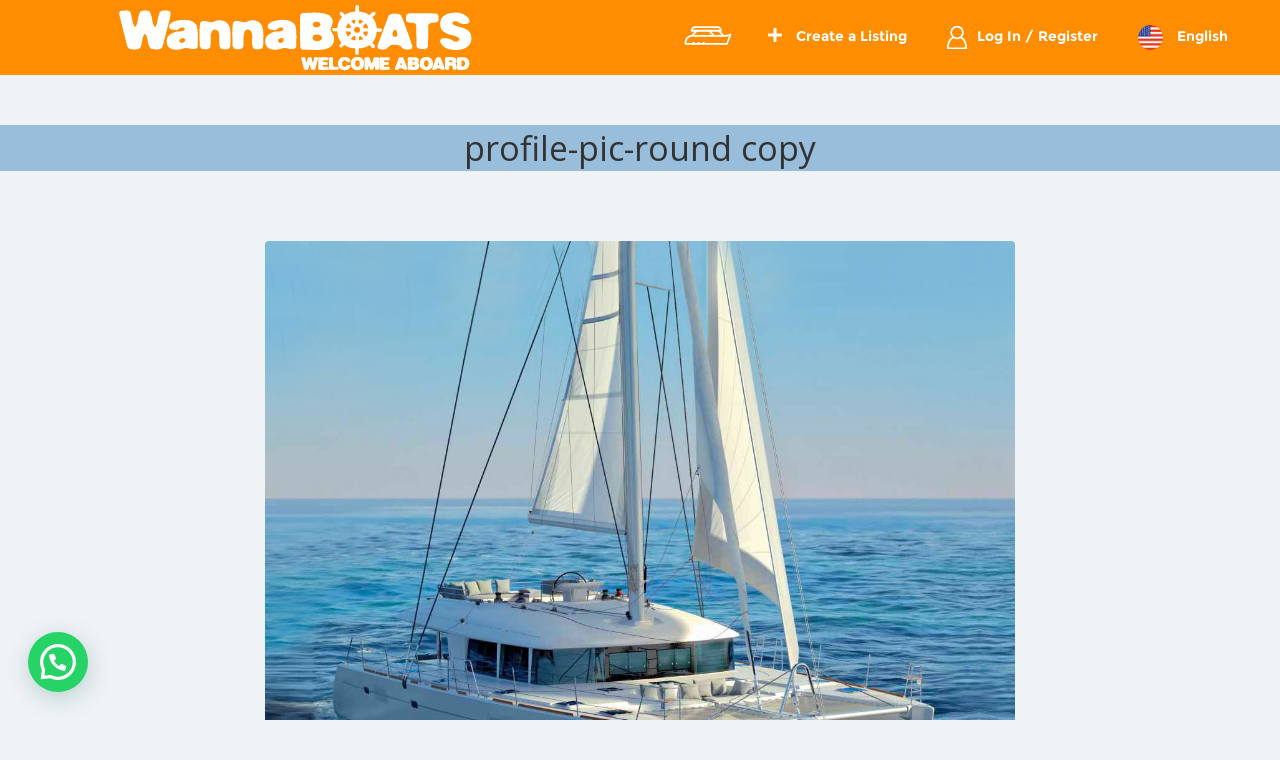

--- FILE ---
content_type: text/html; charset=UTF-8
request_url: https://wannaboats.com/profile-pic-round-copy/
body_size: 21067
content:
<!DOCTYPE html>
<html lang="en-US">
<head>
	
    <!-- Google Tag Manager -->
    <script defer>(function(w,d,s,l,i){w[l]=w[l]||[];w[l].push({'gtm.start':
    new Date().getTime(),event:'gtm.js'});var f=d.getElementsByTagName(s)[0],
    j=d.createElement(s),dl=l!='dataLayer'?'&l='+l:'';j.async=true;j.src=
    'https://www.googletagmanager.com/gtm.js?id='+i+dl;f.parentNode.insertBefore(j,f);
    })(window,document,'script','dataLayer','GTM-TVDQPTC');</script>
    <!-- End Google Tag Manager -->
    
    <script type="text/javascript" src="https://maps.googleapis.com/maps/api/js?libraries=places&key=AIzaSyCNGclN3MHP0rXwqiDcQwJgH0I_VScA77s&loading=async" ></script>
    
    
	
		<meta charset="UTF-8">
		<meta name="viewport" content="width=device-width, initial-scale=1">

		<link href="https://fonts.googleapis.com/css?family=Open+Sans" rel="preconnect stylesheet">
		<link rel="preconnect profile" href="http://gmpg.org/xfn/11">
		<link rel="preconnect pingback" href="https://wannaboats.com/xmlrpc.php">

		<title>profile-pic-round copy | WannaBoats</title>
<script type="application/ld+json">{ "@context": "https://schema.org", "@type": "Organization", "url": "https://wannaboats.com", "logo": "https://wannaboats.com/wp-content/uploads/2016/08/cropped-cropped-favicon-512x512-wannaboats-1-1-180x180.png" } </script>
<!-- All in One SEO Pack 2.3.11 by Michael Torbert of Semper Fi Web Design[1016,1064] -->
<meta name="robots" content="noindex,nofollow,noodp,noydir" />

<link rel="canonical" href="https://wannaboats.com/profile-pic-round-copy/" />
<!-- /all in one seo pack -->
<link rel='dns-prefetch' href='//code.jquery.com' />
<link rel='dns-prefetch' href='//ajax.googleapis.com' />
<link rel='dns-prefetch' href='//fonts.googleapis.com' />
<link rel='dns-prefetch' href='//s.w.org' />
<link rel="alternate" type="application/rss+xml" title="WannaBoats &raquo; Feed" href="https://wannaboats.com/feed/" />
<link rel="alternate" type="application/rss+xml" title="WannaBoats &raquo; Comments Feed" href="https://wannaboats.com/comments/feed/" />
<link rel="alternate" type="application/rss+xml" title="WannaBoats &raquo; profile-pic-round copy Comments Feed" href="https://wannaboats.com/feed/?attachment_id=33290" />
<link rel='stylesheet' id='wcff-style-css'  href='https://wannaboats.com/wp-content/plugins/wc-fields-factory/classes/../assets/css/wcff.css?ver=81f63f01247bb33d6bc58f48d28d3032.1752158320' type='text/css' media='all' />
<link rel='stylesheet' id='wc-social-login-frontend-css'  href='https://wannaboats.com/wp-content/plugins/woocommerce-social-login/assets/css/frontend/wc-social-login.min.css?ver=2.1.0.1752158320' type='text/css' media='all' />
<style id='wc-social-login-frontend-inline-css' type='text/css'>
 a.button-social-login.button-social-login-facebook, .widget-area a.button-social-login.button-social-login-facebook, .social-badge.social-badge-facebook { background: #3b5998; border-color: #3b5998; } a.button-social-login.button-social-login-google, .widget-area a.button-social-login.button-social-login-google, .social-badge.social-badge-google { background: #4285f4; border-color: #4285f4; } 
</style>
<link rel='stylesheet' id='contact-form-7-css'  href='https://wannaboats.com/wp-content/plugins/contact-form-7/includes/css/styles.css?ver=4.5.1.1752158320' type='text/css' media='all' />
<link rel='stylesheet' id='jquery-ui-style-css'  href='//ajax.googleapis.com/ajax/libs/jqueryui/1.11.4/themes/smoothness/jquery-ui.min.css?ver=81f63f01247bb33d6bc58f48d28d3032.1752158320' type='text/css' media='all' />
<link rel='stylesheet' id='wc-bookings-styles-css'  href='https://wannaboats.com/wp-content/plugins/woocommerce-bookings/assets/css/frontend.css?ver=1.9.13.1752158320' type='text/css' media='all' />
<link rel='stylesheet' id='woocommerce-layout-css'  href='//wannaboats.com/wp-content/plugins/woocommerce/assets/css/woocommerce-layout.css?ver=2.6.8.1752158320' type='text/css' media='all' />
<link rel='stylesheet' id='woocommerce-smallscreen-css'  href='//wannaboats.com/wp-content/plugins/woocommerce/assets/css/woocommerce-smallscreen.css?ver=2.6.8.1752158320' type='text/css' media='only screen and (max-width: 768px)' />
<link rel='stylesheet' id='wc-gateway-ppec-frontend-cart-css'  href='https://wannaboats.com/wp-content/plugins/woocommerce-gateway-paypal-express-checkout/assets/css/wc-gateway-ppec-frontend-cart.css?ver=81f63f01247bb33d6bc58f48d28d3032.1752158320' type='text/css' media='all' />
<link rel='stylesheet' id='font-awesome-css'  href='https://wannaboats.com/wp-content/plugins/js_composer/assets/lib/bower/font-awesome/css/font-awesome.min.css?ver=4.11.2.1.1752158320' type='text/css' media='all' />
<link rel='stylesheet' id='jquery-ui-css-css'  href='https://code.jquery.com/ui/1.10.3/themes/smoothness/jquery-ui.css?ver=81f63f01247bb33d6bc58f48d28d3032.1752158320' type='text/css' media='all' />
<link rel='stylesheet' id='listify-fonts-css'  href='//fonts.googleapis.com/css?family=Open+Sans%3Aregular%2Citalic%2C700&#038;ver=81f63f01247bb33d6bc58f48d28d3032.1752158320#038;subset=latin' type='text/css' media='all' />
<link rel='stylesheet' id='listify-css'  href='https://wannaboats.com/wp-content/themes/listify/css/style.min.css?ver=20160811.1752158320' type='text/css' media='all' />
<style id='listify-inline-css' type='text/css'>
.as-seen-on{background-color:;}html{background-color:#f0f3f6;}.nav-menu.tertiary li.is-active a:before,.nav-menu.tertiary li.current-menu-item a:before{border-bottom-color:#f0f3f6;}input,textarea,input[type=checkbox],input[type=radio],.site select,.facetwp-facet .facetwp-checkbox:before,.filter_by_tag a:before,.search-choice-close,.widget_layered_nav li a:before,.site-main .content-box select,.site-main .widget select,.site-main .job_listings select,.mfp-content select,body .chosen-container-single .chosen-single,body .chosen-container-multi .chosen-choices li.search-field input[type=text],.entry-content div.mce-toolbar-grp,.wp-editor-wrap,.select2-container .select2-choice,.facetwp-facet.facetwp-type-fselect .fs-label-wrap,body .chosen-container .chosen-drop,body .chosen-container-single .chosen-search input[type=text],body .chosen-container-single .chosen-search input[type=text]:focus{color:#535c6b;border-color:#ebeef1;background-color:#f3f6f9;}input[type=checkbox]:checked:before,.facetwp-facet .facetwp-checkbox.checked:after,.facetwp-facet .facetwp-link.checked,.facetwp-facet.facetwp-type-fselect .fs-option{color:#535c6b;}.facetwp-facet.facetwp-type-fselect .fs-arrow{border-top-color:#535c6b;}input:focus,textarea:focus{background-color:#fdffff;}.listing-cover,.entry-cover,.homepage-cover.page-cover,.list-cover{background-color:#e6e9ec;}body,.listify_widget_panel_listing_tags .tag,.entry-cover.no-image,.entry-cover.no-image a,.listing-cover.no-image,.listing-cover.no-image a:not(.button),.widget a,.content-pagination .page-numbers,.facetwp-pager .facetwp-page,.type-job_listing.style-list .job_listing-entry-header,.type-job_listing.style-list .job_listing-entry-header a,.js-toggle-area-trigger,.job-dashboard-actions a,body.fixed-map .site-footer,body.fixed-map .site-footer a,.homepage-cover .job_search_form .select:after,.tabbed-listings-tabs a,.archive-job_listing-toggle,.job-manager-form fieldset.fieldset-job_hours,.no-image .ion-ios-star:before,.no-image .ion-ios-star-half:before,.select2-default,.select2-container .select2-choice,.select2-container-multi .select2-choices .select2-search-choice,.filter_by_tag a,a.upload-images,a.upload-images span,.nav-menu .sub-menu.category-list a,.woocommerce-tabs .tabs a,.job-manager-bookmark-actions a,.star-rating-wrapper a:hover ~ a:before,.star-rating-wrapper a:hover:before,.star-rating-wrapper a.active ~ a:before,.star-rating-wrapper a.active:before,.cluster-overlay a,.map-marker-info,.map-marker-info a,.archive-job_listing-layout.button.active,.entry-title--grid a,.entry-read-more,.listing-by-term-title a,.type-job_listing.style-list .wp-job-manager-bookmarks-form .bookmark-notice:before{color:#535c6b;}.comment-meta a,.commentlist a.comment-ago,div:not(.no-image) .star-rating:before,div:not(.no-image) .stars span a:before,.job_listing-author-descriptor,.entry-meta,.entry-meta a,.home-widget-description,.listings-by-term-content .job_listing-rating-count,.listings-by-term-more a,.search-form .search-submit:before,.mfp-content .mfp-close:before,div:not(.job-package-price) .woocommerce .amount,.woocommerce .quantity,.showing_jobs,.account-sign-in,.archive-job_listing-layout.button{color:#767f8e;}.social-profiles a,.listing-gallery-nav .slick-dots li button:before{background-color:#767f8e;}a,.listify_widget_panel_listing_content a{color:#ff8d01;}a:active,a:hover,.primary-header .current-account-toggle .sub-menu a{color:#e67400;}.search-overlay,.primary-header{background-color:#ff8d01;}.primary.nav-menu .current-cart .current-cart-count{border-color:#ff8d01;}.nav-menu a,.nav-menu li:before,.nav-menu li:after,.nav-menu a:before,.nav-menu a:after,.nav-menu ul a,.nav-menu.primary ul ul a,.nav-menu.primary ul ul li:before,.nav-menu.primary ul ul li:after{color:#ff8d01;}.search-overlay a.search-overlay-toggle{color:#ffffff;}.main-navigation{background-color:#ffffff;}.navigation-bar-toggle,.search-overlay-toggle{color:#ff8d01;}.tertiary-navigation{background-color:#ffffff;}.tertiary-navigation .navigation-bar-toggle{color:#ff8d01;}.listify_widget_panel_listing_tags .tag.active:before,.job-package-includes li:before,.woocommerce-tabs .tabs .active a,body:not(.facetwp) .locate-me:before,.woocommerce .quantity input[type="button"]{color:#ffa434;}input[type="button"].facetwp-reset:hover,input[type="button"].facetwp-reset:focus,.tabbed-listings-tabs a:hover,.tabbed-listings-tabs a.active,.archive-job_listing-toggle.active,body:not(.facetwp) .locate-me:hover:before{color:#dc8111;}button:not([role="presentation"]),input[type="button"],input[type="reset"],input[type="submit"],.button,.facetwp-type-slider .noUi-connect,.ui-slider .ui-slider-range,.listing-owner,.comment-rating,.job_listing-rating-average,.map-marker.active:after,.cluster,.widget_calendar tbody a,.job_listing-author-info-more a:first-child,.load_more_jobs,.listify-badge,.listing-featured-badge{background-color:#ffa434;}button:not([role="presentation"]):hover,button:not([role="presentation"]):focus,input[type="button"]:hover,input[type="button"]:focus,input[type="reset"]:hover,input[type="reset"]:focus,input[type="submit"]:hover,input[type="submit"]:focus,.button:hover,.button:focus,::selection,.load_more_jobs:hover,.update_results.refreshing{background-color:#fa9f2f;}::-moz-selection{background-color:#fa9f2f;}.tabbed-listings-tabs a:hover,.tabbed-listings-tabs a.active,.archive-job_listing-toggle.active,li.job-package:hover,.job_listing_packages ul.job_packages li:hover,.facetwp-type-slider .noUi-horizontal .noUi-handle,.ui-slider .ui-slider-handle,.woocommerce-message,.job-manager-message,.woocommerce-info{border-color:#ffa434;}.listing-featured--outline .job_listing-entry-header:before{box-shadow:inset 0 0 0 3px #ffa434;}.widget_layered_nav li.chosen a:after,.widget_layered_nav li.chosen a,.ion-ios-star:before,.ion-ios-star-half:before,.upload-images:hover .upload-area,.comment-author .rating-stars .ion-ios-star,.job_listing_packages ul.job_packages li label,.upload-images:hover,.search-choice-close:after,.claimed-ribbon span:before,.filter_by_tag a.active:after,.woocommerce-tabs .tabs .active a{color:#ff8d01;}.button-secondary,input[type="button"].facetwp-reset,.job_listing-author-info-more a:last-child,.type-product .onsale,.type-product .price ins,.job-package-tag{background-color:#ff8d01;}.button-secondary:hover,.button-secondary:focus,input[type="button"].facetwp-reset:hover,input[type="button"].facetwp-reset:focus{background-color:#fa8800;}.upload-images:hover{border-color:#ff8d01;}.site-footer-widgetss{color:#ffffff;background-color:#535c6b;}.footer-widget,.footer-widget a,.footer-widget a:hover,.site-social a:hover{color:#ffffff;}.site-footer,.site-social a{color:#535c6b;}.site-footer{background-color:#22262c;}.content-box,.content-shop-wrapper .archive-job_listing-filters-wrapper.top.type-product,.content-shop-wrapper .type-product,.home-feature,.job-package,.job_filters,.listify_widget_search_listings.home-widget .archive-job_listing-filters-wrapper.top.job_search_form,.listify_widget_search_listings.home-widget .job_search_form,.listing-by-term-inner,.single-job_listing-description,.tabbed-listings-tabs a,.tabbed-listings-tabs a.archive-job_listing-filters-wrapper.top,.type-product .thumbnails a,.type-product .thumbnails a.archive-job_listing-filters-wrapper.top,.widget,.woocommerce div.product div.archive-job_listing-filters-wrapper.top.summary,.woocommerce div.product div.summary,.woocommerce-main-image,.woocommerce-page div.product div.archive-job_listing-filters-wrapper.top.summary,.woocommerce-page div.product div.summary, .woocommerce-tabs,.archive-job_listing-layout.button,.nav-menu .children.category-list .category-count,.nav-menu .sub-menu.category-list .category-count,ul.nav-menu .children.category-list .category-count,ul.nav-menu .sub-menu.category-list .category-count,.facetwp-pager .facetwp-page,.job-manager-pagination li a,.job-manager-pagination li span,.js-toggle-area-trigger,.site .facetwp-sort select,a.page-numbers, span.page-numbers,.archive-job_listing-toggle-inner{background-color:#ffffff;box-shadow:inset 0 0 0 1px #ffffff;border:0;}.comment-reply-title,.entry-content .rcp_form .rcp_subscription_fieldset .rcp_subscription_message,.entry-content .rcp_header,.entry-content h2,.entry-content h3,.entry-content h4,.job-manager-form h2,.job_listing_packages ul.job_packages .package-section,.listify_widget_panel_listing_content h2,.listify_widget_panel_listing_content h3,.listify_widget_panel_listing_content h4,.listing-by-term-title,.widget-title,.woocommerce-account .woocommerce legend,.woocommerce-tabs .tabs a,.account-sign-in,.job-manager-form fieldset.fieldset-job_hours,.ninja-forms-required-items,.showing_jobs,.summary .stock,.woocommerce-tabs .woocommerce-noreviews,.payment_methods li .payment_box,button.more-filters__toggle,button.more-filters__toggle:hover{border-color:#f4f4f4;}.ui-slider,.ui-slider-range,.payment_methods li{background-color:#f4f4f4;}.listing-entry-company-image--card .listing-entry-company-image__img{border-color:#ffffff;}button.more-filters__toggle,button.more-filters__toggle:hover,button.more-filters__toggle:focus{color:#535c6b;border-color:#efefef;background-color:#ffffff;}button.more-filters__toggle:hover,button.more-filters__toggle:focus{border-color:#e5e5e5;}:not(.wp-core-ui) button,body,input,select,textarea{font-family:"Open Sans","Helvetica Neue",Helvetica,Arial,sans-serif;font-weight:normal;}.page-title,.job_listing-title,.popup-title,.homepage-cover .home-widget-title{font-family:"Open Sans","Helvetica Neue",Helvetica,Arial,sans-serif;font-weight:normal;}.widget-title,.comment-reply-title{font-family:"Open Sans","Helvetica Neue",Helvetica,Arial,sans-serif;font-weight:normal;}.home-widget-title,.callout-feature-content h2,home-feature-title h2{font-family:"Open Sans","Helvetica Neue",Helvetica,Arial,sans-serif;font-weight:normal;}.home-widget-description{font-family:"Open Sans","Helvetica Neue",Helvetica,Arial,sans-serif;font-weight:normal;}button:not([role="presentation"]),input[type="button"],input[type="reset"],input[type="submit"],.button{font-family:"Open Sans","Helvetica Neue",Helvetica,Arial,sans-serif;font-weight:normal;}.map-marker:after{border-top-color:#ffa434;}.map-marker i:after{background-color:#ffa434;}.map-marker i:before{color:#ffa434;}.woocommerce .quantity input[type="button"]{color:#ffa434;}.woocommerce-message,.job-manager-message{border-color:#ffa434;}.type-product .onsale,.type-product .price ins,.job-package-tag{background-color:#ff8d01;}.woocommerce-tabs .tabs .active a{color:#ff8d01;}
@media screen and (min-width: 768px){.nav-menu.secondary .sub-menu.category-list{background-color:#f0f3f6;}}
@media screen and (min-width: 992px){.nav-menu.primary ul ul a:hover{color:#e67400;}.nav-menu.primary a,.nav-menu.primary li:before,.nav-menu.primary li:after,.nav-menu.primary a:before,.nav-menu.primary a:after{color:#ffffff;}.nav-menu.secondary > li > a,.nav-menu.secondary > li > a:before,.nav-menu.secondary > li > a:after,.nav-menu.secondary > li:before,.nav-menu.secondary > li:after{color:#ff8d01;}.nav-menu.secondary ul ul a:hover{color:#e67400;}.nav-menu .children.category-list .container:before,.nav-menu .sub-menu.category-list .container:before,ul.nav-menu .children.category-list .container:before,ul.nav-menu .sub-menu.category-list .container:before{border-top-color:#ffffff;}.nav-menu.tertiary > ul > li > a,.nav-menu.tertiary > li > a,.nav-menu.tertiary > li > a:before,.nav-menu.tertiary > li > a:after,.nav-menu.tertiary > li:before,.nav-menu.tertiary > li:after{color:#ff8d01;}.nav-menu.tertiary ul ul a:hover{color:#e67400;}.primary.nav-menu .current-cart .current-cart-count{color:#ffffff;background-color:#ffa434;border-color:#ff8d01;}.main-navigation{display:none;}:not(.wp-core-ui) button,body,input,select,textarea{font-size:16px;line-height:normal;}.page-title,.job_listing-title,.popup-title,.homepage-cover .home-widget-title{font-size:34px;line-height:normal;}.homepage-cover .home-widget-title{font-size:51px;}.widget-title,.comment-reply-title{font-size:16px;line-height:normal;}.home-widget-title{font-size:26px;line-height:normal;}.home-widget-description{font-size:24px;line-height:normal;}button:not([role="presentation"]),input[type="button"],input[type="reset"],input[type="submit"],.button{font-size:16px;line-height:normal;}}
</style>
<link rel='stylesheet' id='joinchat-css'  href='https://wannaboats.com/wp-content/plugins/creame-whatsapp-me/public/css/joinchat.min.css?ver=4.0.9.1752158320' type='text/css' media='all' />
<style id='joinchat-inline-css' type='text/css'>
.joinchat{ --red:37; --green:211; --blue:102; }
</style>
<link rel='stylesheet' id='js_composer_custom_css-css'  href='//wannaboats.com/wp-content/uploads/js_composer/custom.css?ver=4.11.2.1.1752158320' type='text/css' media='all' />
<link rel='stylesheet' id='listify-child-css'  href='https://wannaboats.com/wp-content/themes/listify-child/style.css?ver=81f63f01247bb33d6bc58f48d28d3032.1752158320' type='text/css' media='all' />
<link rel='stylesheet' id='wppb_stylesheet-css'  href='https://wannaboats.com/wp-content/plugins/profile-builder/assets/css/style-front-end.css?ver=3.13.3.1752158320' type='text/css' media='all' />
<script type='text/javascript' src='https://wannaboats.com/wp-includes/js/jquery/jquery.js?ver=1.12.4.1752158320'></script>
<script type='text/javascript' src='https://wannaboats.com/wp-includes/js/jquery/jquery-migrate.min.js?ver=1.4.1.1752158320'></script>
<script type='text/javascript' src='https://wannaboats.com/wp-content/plugins/woocommerce-social-login/assets/js/frontend/wc-social-login.min.js?ver=2.1.0.1752158320'></script>
<link rel='https://api.w.org/' href='https://wannaboats.com/wp-json/' />
<link rel="EditURI" type="application/rsd+xml" title="RSD" href="https://wannaboats.com/xmlrpc.php?rsd" />
<link rel="wlwmanifest" type="application/wlwmanifest+xml" href="https://wannaboats.com/wp-includes/wlwmanifest.xml" /> 

<link rel='shortlink' href='https://wannaboats.com/?p=33290' />
<link rel="alternate" type="application/json+oembed" href="https://wannaboats.com/wp-json/oembed/1.0/embed?url=https%3A%2F%2Fwannaboats.com%2Fprofile-pic-round-copy%2F" />
<link rel="alternate" type="text/xml+oembed" href="https://wannaboats.com/wp-json/oembed/1.0/embed?url=https%3A%2F%2Fwannaboats.com%2Fprofile-pic-round-copy%2F&#038;format=xml" />
<script type="text/javascript">
(function(url){
	if(/(?:Chrome\/26\.0\.1410\.63 Safari\/537\.31|WordfenceTestMonBot)/.test(navigator.userAgent)){ return; }
	var addEvent = function(evt, handler) {
		if (window.addEventListener) {
			document.addEventListener(evt, handler, false);
		} else if (window.attachEvent) {
			document.attachEvent('on' + evt, handler);
		}
	};
	var removeEvent = function(evt, handler) {
		if (window.removeEventListener) {
			document.removeEventListener(evt, handler, false);
		} else if (window.detachEvent) {
			document.detachEvent('on' + evt, handler);
		}
	};
	var evts = 'contextmenu dblclick drag dragend dragenter dragleave dragover dragstart drop keydown keypress keyup mousedown mousemove mouseout mouseover mouseup mousewheel scroll'.split(' ');
	var logHuman = function() {
		if (window.wfLogHumanRan) { return; }
		window.wfLogHumanRan = true;
		var wfscr = document.createElement('script');
		wfscr.type = 'text/javascript';
		wfscr.async = true;
		wfscr.src = url + '&r=' + Math.random();
		(document.getElementsByTagName('head')[0]||document.getElementsByTagName('body')[0]).appendChild(wfscr);
		for (var i = 0; i < evts.length; i++) {
			removeEvent(evts[i], logHuman);
		}
	};
	for (var i = 0; i < evts.length; i++) {
		addEvent(evts[i], logHuman);
	}
})('//wannaboats.com/?wordfence_lh=1&hid=80B1B380280F50339E7CD078F8B3000F');
</script>
<!-- WordPress Facebook Integration Begin -->

<script type='text/javascript'>
!function(f,b,e,v,n,t,s){if(f.fbq)return;n=f.fbq=function(){n.callMethod?
n.callMethod.apply(n,arguments):n.queue.push(arguments)};if(!f._fbq)f._fbq=n;
n.push=n;n.loaded=!0;n.version='2.0';n.queue=[];t=b.createElement(e);t.async=!0;
t.src=v;s=b.getElementsByTagName(e)[0];s.parentNode.insertBefore(t,s)}(window,
document,'script','https://connect.facebook.net/en_US/fbevents.js');
</script>

<script>
fbq('init', '873967016137869', {}, {
    "agent": "wordpress-4.6.28-1.7.9"
});

fbq('track', 'PageView', {
    "source": "wordpress",
    "version": "4.6.28",
    "pluginVersion": "1.7.9"
});
</script>
<!-- DO NOT MODIFY -->
<!-- WordPress Facebook Integration end -->
    
<!-- Facebook Pixel Code -->
<noscript>
<img height="1" width="1" style="display:none" alt="fbpx"
src="https://www.facebook.com/tr?id=873967016137869&ev=PageView&noscript=1"/>
</noscript>
<!-- DO NOT MODIFY -->
<!-- End Facebook Pixel Code -->
    <meta name="generator" content="Powered by Visual Composer - drag and drop page builder for WordPress."/>
<!--[if lte IE 9]><link rel="stylesheet" type="text/css" href="https://wannaboats.com/wp-content/plugins/js_composer/assets/css/vc_lte_ie9.min.css" media="screen"><![endif]--><!--[if IE  8]><link rel="stylesheet" type="text/css" href="https://wannaboats.com/wp-content/plugins/js_composer/assets/css/vc-ie8.min.css" media="screen"><![endif]--><style type="text/css">
		.site-branding .site-title,
		.site-branding .site-description,
		.site-header-minimal .site-title,
		.site-header-minimal .site-description {
			display: none;
		}.site-title a, .site-description { color: #blank}</style><style type="text/css" id="custom-background-css">
body.custom-background { background-color: #f0f3f6; }
</style>
<link rel="icon" href="https://wannaboats.com/wp-content/uploads/2016/08/cropped-cropped-favicon-512x512-wannaboats-1-1-32x32.png" sizes="32x32" />
<link rel="icon" href="https://wannaboats.com/wp-content/uploads/2016/08/cropped-cropped-favicon-512x512-wannaboats-1-1-192x192.png" sizes="192x192" />
<link rel="apple-touch-icon-precomposed" href="https://wannaboats.com/wp-content/uploads/2016/08/cropped-cropped-favicon-512x512-wannaboats-1-1-180x180.png" />
<meta name="msapplication-TileImage" content="https://wannaboats.com/wp-content/uploads/2016/08/cropped-cropped-favicon-512x512-wannaboats-1-1-270x270.png" />
<noscript><style type="text/css"> .wpb_animate_when_almost_visible { opacity: 1; }</style></noscript>		<link rel="preconnect stylesheet" href="https://wannaboats.com/wp-content/themes/listify-child/css/main.css?version=1.6">
		<link rel="preconnect stylesheet" href="https://wannaboats.com/wp-content/themes/listify-child/css/jquery.fancybox.css">
		<link rel="preconnect stylesheet" href="https://wannaboats.com/wp-content/themes/listify-child/css/bootstrap.min.css">
		<link rel="preconnect stylesheet" href="https://wannaboats.com/wp-content/themes/listify-child/css/jquery.geocomplete.css">
		
		<meta name="google-site-verification" content="mm_J1lkeUClU2W0IVkE7b9gJCzP6nHMixa1dw_1T468" />

	
	<style>
			/* ---- Custom Styles ---- */
			/* .clean-safe{
				position:absolute;
				bottom:25px;
				right:0;
			} */
			.clean-safe img{
				display:none;
			}
			html[lang=es-ES] .clean-safe .es{
				display:block;
			}
			html[lang=en-US] .clean-safe .en{
				display:block;
			}
			.clean-safe img{
				width:55px;
			}
		</style>

</head>
<body class="attachment single single-attachment postid-33290 attachmentid-33290 attachment-jpeg custom-background fixed-header directory-fields color-scheme-default footer-dark listify listify-162 wp-job-manager wp-job-manager-bookmarks wp-job-manager-regions woocommerce polylang ratings woocommerce-social-login listify-child wp-job-manager-categories-enabled no-gallery-comments wpb-js-composer js-comp-ver-4.11.2.1 vc_responsive">

	<!-- Google Tag Manager (noscript) -->
<noscript><iframe src="https://www.googletagmanager.com/ns.html?id=GTM-TVDQPTC"
height="0" width="0" style="display:none;visibility:hidden" loading='lazy'></iframe></noscript>
<!-- End Google Tag Manager (noscript) -->
	
<div id="page" class="hfeed site">

	<header id="masthead" class="site-header" role="banner">
		<div class="primary-header">
			<div class="container">
				<div class="primary-header-inner">
					<div class="site-branding">
												
																						<a href="https://wannaboats.com/" title="WannaBoats" rel="home" class="custom-header"><img src="https://wannaboats.com/wp-content/uploads/2016/08/cropped-cropped-header-logo-wannaboats.png" alt="" loading="lazy"></a>
														
											</div>

					<div class="primary nav-menu">
						<div class="nav-menu-container"><ul id="menu-menu" class="menu"><li class="menu-item menu-type-link"><a href="https://wannaboats.com/?page_id=4" class="current-cart" rel="nofollow noopener noreferrer"><span class="current-cart-count">0</span> Items</a></li><li id="menu-item-25461" class="menu-item menu-item-type-custom menu-item-object-custom menu-item-has-children menu-item-25461"><a rel="nofollow noopener noreferrer" href="#"><i class="fa fa-plus" aria-hidden="true"></i> Create a Listing</a>
<ul class="sub-menu">
	<li id="menu-item-25463" class="menu-item menu-item-type-custom menu-item-object-custom menu-item-25463"><a rel="nofollow noopener noreferrer" href="https://wannaboats.com/listing-boat/?step=1"><i class="fa fa-ship" aria-hidden="true"></i> Boat</a></li>
	<li id="menu-item-25462" class="menu-item menu-item-type-custom menu-item-object-custom menu-item-25462"><a rel="nofollow noopener noreferrer" href="https://wannaboats.com/listing-excursion/?step=1"><i class="fa fa-compass" aria-hidden="true"></i> Excursion</a></li>
</ul>
</li>
<li id="menu-item-1665" class="nmr-logged-out menu-item menu-item-type-post_type menu-item-object-page menu-item-1665"><a rel="nofollow noopener noreferrer" href="https://wannaboats.com/my-account/">Log In / Register</a></li>
<li id="menu-item-1333" class="pll-parent-menu-item menu-item menu-item-type-custom menu-item-object-custom menu-item-has-children menu-item-1333"><a rel="nofollow noopener noreferrer"><img src="[data-uri]" title="English" alt="English" />&nbsp;English</a>
<ul class="sub-menu">
	<li class="lang-item lang-item-268 lang-item-es no-translation menu-item menu-item-type-custom menu-item-object-custom menu-item-1333-es"><a rel="nofollow noopener noreferrer" href="https://wannaboats.com/es/" hreflang="es-ES" lang="es-ES"><img src="[data-uri]" title="Español" alt="Español" /><span style="margin-left:0.3em;">Español</span></a></li>
</ul>
</li>
</ul></div>					</div>
				</div>

							</div>
		</div>

		<nav id="site-navigation" class="main-navigation" role="navigation">
			
			<div class="menu"/>
				<a href="#" class="navigation-bar-toggle">
					<i class="ion-navicon-round"></i>
									</a>
				<div class="navigation-bar-wrapper">
					<div class="primary nav-menu"><ul id="menu-menu-1" class="primary nav-menu"><li class="menu-item menu-type-link"><a href="https://wannaboats.com/?page_id=4" class="current-cart" rel="nofollow noopener noreferrer"><span class="current-cart-count">0</span> Items</a></li><li class="menu-item menu-item-type-custom menu-item-object-custom menu-item-has-children menu-item-25461"><a rel="nofollow noopener noreferrer" href="#"><i class="fa fa-plus" aria-hidden="true"></i> Create a Listing</a>
<ul class="sub-menu">
	<li class="menu-item menu-item-type-custom menu-item-object-custom menu-item-25463"><a rel="nofollow noopener noreferrer" href="https://wannaboats.com/listing-boat/?step=1"><i class="fa fa-ship" aria-hidden="true"></i> Boat</a></li>
	<li class="menu-item menu-item-type-custom menu-item-object-custom menu-item-25462"><a rel="nofollow noopener noreferrer" href="https://wannaboats.com/listing-excursion/?step=1"><i class="fa fa-compass" aria-hidden="true"></i> Excursion</a></li>
</ul>
</li>
<li class="nmr-logged-out menu-item menu-item-type-post_type menu-item-object-page menu-item-1665"><a rel="nofollow noopener noreferrer" href="https://wannaboats.com/my-account/">Log In / Register</a></li>
<li class="pll-parent-menu-item menu-item menu-item-type-custom menu-item-object-custom menu-item-has-children menu-item-1333"><a rel="nofollow noopener noreferrer"><img src="[data-uri]" title="English" alt="English" />&nbsp;English</a>
<ul class="sub-menu">
	<li class="lang-item lang-item-268 lang-item-es no-translation menu-item menu-item-type-custom menu-item-object-custom menu-item-1333-es"><a rel="nofollow noopener noreferrer" href="https://wannaboats.com/es/" hreflang="es-ES" lang="es-ES"><img src="[data-uri]" title="Español" alt="Español" /><span style="margin-left:0.3em;">Español</span></a></li>
</ul>
</li>
</ul></div>                    <div class="idioma">
                    <select name="lang_choice_1" id="lang_choice_1">
	<option value="en" lang="en-US" selected="selected">English</option>
	<option value="es" lang="es-ES">Español</option>

</select>

				<script type="text/javascript">
					//<![CDATA[
					var urls_1 = {"en":"https:\/\/wannaboats.com\/profile-pic-round-copy\/","es":"https:\/\/wannaboats.com\/es\/"};
					document.getElementById( "lang_choice_1" ).onchange = function() {
						location.href = urls_1[this.value];
					}
					//]]>
					console.log("lele");
					console.log(Array);
					console.log("lele");
				</script>                    </div>
				</div>
							</div>


		</nav><!-- #site-navigation -->

	</header><!-- #masthead -->

	
	<div id="content" class="site-content">
    <div class="page-cover no-image">
        <h1 class="page-title cover-wrapper">profile-pic-round copy</h1>
    </div>

    
    <div id="primary" class="container">
        <div class="row content-area">

            <main id="main" class="site-main col-md-8 col-md-offset-2" role="main">

                
                    
                    <div class="single-job_listing-attachment">
                        <img width="1203" height="1203" src="https://wannaboats.com/wp-content/uploads/2022/07/profile-pic-round-copy.jpg" class="attachment-fullsize size-fullsize" alt="Private All Inclusive Luxury Exumas Bahamas (Crew Included)" srcset="https://wannaboats.com/wp-content/uploads/2022/07/profile-pic-round-copy.jpg 1203w, https://wannaboats.com/wp-content/uploads/2022/07/profile-pic-round-copy-150x150.jpg 150w, https://wannaboats.com/wp-content/uploads/2022/07/profile-pic-round-copy-300x300.jpg 300w, https://wannaboats.com/wp-content/uploads/2022/07/profile-pic-round-copy-768x768.jpg 768w, https://wannaboats.com/wp-content/uploads/2022/07/profile-pic-round-copy-1024x1024.jpg 1024w, https://wannaboats.com/wp-content/uploads/2022/07/profile-pic-round-copy-180x180.jpg 180w, https://wannaboats.com/wp-content/uploads/2022/07/profile-pic-round-copy-600x600.jpg 600w" sizes="(max-width: 1203px) 100vw, 1203px" />                    </div>

                    
					
                
            </main>

        </div>
    </div>


	</div><!-- #content -->

	<div class="footer-wrapper">

		
			
			
				<footer class="site-footer-widgets">
					<div class="container">
						<div class="row">

							<div class="footer-widget-column col-xs-12">
								<aside id="execphp-5" class="footer-widget widget_execphp">			<div class="execphpwidget"><div class="container">
    <div class="row footer-top">
        <div class="col-xs-12 col-sm-3 footer-about">
            <h3 class="footer-title">ABOUT WANNABOATS</h3>
            <ul>
                <li><a href="https://wannaboats.com/about-us" rel="nofollow noopener noreferrer">Who we are</a></li>
<li><a href="https://wannaboats.com/blog/" rel="nofollow noopener noreferrer">Blog</a></li>
                <!-- <li><a href="#" rel="nofollow noopener noreferrer">Press</a></li> -->
                <li><a href="https://wannaboats.com/help-faqs" rel="nofollow noopener noreferrer"><i class="fas fa-life-ring" style="color: #fa9f2f; font-size: 18px;"></i> Find HELP</a></li>
                <li><a href="https://wannaboats.com/contact/" rel="nofollow noopener noreferrer">CONTACT US</a> <a href="https://api.whatsapp.com/send?phone=19293424522&text=Hello%20WannaBoats!%20I%20need%20help%20for%20BOAT%20CHARTERS%2C%20FISHING%20TOURS%20%26%20WATER%20SPORTS%20in%20https%3A%2F%2Fwannaboats.com" rel="nofollow noopener noreferrer"><i style="color: #25D366; font-size: 20px " class="fab fa-whatsapp" aria-hidden="true"></i></a></li>
<li><a href="/about-us/collaborators/" rel="nofollow noopener noreferrer">Collaborators</a></li>
                <li><a href="https://wannaboats.com/general-terms-and-services-conditions/" rel="nofollow noopener noreferrer">Terms and Conditions</a></li>
                <li><a href="https://wannaboats.com/cancellation-policy/" rel="nofollow noopener noreferrer">Cancellation Policy</a></li>
<li><a href="https://wannaboats.com/privacy-policy/" rel="nofollow noopener noreferrer">Privacy Policy</a></li>
            </ul>
        </div>
</div>
		</aside>							</div>

							<div class="footer-widget-column col-xs-12">
								<aside id="execphp-3" class="footer-widget widget_execphp">			<div class="execphpwidget"><div class="container">
    <div class="row row-footer-bottom">
        <div class="col-xs-1 left"></div>
<div class="col-xs-12 col-sm-3 col-md-2 col-lg-1 left"> 
<span class="footer-language">
<img src="https://wannaboats.com/wp-content/uploads/2021/03/united-kingdom.png" loading="lazy"/> EN <a class="footer-language-float" href="https://wannaboats.com/es"><img src="https://wannaboats.com/wp-content/uploads/2021/03/espana.png" loading="lazy"/> EN </a> </span></div>


        <div class="col-xs-12 col-sm-5 col-md-3 col-lg-2 center" style="justify-content: center;">
            <a href="https://www.facebook.com/WannaBoats" rel="nofollow noopener noreferrer" target="_blanck" ><img class="social-footer" loading="lazy" src="https://wannaboats.com/wp-content/uploads/2020/10/facebook-logo.png"></a>
            <a href="https://www.instagram.com/wannaboats/" rel="nofollow noopener noreferrer" target="_blanck"><img class="social-footer" loading="lazy" src="https://wannaboats.com/wp-content/uploads/2020/10/instagram.png"></a>
            <a href="https://api.whatsapp.com/send?phone=19293424522&text=Hola%20WannaBoats!%20necesito%20ayuda%20sobre%20BARCOS%2C%20TOURS%20DE%20PESCA%20%26%20DEPORTES%20ACU%C3%81TICOS%20en%20https%3A%2F%2Fwannaboats.com%2Fes" rel="nofollow noopener noreferrer" target="_blanck" ><img class="social-footer" loading="lazy" src="https://wannaboats.com/wp-content/uploads/2020/10/whatsapp.png" target="_blanck"></a>

</div>

 <div class="col-xs-12 col-sm-6 col-md-3 col-lg-2 center">

<div id="carousel-footer-badges" class="carousel slide" data-ride="carousel">

  <!-- Wrapper for slides -->
<div class="carousel-inner" role="listbox">

<style>
.item-2024 a > img {
object-fit: cover; 
width: 80% !important;
margin-left: auto; 
margin-right: auto;"
}
</style>

  <div class="item active item-2024">
<div id="TA_certificateOfExcellence547" class="TA_certificateOfExcellence"><ul id="2ilhKyihUu" class="TA_links ne7QH8ia"><li id="AfNj2sH" class="eGHeaTwWoUT"><a target="_blank" href="WannaBoats - All You Need to Know BEFORE You Go (2024) " rel="nofollow noopener noreferrer" ><img src="https://static.tacdn.com/img2/travelers_choice/widgets/tchotel_2024_L.png" loading="lazy" alt="TripAdvisor" 
style="object-fit: cover; width: 80%; margin-left: auto; margin-right: auto;" class="widCOEImg" id="CDSWIDCOELOGO" /></a></li></ul></div><script async src="https://www.jscache.com/wejs?wtype=certificateOfExcellence&uniq=547&locationId=12546778&lang=en_US&year=2024&display_version=2" data-loadtrk onload="this.loadtrk=true"></script>
   </div>

    <div class="item">
      <div id="" class=""><a target="_blank" href="https://www.tripadvisor.com/Attraction_Review-g147293-d12546778-Reviews-WannaBoats-Punta_Cana_La_Altagracia_Province_Dominican_Republic.html" rel="nofollow noopener noreferrer" ><img src="https://wannaboats.com/wp-content/uploads/2024/11/trip-advisor-travelers-choice-adwards-2023.jpg" loading="lazy" alt="TripAdvisor" style="object-fit: cover; width: 80%; margin-left: auto; margin-right: auto;" class="widCOEImg" id="CDSWIDCOELOGO"/></a>
    </div>
	</div>

    <div class="item">
      <div id="TA_certificateOfExcellence653" class="TA_certificateOfExcellence"><ul id="xaFn7mUUBf7" class="TA_links ZKQB3y7O2"><li id="iFRYIeuDWb" class="x08JHfI"><a target="_blank" href="https://www.tripadvisor.com/Attraction_Review-g147293-d12546778-Reviews-WannaBoats-Punta_Cana_La_Altagracia_Province_Dominican_Republic.html" rel="nofollow noopener noreferrer" ><img src="https://static.tacdn.com/img2/travelers_choice/widgets/tchotel_2022_L.png" loading="lazy" alt="TripAdvisor" class="widCOEImg" id="CDSWIDCOELOGO"/></a></li></ul></div><script async src="https://www.jscache.com/wejs?wtype=certificateOfExcellence&amp;uniq=653&amp;locationId=12546778&amp;lang=en_US&amp;year=2022&amp;display_version=2" data-loadtrk onload="this.loadtrk=true"></script>
    </div>

    <div class="item">
      <div id="TA_certificateOfExcellence152" class="TA_certificateOfExcellence"><ul id="FObiudDcxr" class="TA_links LMdJizLBM"><li id="XrZ7HILsqzKv" class="QO75urn7"><a target="_blank" href="https://www.tripadvisor.com/Attraction_Review-g147293-d12546778-Reviews-WannaBoats-Punta_Cana_La_Altagracia_Province_Dominican_Republic.html" rel="nofollow noopener noreferrer" ><img src="https://static.tacdn.com/img2/travelers_choice/widgets/tchotel_2021_L.png" loading="lazy" alt="TripAdvisor" class="widCOEImg" id="CDSWIDCOELOGO"/></a></li></ul></div><script async src="https://www.jscache.com/wejs?wtype=certificateOfExcellence&amp;uniq=152&amp;locationId=12546778&amp;lang=en_US&amp;year=2021&amp;display_version=2" data-loadtrk onload="this.loadtrk=true"></script>
    </div>

    <div class="item">
      <div id="TA_certificateOfExcellence981" class="TA_certificateOfExcellence"><ul id="uKpJTc" class="TA_links nWavtEXwl"><li id="S1TsNq" class="IJiKvi0ixmr"><a target="_blank" href="https://www.tripadvisor.com/Attraction_Review-g147293-d12546778-Reviews-WannaBoats-Punta_Cana_La_Altagracia_Province_Dominican_Republic.html" rel="nofollow noopener noreferrer" ><img src="https://www.tripadvisor.com/img/cdsi/img2/awards/v2/tchotel_2020_L-14348-2.png" loading="lazy" alt="TripAdvisor" class="widCOEImg" id="CDSWIDCOELOGO"/></a></li></ul></div><script async src="https://www.jscache.com/wejs?wtype=certificateOfExcellence&amp;uniq=981&amp;locationId=12546778&amp;lang=en_US&amp;year=2020&amp;display_version=2" data-loadtrk onload="this.loadtrk=true"></script>
    </div>

     <div class="item">
      <div id="TA_certificateOfExcellence845" class="TA_certificateOfExcellence"><ul id="iwp5EhUqrqz" class="TA_links IoyjzL"><li id="624EFc" class="5ststA"><a target="_blank" href="https://www.tripadvisor.com/Attraction_Review-g147293-d12546778-Reviews-WannaBoats-Punta_Cana_La_Altagracia_Province_Dominican_Republic.html" rel="nofollow noopener noreferrer" ><img src="https://www.tripadvisor.com/img/cdsi/img2/awards/v2/coe-14348-2.png" alt="TripAdvisor" loading="lazy" class="widCOEImg" id="CDSWIDCOELOGO"/></a></li></ul></div><script async src="https://www.jscache.com/wejs?wtype=certificateOfExcellence&amp;uniq=845&amp;locationId=12546778&amp;lang=en_US&amp;year=2019&amp;display_version=2" data-loadtrk onload="this.loadtrk=true"></script>
    </div>
  </div>

  
</div>
            
</div>

 <div class="col-xs-12 col-sm-4 col-md-4 col-lg-3 center">
<!---------------------- Inicio ------------------------>

<div id="TA_cdsscrollingravenarrow564" class="TA_cdsscrollingravenarrow"><ul id="hyVH6ZH" class="TA_links ozwI8EmLlL"><li id="GzRMVIrSr6h" class="jQk15Rlm"><a target="_blank" href="https://www.tripadvisor.com/Attraction_Review-g147293-d12546778-Reviews-WannaBoats-Punta_Cana_La_Altagracia_Province_Dominican_Republic.html"><img src="https://static.tacdn.com/img2/brand_refresh/Tripadvisor_lockup_vertical.svg" alt="TripAdvisor" class="widEXCIMG" id="CDSWIDEXCLOGO"/></a></li></ul></div><script async src="https://www.jscache.com/wejs?wtype=cdsscrollingravenarrow&amp;uniq=564&amp;locationId=12546778&amp;lang=en_US&amp;border=true&amp;display_version=2" data-loadtrk onload="this.loadtrk=true"></script>

<!--------------------- Final ------------------------>

        </div>

        <div class="col-xs-12 col-sm-6 col-md-6 col-lg-3 right">
            <img src="https://wannaboats.com/wp-content/uploads/2020/10/02.png" loading="lazy">
        </div>
    </div>
</div>


   </div>
		</aside>							</div>

							<!-- <div class="footer-widget-column col-xs-12 col-sm-6 col-lg-3">
															</div> -->

						</div>
					</div>
				</footer>


			
		
		<footer id="colophon" class="site-footer">
			<div class="container">

				<div class="site-info">
					<strong>Copyright WannaBoats Servicios Náuticos, SRL © 2025. All Rights Reserved</strong>				</div><!-- .site-info -->

				<div class="site-social">
					<div class="menu-social-widget-menu-container"><ul id="menu-social-widget-menu" class="nav-menu-social"><li id="menu-item-8337" class="menu-item menu-item-type-custom menu-item-object-custom menu-item-8337"><a rel="nofollow noopener noreferrer" href="https://www.tripadvisor.com/UserReviewEdit-g147293-d12546778-WannaBoats-Punta_Cana_La_Altagracia_Province_Dominican_Republic.html">TripAdvisor</a></li>
<li id="menu-item-827" class="ion-social-facebook menu-item menu-item-type-custom menu-item-object-custom menu-item-827"><a title="Facebook" target="_blank" rel="nofollow noopener noreferrer" href="https://www.facebook.com/WannaBoats">Facebook</a></li>
<li id="menu-item-829" class="ion-social-instagram-outline menu-item menu-item-type-custom menu-item-object-custom menu-item-829"><a title="Instagram" target="_blank" rel="nofollow noopener noreferrer" href="https://www.instagram.com/wannaboats/">Instagram</a></li>
<li id="menu-item-828" class="ion-social-googleplus menu-item menu-item-type-custom menu-item-object-custom menu-item-828"><a title="Google+" target="_blank" rel="nofollow noopener noreferrer" href="https://www.google.com/maps/place/WannaBoats.com/@18.498985,-68.381277,15z/data=!4m5!3m4!1s0x0:0xb5dff9b4fc672fca!8m2!3d18.498985!4d-68.381277">Google+</a></li>
<li id="menu-item-1420" class="ion-social-youtube menu-item menu-item-type-custom menu-item-object-custom menu-item-1420"><a title="Youtube" target="_blank" rel="nofollow noopener noreferrer" href="https://www.youtube.com/channel/UCLthaHQJK3M6tkRPZN9D11Q">Youtube</a></li>
</ul></div>				</div>

			</div>
		</footer><!-- #colophon -->

	</div>

</div><!-- #page -->
<div id="ajax-response"></div><!-- Go to www.addthis.com/dashboard to customize your tools -->

<script src="https://cdn.jsdelivr.net/npm/bootstrap@3.4.1/dist/js/bootstrap.min.js" integrity="sha384-aJ21OjlMXNL5UyIl/XNwTMqvzeRMZH2w8c5cRVpzpU8Y5bApTppSuUkhZXN0VxHd" crossorigin="anonymous" defer></script>
<script type="text/javascript" src="https://wannaboats.com/wp-content/themes/listify-child/js/jquery.geocomplete.js" defer></script>
<script src="https://kit.fontawesome.com/29f3172a24.js" crossorigin="anonymous" defer></script>

<script defer>
	jQuery(function () {
	  jQuery('[data-toggle="tooltip"]').tooltip()
	});
</script>
<script src="https://app.fastbots.ai/embed.js" data-bot-id="cm45kbk4h0mlfs5blhamr1rd1" defer></script>
<style type="text/css"> 
         /* Hide reCAPTCHA V3 badge */
        .grecaptcha-badge {
        
            visibility: hidden !important;
        
        }
        body.login .grecaptcha-badge {
			visibility: visible !important;
		}
    </style><script id="tmpl-pinTemplate" type="text/template">
	<div class="map-marker marker-color-{{{ data.term }}} type-{{{ data.term }}} {{{ data.featured }}}"><i class="{{{ data.icon }}}"></i></div>
</script>
<script id="tmpl-infoBubbleTemplate" type="text/template">
	<a href="{{{ data.link }}}">
		<# if ( typeof( data.thumb ) != 'undefined') { #>
		<span style="background-image: url({{{ data.thumb }}})" class="list-cover has-image"></span>
		<# } #>

		<# if ( typeof( data.title ) != 'undefined') { #>
		<h1>{{{ data.title }}}</h1>
		<# } #>

		<# if ( typeof( data.rating ) != 'undefined') { #>
		<span class="rating stars-{{{ data.rating }}}">
			{{{ data.rating }}}	
		</span> 
		<# } #>

		<# if ( typeof( data.address ) != 'undefined') { #>
		<span class="address">{{{ data.address }}}</span>
		<# } #>
	</a>
</script>
			<div class="joinchat joinchat--left" data-settings='{"telephone":"19293424522","mobile_only":false,"button_delay":1,"whatsapp_web":false,"message_views":2,"message_delay":10,"message_badge":false,"message_send":"Hello WannaBoats! I need help for profile-pic-round copy in https://wannaboats.com/profile-pic-round-copy","message_hash":"3e07dd08"}'>
				<div class="joinchat__button">
					<div class="joinchat__button__open"></div>
																<div class="joinchat__button__sendtext">Open chat</div>
																<svg class="joinchat__button__send" viewbox="0 0 400 400" stroke-linecap="round" stroke-width="33">
							<path class="joinchat_svg__plain" d="M168.83 200.504H79.218L33.04 44.284a1 1 0 0 1 1.386-1.188L365.083 199.04a1 1 0 0 1 .003 1.808L34.432 357.903a1 1 0 0 1-1.388-1.187l29.42-99.427"/>
							<path class="joinchat_svg__chat" d="M318.087 318.087c-52.982 52.982-132.708 62.922-195.725 29.82l-80.449 10.18 10.358-80.112C18.956 214.905 28.836 134.99 81.913 81.913c65.218-65.217 170.956-65.217 236.174 0 42.661 42.661 57.416 102.661 44.265 157.316"/>
						</svg>
																					<div class="joinchat__tooltip"><div>Hello! How can I help you? ⛵🌴🌴🌴☀️</div></div>
									</div>
									<div class="joinchat__box">
						<div class="joinchat__header">
															<a class="joinchat__copy" href="https://join.chat/en/powered/?site=WannaBoats&url=https%3A%2F%2Fwannaboats.com%2Fprofile-pic-round-copy" rel="nofollow noopener" target="_blank">
									Powered by <svg viewbox="0 0 1424 318"><title>Join.chat</title><path d="M170.93 7c1.395 0 3.255.583 5.58 1.75 2.325 1.165 3.487 2.331 3.487 3.497l-.013.532-.03.662c-.042.827-.115 2.012-.22 3.554l-.574 8.06c-.418 6.108-.837 14.2-1.255 24.275-.415 9.985-.645 20.527-.69 31.626l.002 31.293.027 5.908c.027 4.503.072 9.813.136 15.928l.265 23.666c.127 12.388.19 22.877.19 31.466 0 21.982-5.813 42.824-17.44 62.525-11.628 19.701-27.876 35.67-48.743 47.905S67.997 318 43.289 318c-13.912 0-24.605-2.748-32.08-8.243-7.475-5.496-11.212-13.22-11.212-23.175 0-7.258 2.336-13.48 7.008-18.664 4.671-5.185 10.952-7.777 18.842-7.777 6.852 0 13.081 1.97 18.688 5.91 5.412 3.805 9.664 7.947 12.754 12.428l.326.482a96.787 96.787 0 0010.278 12.91c3.738 3.94 7.164 5.91 10.278 5.91 3.945 0 7.164-2.023 9.655-6.066 2.449-3.975 4.496-11.704 6.143-23.19l.086-.607c1.634-11.63 2.465-27.476 2.491-47.537v-116.21l.103-.075.001-27.831c0-1.537-.206-2.557-.618-3.06l-.08-.089c-.413-.414-1.377-.829-2.892-1.243l-.595-.156-11.856-2.099c-1.86-.233-2.79-2.449-2.79-6.647 0-3.731.93-5.947 2.79-6.647 26.968-10.495 56.145-26.587 87.531-48.277 1.163-.7 2.093-1.049 2.79-1.049zm1205 43c3.926 0 5.992.835 6.199 2.505 1.24 9.605 2.066 21.819 2.48 36.642h.488c3.02-.005 8.54-.058 16.557-.156 7.836-.097 13.55-.149 17.144-.156h.832c1.653 0 2.79.678 3.41 2.035s.929 4.019.929 7.986-.31 6.524-.93 7.673c-.62 1.148-1.756 1.722-3.409 1.722h-1.912c-15.123-.008-26.056-.113-32.8-.313v62.01c0 13.78 1.705 23.279 5.114 28.499 3.41 5.22 8.73 7.829 15.961 7.829 1.447 0 2.996-.313 4.65-.94 1.652-.626 2.685-.94 3.098-.94 1.86 0 3.72.993 5.58 2.976 1.859 1.984 2.479 3.706 1.859 5.168-4.133 10.648-11.468 19.886-22.005 27.716-10.538 7.83-22.625 11.744-36.262 11.744-16.116 0-28.41-4.854-36.881-14.563-3.314-3.798-5.98-8.164-7.998-13.097l-.422.42-.568.56c-17.407 17.12-32.986 25.68-46.738 25.68-18.674 0-31.745-13.069-39.215-39.206-4.98 12.348-11.982 21.97-21.007 28.864-9.026 6.895-19.244 10.342-30.656 10.342-11.826 0-21.526-4.168-29.1-12.503-7.572-8.335-11.359-18.574-11.359-30.717 0-9.467 1.66-17.133 4.98-22.999 3.32-5.865 9.025-10.959 17.117-15.281 13.14-6.924 35.318-13.848 66.536-20.771l1-.221v-10.617c-.072-10.763-1.731-19.264-4.977-25.503-3.32-6.38-7.884-9.57-13.694-9.57-2.82 0-4.466 1.551-4.94 4.653l-.04.287-2.178 14.818-.088.638c-1.512 10.59-5.217 18.557-11.116 23.904-6.017 5.454-13.486 8.181-22.408 8.181-5.187 0-9.544-1.543-13.072-4.63-3.527-3.088-5.29-7.307-5.29-12.658 0-10.702 8.766-21.712 26.298-33.032S1214.6 88 1237.007 88c41.082 0 61.829 15.23 62.24 45.688l.01.928v57.47c.019 4.635.226 8.426.622 11.372.415 3.087.986 5.454 1.712 7.1.726 1.647 1.66 2.676 2.8 3.088 1.142.411 2.335.411 3.58 0 1.245-.412 2.8-1.235 4.668-2.47.682-.507 1.224-.806 1.625-.896-.622-4.09-.932-8.452-.932-13.086v-85.811c0-1.462-.207-2.401-.62-2.819-.413-.417-1.446-.835-3.1-1.252l-11.157-1.566c-1.653-.209-2.479-2.297-2.479-6.264 0-4.384.826-6.681 2.48-6.89 15.909-3.758 29.03-8.664 39.36-14.72 10.331-6.054 20.662-14.51 30.993-25.367 1.653-1.67 4.029-2.505 7.128-2.505zM290.13 88c27.5 0 49.688 7.203 66.563 21.61 16.875 14.406 25.312 33.958 25.312 58.655 0 25.726-9.01 45.947-27.031 60.662S313.255 251 283.88 251c-27.5 0-49.688-7.203-66.563-21.61-16.874-14.406-25.312-33.958-25.312-58.655 0-25.726 9.01-45.947 27.031-60.662S260.755 88 290.13 88zm588.15 0c18.56 0 33.407 4.116 44.542 12.348 11.136 8.233 16.704 17.803 16.704 28.71 0 6.175-2.166 11.269-6.496 15.282s-9.898 6.02-16.703 6.02c-12.992 0-24.024-8.541-33.098-25.623-5.568-10.496-9.847-17.34-12.837-20.53s-6.238-4.785-9.743-4.785c-7.424 0-11.136 5.454-11.136 16.362 0 13.583 3.093 28.247 9.28 43.992 6.186 15.744 13.92 28.247 23.199 37.508 8.042 8.027 16.497 12.04 25.364 12.04 7.63 0 15.363-3.293 23.2-9.879 1.443-1.029 3.505-.617 6.186 1.235 2.68 1.852 3.712 3.602 3.093 5.248-5.155 12.349-14.744 22.948-28.767 31.797-14.022 8.85-30.21 13.275-48.563 13.275-23.303 0-42.377-7.41-57.225-22.227-14.847-14.818-22.271-34.164-22.271-58.038 0-24.491 8.97-44.403 26.911-59.736C827.86 95.666 850.647 88 878.28 88zm-402.36-2.78c1.228 0 2.864.52 4.91 1.56 2.044 1.039 3.067 2.079 3.067 3.119 0 .832-.205 4.055-.614 9.67-.409 5.616-.818 13.415-1.227 23.398-.385 9.395-.589 19.344-.611 29.845l-.002 1.975v74.247l.004.246c.076 2.265 1.221 3.624 3.436 4.077l.241.045 10.43 2.184.135.022c.142.028.277.074.405.135.125-.045.257-.076.394-.093l10.534-2.174.244-.045c2.316-.467 3.474-1.9 3.474-4.301v-81.921c-.024-1.298-.23-2.14-.617-2.529-.414-.414-1.446-.828-3.099-1.242l-10.534-1.863-.148-.023c-1.554-.305-2.331-2.263-2.331-5.876 0-3.312.826-5.278 2.479-5.899 21.069-8.28 45.856-22.561 74.36-42.846.827-.62 1.653-.931 2.48-.931 1.239 0 2.891.517 4.957 1.552s3.098 2.07 3.098 3.105v.07c-.013.815-.22 4.828-.62 12.039a392.8 392.8 0 00-.619 21.733c4.544-10.142 11.722-18.784 21.534-25.925 9.811-7.14 21.12-10.711 33.927-10.711 16.318 0 29.177 4.657 38.575 13.971 9.399 9.315 14.098 22.355 14.098 39.12v88.42c.08 2.335 1.318 3.702 3.714 4.102l10.534 2.174.136.022c1.562.313 2.343 2.582 2.343 6.808 0 4.347-.826 6.52-2.479 6.52h-.08c-1.25-.017-7.576-.38-18.975-1.087-11.67-.724-21.947-1.086-30.829-1.086s-18.848.362-29.9 1.086c-11.05.725-17.092 1.087-18.125 1.087-1.652 0-2.478-2.173-2.478-6.52 0-3.933.826-6.21 2.478-6.83l8.366-2.174.303-.078c1.476-.394 2.408-.834 2.795-1.319.413-.517.62-1.5.62-2.95v-61.884c-.066-14.105-2.079-24.007-6.04-29.706-4.028-5.796-11.206-8.693-21.534-8.693-3.098 0-5.37.31-6.816.931v99.636c.025 1.294.231 2.183.617 2.666.413.518 1.446.983 3.098 1.397l8.366 2.174.152.063c1.551.701 2.326 2.957 2.326 6.767 0 4.347-.826 6.52-2.478 6.52h-.085c-1.243-.018-7.205-.38-17.886-1.087-10.948-.724-20.862-1.086-29.744-1.086s-19.21.362-30.984 1.086c-11.774.725-18.177 1.087-19.21 1.087-.165 0-.32-.022-.469-.065-.107.032-.22.052-.337.06l-.127.005h-.08c-1.238-.017-7.5-.38-18.788-1.092-11.555-.728-21.73-1.092-30.525-1.092-8.794 0-19.02.364-30.678 1.092S397.483 249 396.461 249c-1.637 0-2.455-2.184-2.455-6.551 0-4.246.773-6.527 2.32-6.841l.134-.022 10.431-2.184.241-.045c2.215-.453 3.36-1.812 3.436-4.077l.004-.246v-82.046l-.002-.267c-.024-1.304-.228-2.15-.611-2.54-.384-.39-1.306-.78-2.768-1.17l-.3-.079-10.43-1.871-.147-.024c-1.539-.306-2.308-2.273-2.308-5.904 0-3.327.818-5.303 2.454-5.927 23.725-9.359 49.393-23.71 77.003-43.05 1.023-.625 1.84-.937 2.455-.937zM1014.74 10c1.24 0 2.892.513 4.957 1.538 2.066 1.025 3.099 2.05 3.099 3.076 0 .82-.207 3.999-.62 9.535-.413 5.537-.826 13.227-1.24 23.07-.412 9.843-.619 20.3-.619 31.374v42.756l.391-.674c5.136-8.727 12.235-16.09 21.298-22.088 9.295-6.152 19.83-9.228 31.603-9.228 16.318 0 29.177 4.614 38.575 13.842 9.399 9.228 14.098 22.146 14.098 38.757v87.599c.08 2.312 1.318 3.667 3.714 4.063l10.534 2.153.136.022c1.562.31 2.343 2.559 2.343 6.746 0 4.306-.826 6.459-2.479 6.459h-.08c-1.25-.017-7.576-.376-18.975-1.077-11.67-.717-21.947-1.076-30.829-1.076s-18.848.359-29.9 1.076c-11.05.718-17.092 1.077-18.125 1.077-1.652 0-2.478-2.153-2.478-6.46 0-3.896.826-6.151 2.478-6.767l8.366-2.153.303-.077c1.476-.39 2.408-.826 2.795-1.307.413-.512.62-1.487.62-2.922v-61.31c-.066-13.974-2.08-23.784-6.04-29.43-4.028-5.742-11.206-8.613-21.534-8.613-3.098 0-5.37.308-6.816.923v98.711c.025 1.282.231 2.163.617 2.641.413.513 1.446.974 3.098 1.384l8.366 2.153.152.063c1.551.695 2.326 2.93 2.326 6.705 0 4.306-.826 6.459-2.478 6.459h-.085c-1.243-.018-7.205-.376-17.886-1.077-10.948-.717-20.862-1.076-29.744-1.076s-19.21.359-30.984 1.076c-11.774.718-18.177 1.077-19.21 1.077-1.653 0-2.479-2.153-2.479-6.46 0-4.306.826-6.561 2.479-6.767l10.534-2.153.244-.044c2.316-.463 3.474-1.883 3.474-4.262V70.624c-.026-1.277-.232-2.106-.617-2.489-.414-.41-1.446-.82-3.099-1.23l-10.534-1.846-.148-.023c-1.554-.302-2.331-2.242-2.331-5.821 0-3.281.826-5.23 2.479-5.844 23.96-9.228 49.884-23.377 77.77-42.448 1.032-.615 1.858-.923 2.478-.923zM271.77 99.927c-7.676 0-11.514 6.807-11.514 20.42 0 16.503 3.734 38.213 11.203 65.131 7.468 26.919 14.52 43.679 21.159 50.28 3.112 3.093 6.327 4.64 9.646 4.64 7.676 0 11.514-6.807 11.514-20.42 0-16.502-3.734-38.213-11.203-65.131-7.468-26.919-14.52-43.678-21.159-50.279-3.112-3.094-6.327-4.641-9.646-4.641zm939.17 64.935c-6.093 0-9.14 4.29-9.14 12.873 0 8.378 2.364 15.837 7.092 22.375 4.727 6.54 9.823 9.809 15.286 9.809 2.196 0 4.012-.646 5.45-1.937l.223-.209v-22.228c-.114-5.728-2.318-10.681-6.615-14.86-3.992-3.882-8.09-5.823-12.292-5.823zM450.63.002c10.302 0 18.802 3.439 25.499 10.317 6.697 6.877 10.045 15.422 10.045 25.635 0 10.212-3.4 18.757-10.2 25.635-6.593 6.878-15.042 10.317-25.344 10.317-10.303 0-18.803-3.44-25.5-10.317-6.696-6.878-10.045-15.423-10.045-25.635 0-10.213 3.349-18.758 10.045-25.635C431.827 3.441 440.327.002 450.63.002zm297.39 249c8.835 0 16.17-2.736 22.008-8.208 5.995-5.472 8.992-12.236 8.992-20.292s-2.958-14.82-8.874-20.292-13.291-8.208-22.126-8.208-16.21 2.736-22.126 8.208-8.874 12.236-8.874 20.292 2.958 14.82 8.874 20.292 13.291 8.208 22.126 8.208z"/></svg>
								</a>
														<div class="joinchat__close" title="Close"></div>
						</div>
						<div class="joinchat__box__scroll">
							<div class="joinchat__box__content">
								<div class="joinchat__message">Hello! How can I help you? ⛵🌴🌴🌴☀️</div>							</div>
						</div>
					</div>
								<svg height="0" width="0"><defs><clipPath id="joinchat__message__peak"><path d="M17 25V0C17 12.877 6.082 14.9 1.031 15.91c-1.559.31-1.179 2.272.004 2.272C9.609 18.182 17 18.088 17 25z"/></clipPath></defs></svg>
			</div>
			<script type='text/javascript' src='https://wannaboats.com/wp-content/plugins/contact-form-7/includes/js/jquery.form.min.js?ver=3.51.0-2014.06.20.1752158320'></script>
<script type='text/javascript'>
/* <![CDATA[ */
var _wpcf7 = {"loaderUrl":"https:\/\/wannaboats.com\/wp-content\/plugins\/contact-form-7\/images\/ajax-loader.gif","recaptcha":{"messages":{"empty":"Please verify that you are not a robot."}},"sending":"Sending ..."};
/* ]]> */
</script>
<script type='text/javascript' src='https://wannaboats.com/wp-content/plugins/contact-form-7/includes/js/scripts.js?ver=4.5.1.1752158320'></script>
<script type='text/javascript' src='//wannaboats.com/wp-content/plugins/woocommerce/assets/js/jquery-blockui/jquery.blockUI.min.js?ver=2.70.1752158320'></script>
<script type='text/javascript'>
/* <![CDATA[ */
var woocommerce_params = {"ajax_url":"\/wp-admin\/admin-ajax.php","wc_ajax_url":"\/profile-pic-round-copy\/?wc-ajax=%%endpoint%%"};
/* ]]> */
</script>
<script type='text/javascript' src='//wannaboats.com/wp-content/plugins/woocommerce/assets/js/frontend/woocommerce.min.js?ver=2.6.8.1752158320'></script>
<script type='text/javascript' src='//wannaboats.com/wp-content/plugins/woocommerce/assets/js/jquery-cookie/jquery.cookie.min.js?ver=1.4.1.1752158320'></script>
<script type='text/javascript'>
/* <![CDATA[ */
var wc_cart_fragments_params = {"ajax_url":"\/wp-admin\/admin-ajax.php","wc_ajax_url":"\/profile-pic-round-copy\/?wc-ajax=%%endpoint%%","fragment_name":"wc_fragments"};
/* ]]> */
</script>
<script type='text/javascript' src='//wannaboats.com/wp-content/plugins/woocommerce/assets/js/frontend/cart-fragments.min.js?ver=2.6.8.1752158320'></script>
<script type='text/javascript' src='https://code.jquery.com/ui/1.10.3/jquery-ui.min.js?ver=81f63f01247bb33d6bc58f48d28d3032.1752158320'></script>
<script type='text/javascript'>
/* <![CDATA[ */
var ajax_object = {"ajax_url":"https:\/\/wannaboats.com\/wp-admin\/admin-ajax.php"};
/* ]]> */
</script>
<script type='text/javascript' src='https://wannaboats.com/wp-content/themes/listify-child/js/main.js?ver=1.6.1752158320'></script>
<script type='text/javascript'>
/* <![CDATA[ */
var dcms_vars = {"ajaxurl":"https:\/\/wannaboats.com\/wp-admin\/admin-ajax.php"};
/* ]]> */
</script>
<script type='text/javascript' src='https://wannaboats.com/wp-content/themes/listify/js/functions.js?ver=16.1752158320'></script>
<script type='text/javascript' src='https://wannaboats.com/wp-includes/js/comment-reply.min.js?ver=81f63f01247bb33d6bc58f48d28d3032.1752158320'></script>
<script type='text/javascript'>
/* <![CDATA[ */
var job_manager_chosen_multiselect_args = {"search_contains":"1"};
/* ]]> */
</script>
<script type='text/javascript' src='https://wannaboats.com/wp-content/plugins/wp-job-manager/assets/js/jquery-chosen/chosen.jquery.min.js?ver=1.1.0.1752158320'></script>
<script type='text/javascript' src='https://wannaboats.com/wp-content/plugins/wp-job-manager-locations/assets/js/main.js?ver=20140525.1752158320'></script>
<script type='text/javascript'>
/* <![CDATA[ */
var listifySettings = {"ajaxurl":"https:\/\/wannaboats.com\/wp-admin\/admin-ajax.php","homeurl":"https:\/\/wannaboats.com\/","archiveurl":"https:\/\/wannaboats.com\/listings\/","is_job_manager_archive":"","is_rtl":"","megamenu":{"taxonomy":"none"},"l10n":{"closed":"Closed","timeFormat":"g:i a","magnific":{"tClose":"Close","tLoading":"Loading...","tError":"The content could not be loaded."}}};
var listifyListingGallery = {"canUpload":"","gallery_title":"Add Images to Gallery","gallery_button":"Add to gallery","delete_image":"Delete image","default_title":"Upload","default_button":"Select this"};
/* ]]> */
</script>
<script type='text/javascript' src='https://wannaboats.com/wp-content/themes/listify/js/app.min.js?ver=20160622.1752158320'></script>
<script type='text/javascript' src='https://wannaboats.com/wp-content/themes/listify/js/vendor/salvattore.min.js?ver=81f63f01247bb33d6bc58f48d28d3032.1752158320'></script>
<!--[if lt IE 11]>
<script type='text/javascript' src='https://wannaboats.com/wp-content/themes/listify/js/vendor/salvattore.min.js?ver=81f63f01247bb33d6bc58f48d28d3032.1752158320'></script>
<![endif]-->
<script type='text/javascript' src='https://wannaboats.com/wp-content/plugins/creame-whatsapp-me/public/js/joinchat.min.js?ver=4.0.9.1752158320'></script>
<script type='text/javascript' src='https://wannaboats.com/wp-content/themes/listify/inc/integrations/wp-job-manager-bookmarks/js/wp-job-manager-bookmarks.min.js?ver=1.2.1.1752158320'></script>
<script type='text/javascript' src='https://wannaboats.com/wp-includes/js/wp-embed.min.js?ver=81f63f01247bb33d6bc58f48d28d3032.1752158320'></script>

</body>
</html>

--- FILE ---
content_type: text/css
request_url: https://wannaboats.com/wp-content/uploads/js_composer/custom.css?ver=4.11.2.1.1752158320
body_size: 131
content:
.site-footer-widgets .carousel-inner .item a{
    width:150px !important;
}
.site-footer-widgets .carousel-inner .item a img{
    width:150px;
    height:100px;
}

--- FILE ---
content_type: text/css
request_url: https://wannaboats.com/wp-content/themes/listify-child/style.css?ver=81f63f01247bb33d6bc58f48d28d3032.1752158320
body_size: 48051
content:
.account-sidebar .account_box,.account-sidebar .imgbox,.targeted-section .cust-list-rht .col-md-4{margin-bottom:20px;text-align:center}.crew_includedverified,.first-tatle,.messages-table td span,.modal-dialog,.wrape-pr-img-nw{display:inline-block;vertical-align:middle}.account-sidebar .image-anchor,.booking_calender .wc_bookings_field_resource,.first-tatle,.image_wishlist,.person-type-ul li,.resource-list-ul li,.single_job_listing .li-related-listing .content-box-related,.woocommerce form input.woocommerce-Input,.wrap-all{position:relative}element.style,form.wpua-edit #wpua-preview img,form.wpua-edit #wpua-preview-existing img,form.wpua-edit #wpua-thumbnail img,form.wpua-edit #wpua-thumbnail-existing img{max-height:none}.cMc-modify{float:none!important;width:100%!important}.block-picker>li>a{height:auto!important;width:auto!important}#job-manager-bookmarks table.shop_table td.order-number table tbody tr td,#job-manager-bookmarks table.shop_table td.order-number table tbody tr td h5,#job-manager-bookmarks table.shop_table td.order-number table thead tr th,.account-sidebar #wpua-add-button-existing,.account-sidebar .submit,.booking_button_right .button_booking,.check_availablity img,.modal,.order-center,.targeted-section .cust-list-rht .col-md-4 p,.text-user,.tour_type_check .booking_button_right,.widget-job_listing-metadata_details .col-md-3,.wrape-all-book-check .boat_change_layout3_par,table.order_my_wannaboat tbody tr.order td,table.woocommerce-MyAccount-orders tbody tr.order td.table-tour-sec .list_tour_tbody tr td{text-align:center}@media screen and (min-width:768px){.modal:before{display:inline-block;vertical-align:middle;content:" ";height:100%}}.modal-dialog{text-align:left}.calendar_container{width:260px;margin:0 auto}.my-state-highlignt{border-color:red!important}.my-state-disable{pointer-events:none;opacity:.5;background:#ccc}#view_all_photos,.btn-mybtn,.button-small{cursor:pointer}.border-radius-custom{border-radius:3px}body{background-color:#f0f3f6!important}::-webkit-input-placeholder{color:#939393}::-moz-placeholder{color:#939393}:-ms-input-placeholder{color:#939393}:-moz-placeholder{color:#939393}.main_color a:hover strong{color:#fe8d24!important}.account-sidebar li{list-style:none;padding:0}.account-sidebar .wpua-edit-container h3{margin:10px 0;font-size:20px;text-align:center}.account-sidebar #wpua-preview-existing{margin:0 0 10px;width:100%}.account-sidebar #wpua-preview-existing img{max-height:400px}.account-sidebar button#wpua-add-existing{background:0 0;padding:0;font-size:17px;box-shadow:none;margin:0 0 10px;color:#fd8d24;font-weight:700}.account-sidebar .submit input[type=submit]{padding:5px 10px;margin:0 0 15px}.account-sidebar>h3{background:#525c6a;padding:15px;font-size:18px;margin:0;color:#fff;font-weight:700}.account-sidebar #menu-quick-links{background:#fff;padding:10px 15px;margin:0}ul#menu-quick-links{width:100%;height:auto}.account-sidebar #menu-quick-links li a,.account-sidebar .menu-enlaces-rapidos-container ul li a{color:#525c6a}.account-sidebar #menu-quick-links li a:hover{text-decoration:underline}.account-sidebar .account_box h4{font-size:25px;line-height:30px;font-weight:700;margin:10px 0}.woocommerce .edit-account{background:#fff;padding:15px 20px}.woocommerce .edit-account legend{color:#525c6a;font-size:20px;padding:0 0 10px;font-weight:700;line-height:25px}.woocommerce form .form-row-first,.woocommerce form .form-row-last,.woocommerce-page form .form-row-first,.woocommerce-page form .form-row-last{width:48%}.woocommerce .edit-account label{margin-bottom:8px}.woocommerce .edit-account p{margin-bottom:15px}.woocommerce .edit-account .woocommerce-Button{margin:0!important;font-size:18px;padding:6px 15px}.woocommerce-error li{padding:5px 10px;margin-bottom:10px;border-width:1px}.account-sidebar .imgbox{background:#fff;padding-bottom:20px;position:relative}.account-sidebar .imgbox span{font-size:20px;line-height:25px;text-align:center;display:block;font-weight:700;margin:10px 0}#manageaccount{width:400px;max-width:100%}#manageaccount input#submit{padding:5px 10px}.tabel-contant{margin-top:45px}.header-table{background:#525c6a;border-color:#525c6a}.footer-table{background:#fc8d24;border-color:#fc8d24}.first-tatle img{max-width:50px;width:100%}.first-tatle{margin-right:18px}.boat_change_layout p>label,.clearfix,.listing_excursion_section .service_booking_section .booking_section-second .col-md-parent p>label,.messages-table td span a,.title_wishlist>span,.tooltip-nw:hover .wrape-tooltp{display:block}.messages-table th{color:#fff;font-family:Helvetica;font-size:18px;padding:10px 24px!important}.messages-table span a{color:#525c6a;font-family:Helvetica;font-weight:700}.contact-save>a:hover,.footer-table a,a.go-to-gallery:hover{color:#fff;text-decoration:none}.footer-table span{color:#e20613;margin-left:18px}.icon-right span a{color:#fc8d24;display:inline-block!important;font-size:20px;padding:0 2px;vertical-align:middle}.icon-right span{float:right!important}.messages-table td{padding-bottom:22px!important;padding-top:22px!important;border-right:0}.first-tatle+span{display:inline-block;overflow-wrap:break-word;width:115px}.col-sm-9 .table-responsive table.messages-table{border-left:0;background:#fff}.messages-table .first-tatle small{background:#fc8d24;border-radius:20px;padding:2px 10px;position:absolute;right:-12px;top:-10px}.listing-single-cont,.page-id-13337 .site-content,.page-id-13339 .site-content,.page-id-13388 .site-content,.page-id-13390 .site-content,.page-id-2198 table.shop_table,.payments_cont,.star_wishlist,.wight_bg,.woocommerce-MyAccount-content .table-responsive{background:#fff}.job-manager-bookmarks .icon_wishlist i,.messages-table .first-tatle small i,.mfp-s-ready .mfp-content .mfp-figure button.mfp-close:before,.select-items .same-as-selected,.side_bar_search_list .job_search_form .filter-by-type-label,.side_bar_search_list .job_search_form .job_types li label,.widget-area .widget_search .search-form button.search-submit:before,.woocommerce form input[type=submit],.wrape-cover-sect .content-single-job_listing-hero-inner,.wrape-cover-sect .content-single-job_listing-hero-inner a,h3.user-name a{color:#fff}.messages-table p{color:#525c6a;font-family:Lato;font-size:13px;font-weight:700}.payments_cont{float:left;width:100%;margin-bottom:22px}.payments_cont h3{color:#fff;font-family:Helvetica;font-size:18px;padding:10px 24px!important;margin:0;font-weight:700}.payments_cont .panel-body{padding:15px 25px}#job-manager-bookmarks .header-table th{color:#fff;font-size:22px;font-weight:700;padding-left:20px}.fishing_gear_others label,.fishing_gear_others p,.fishing_includes_others label,.fishing_includes_others label p,.fishing_includes_others p,.fishing_techniques_others label,.fishing_techniques_others p,.fishing_types_others label,.fishing_types_others p,.form-step-4 .wrape-use-of-wanna p,.job-manager-bookmarks td img,.job_search_form .search_jobs,.listing_accesory_other p,.listing_navigation_other p,.listing_sea_accesory_other p,.listing_security_others p,.radio-nw-boat p,.second-step-form .wrape-list-sct p select.form-control,.side_bar_search_list .search_region,.targeted_species_others label,.targeted_species_others p,.widget-job_listing .new-listing-excursive .listing_excursion_section .service_booking_section .booking_section-second .col-md-parent,.widget-job_listing .new-listing-excursive .listing_excursion_section .service_booking_section .booking_section-second .col-md-parent p,.wjlmd-title{width:100%!important}.icon_wishlist{position:absolute;right:12px;top:20px}.title_wishlist{bottom:40px;position:absolute}.title_wishlist>a,.title_wishlist>span{color:#fff;font-size:16px;font-weight:700;text-shadow:0 0 4px #000}.star_wishlist{float:left;padding:2px 0 0 15px;width:100%}.star_wishlist>span i{color:#fba64b;padding:0 7px 0 0}.job_listing-rating-averagea small{background:#ff8d01;border-radius:20px;color:#fff;display:inline-block;font-weight:700;height:25px;line-height:25px;text-align:center;vertical-align:top;width:25px}.booking_calender .wc-bookings-booking-form .wc_bookings_field_persons,.edit_account_country #phone,.listing_addtours,.pagination,.search_jobs,.single_job_listing ul.ul-related-listing,.site-main .map_video_div .listify_widget_panel_listing_map,.title-transer,.wight_bg{float:left;width:100%}.job_listing-rating-averagea{display:inline-block;padding:4px}.job-manager-bookmarks .title_notes{color:#ff8d01;font-size:15px;font-weight:700;letter-spacing:.5px}.wight_bg{border-radius:8px;min-height:130px;padding:25px 15px}.wishlist-table2 .job-manager-bookmark-action-delete{font-size:25px}.list_slider_sec table,.wishlist-table2,.wishlist-table2 td,.woocommerce-MyAccount-orders table.order_inner_table,.woocommerce-MyAccount-orders table.order_inner_table table.list_tour_table,.woocommerce-MyAccount-orders table.order_inner_table table.list_tour_table tbody.list_tour_tbody,.woocommerce-MyAccount-orders table.order_inner_table table.list_tour_table tbody.list_tour_tbody td,.woocommerce-MyAccount-orders tbody tr.order td{border:0}.accuntsec .col-md-12,.accuntsec .col-md-12.col-sm-12 .lost_password a.lost_passwordbtn,.all-details-1 .col-sm-12,.all-details-1 .col-sm-6,.cMc-modify form#payment_methods .paypal-id .wrap-img-text .col-sm-4,.radio-boats-ct .col-md-4,.radio-boats-ct .col-md-6,.site-header .nav-menu.primary,.wishlist-table2 .firsttd_wishlist,.wrape-list-sct .col-md-3,.wrape-use-of-wanna .col-md-6{padding-left:0}.content-single-job_listing-hero-company>div:last-of-type,.cover-wrapper .rating-0.job_listing-rating-wrapper,.pagination>li,.widget-job_listing .service_booking_section .booking_section-second .col-md-two .info_content p:nth-child(2){display:inline-block}.footer_pagination th{border:0;background:#fc8d24}.chat-section .left-receiver span .msg-text p,.chat-section .right-sender span .msg-text p,.content-single-job_listing-hero-company .job_listing-location,.content-single-job_listing-hero-company .job_listing-location-formatted,.content-single-job_listing-title-category,.fancybox-inner .wpua-edit .wpua-edit-container h3,.footer_pagination .pagination.text-center,.job_filters .rating>label::before,.mfp-s-ready button.mfp-arrow-left,.mfp-s-ready button.mfp-arrow-right{margin:0}.footer_pagination .pagination.text-center a{color:#fff;font-size:20px;vertical-align:middle}.account-sidebar #menu-quick-links li,.account-sidebar .menu-enlaces-rapidos-container ul li{margin:5px 0 6px}.order .title_notes{text-transform:uppercase;text-align:center;font-size:11px!important}.order td{padding:30px 5px;border-bottom:1px solid #ebebeb}.order td:first-child{padding-left:5px}.order-td>span{display:block;font-weight:700;margin-top:22px;text-align:center!important;font-size:13px}.order-actions.order-td .button.view{font-size:16px;margin-top:16px;padding:2px 6px;vertical-align:top}.my_account_orders td .booking_status_div h3{font-size:18px;color:#697e3f;text-transform:capitalize}.my_account_orders td .booking_status_div{margin:20px 0}.my_account_orders td .booking_status_div a{background:#525c6a;border-radius:3px;color:#fff!important;padding:4px 10px}table.myBooking{background-color:#fff;text-align:center}table.myBooking tr.header-table th{color:#fff;padding:15px 20px}table.myBooking tr span{display:block;text-align:center;font-family:Arial;font-weight:700}table.myBooking tr .star_wishlist span,table.myBooking tr span>span{display:inline}#job-manager-bookmarks table.my_account_orders.wishlist-table2 td,.contact-save .save_wishList .wp-job-manager-bookmarks-count,.list-table-div table td,table.job-manager-bookmarks.wishlist-table2 td,table.myBooking.job-manager-bookmarks td,table.myBooking.job-manager-bookmarks th,table.order_my_wannaboat tbody tr.order td.first_ordder_td{vertical-align:top}table.myBooking.job-manager-bookmarks td h3.title_notes{padding-top:50px;margin-top:-16px}table.my_account_orders td h3.title_notes{padding-top:0!important}.edtvew>a,.widget-job_listing .new-listing-excursive .service_booking_section .product-header .booking_section-second p,table.myBooking tr span a,table.order_my_wannaboat tbody tr.order td .amount{color:#535c6b}table.myBooking.job-manager-bookmarks .title_notes{font-family:Arial}table.myBooking.job-manager-bookmarks .button.view{display:inline-block;margin:5px auto;max-width:60px;padding:3px 8px;margin-left:8px!important}.button.pay,.fancybox-skin form.wpua-edit .all-upload-txt #wpua-upload-button-existing button.button{margin-top:10px!important}.shop_table.order_details{background:#fff;margin-top:15px}.woocommerce h2{display:inline-block;margin-top:20px}.woocommerce button{float:right;box-shadow:none!important;padding:5px 15px!important}#wpua-upload-existing{margin-top:-31px}#add_payment_method{padding:5px 15px;margin-top:20px;font-size:14px}.woocommerce .shop_table h2{display:inline-block;margin-top:20px;text-transform:capitalize;font-family:unset;color:#000;margin-bottom:15px}#payment_methods table tr td,.job_listings-map-wrapper #job_listings-map-canvas button,.padding-l-r-0,.page-id-1523 .site-content .page-cover .page-title,.page-id-1525 .site-content .page-cover .page-title,.woocommerce #listing-contact-map button{padding:0!important}#payment_methods table td,#payment_methods table th{font-size:13px!important;padding:9px 10px;text-align:left}#av-ranges-wrapper .select,#listing_night_rent_wrapper p,#myform_job span.select.null-wrapper,#payment_methods .accounts input,.content-box-inner form.search-form label,.custom-popup-one .add_more_section .col-md-3 .select,.custom-star-nt-1 .custom-star-nt,.grup_filter_sec .wrape-new-filters .search_night_rant,.home .job_search_form .job_types li label,.listing-tit .custom-left .product-header,.popup_register .serarch_country_wrape,.widget-area .widget_search .search-form label,.widget-job_listing .product-header,.wrape-breadcrum-nt .select.form-control-wrapper,form.form-step-4 .cancellation_policy_drop-wrapper{width:100%}.job_listing-rating-wrapper,.job_listing-rating-wrapper>span,.list-table-div table.list-status,.targeted-section .cust-list-rht .all-other_fishing .col-md-4,.woocommerce-MyAccount-content .variation dd,.woocommerce-MyAccount-content .variation dd p{margin-bottom:0}.woocommerce-MyAccount-content .product-name{width:75%}.wrap-msg{float:left;width:100%;margin-bottom:10px}.wrap-msg img{border-radius:50%;height:40px;margin-right:10px;width:40px}.wrap-all{border:1px solid #ddd;height:600px;padding:10px;overflow:auto;background-color:#fff}.send_msg{border-top:1px solid #ddd;left:0;position:absolute;right:0;padding:5px}.wrap-all #msg_part{height:55px;overflow:auto;width:84%}.wrap-all .msg-text{background-color:#f0f3f6;border-radius:15px;overflow-wrap:break-word;padding:10px}.user-name{background-color:#ff8d01;color:#fff;font-size:20px;font-weight:400;margin:0;padding:8px 5px}.prefered-acc>h3{background-color:#525c6a;color:#fff;font-size:25px;font-weight:700;padding:20px}.prefered-acc>p{color:#525c6a;font-size:20px;padding:20px}.wrap-img-text{background-color:#fff;float:left;padding:20px;width:100%}.wrap-img-text .col-sm-8>input{width:100%;margin:8px 0}.wrap-img-text .col-sm-8>label{color:#525c6d;font-size:25px;font-weight:700}.paypal-id>h3,.title-transer{background-color:#525c6a;color:#fff;font-size:25px;margin-bottom:0;padding:20px;font-weight:700}.all-details-1{background-color:#fff;padding:20px;float:left}.all-details-1 .col-sm-6>input{margin-bottom:8px;margin-top:8px;vertical-align:top;width:100%}.all-details-1 .col-sm-12 span,.all-details-1 .col-sm-6 span{font-size:10px}.all-details-1>h3{border-bottom:3px solid #f3f6f8;padding-bottom:10px;padding-top:15px;font-weight:700}.all-details-1 .col-sm-12>lable,.all-details-1 .col-sm-6>lable{color:#525c6d;font-size:18px;font-weight:500}.all-details-1 .col-sm-12 .select.null-wrapper{background-color:#ddd!important;border:1px solid #ddd;box-shadow:none;margin:8px 0;width:100%}.all-details-1 .col-sm-12 select{border:none!important;width:100%!important;font-size:18px}.all-details-1 .col-sm-12>input,.all-details-1 .col-sm-12>textarea{width:100%;margin-bottom:8px;margin-top:8px;vertical-align:top}.all-details-1 #add_payment_method{font-size:18px;font-weight:700;margin-top:20px;padding:20px 30px}.business-registration .rap_delete a:hover,.edtvew .view,.exact_location_msg,.job_filters .rating:not(:checked)>label:hover,.job_filters .rating:not(:checked)>label:hover~label,.job_filters .rating>input:checked+label:hover,.job_filters .rating>input:checked~label,.job_filters .rating>input:checked~label:hover,.job_filters .rating>input:checked~label:hover~label,.job_filters .rating>label:hover~input:checked~label,.msg_right .pending-msg,.panel-body p a,.single_job_listing .widget-area .job_search_form .side_side_div button.update_results:hover,.woocommerce .wrape-breadcrum-nt form p label a,.woocommerce-order-received .content-box-inner h2,.wp-job-manager-bookmarks-form .bookmark-notice.bookmarked:before,.wp-job-manager-bookmarks-form .bookmark-notice::before,.wrape-breadcrum-nt .account-sign-in.step-2-account p a,table.order_my_wannaboat tbody tr.order>td td.firsttd_wishlist .icon_wishlist i{color:#ff8d01}.panel-body .sinout-text a{font-weight:700}#menu-quick-links .current-menu-item a,.account-sidebar .menu-enlaces-rapidos-container ul li.current-menu-item a{color:#ff8d01!important;font-weight:700}.account-sidebar .imgbox .accountpop-btn{background-color:#ff8d01;border-radius:50%;color:#fff;font-size:22px;height:35px;padding:1px;position:absolute;right:10px;top:58%;width:35px}.listing-tit .product-header.alignleft h4>p{display:inline-block;vertical-align:top;max-width:350px;width:100%}.listing-tit .col-md-3 .pull-right{width:100%;text-align:center}.listing-tit span .amount,.widget-job_listing .booking_section-second .booking_button_right .pull-right .amount{color:#525c6b;display:block;font-size:20px;font-weight:700;line-height:24px;text-align:center}.listing-tit span .amount .product_amount{display:block;font-size:14px}.listing-tit .para-p{padding-left:49px}.listing-tit .para-p p{line-height:20px;margin-bottom:0}.listing-tit button.book-now-button{background-color:#fd8d24!important;border:3px solid #fd8d24!important;box-shadow:none!important;color:#fff!important;font-weight:700;padding:5px 15px!important}.messages-table .first-tatle img{border-radius:50%;max-width:50px;width:100%;margin-right:10px}.gallery_photo img,.side_bar_search_list .job_search_form{max-width:100%!important}.submit{float:left;margin-top:10px;text-align:right;width:100%}#wpua-images-existing span .button,.list_slider_sec td span i,.share_img_icon .addthis_inline_share_toolbox_7po5 .at-share-btn-elements .at-share-btn,.side_side_div .job_types li label input{margin-right:5px}.post_img{border:4px solid #ff8d01;border-radius:5px;width:100%;float:left;margin-bottom:10px;margin-top:20px}.usd-pe{border:0 solid transparent;border-bottom-color:rgba(0,0,0,.5);position:relative}.usd-pe:before{content:'';position:absolute;top:-1px;width:0;height:0;border-left:15px solid #fff}a.go-to-gallery{color:#fff;font-weight:700;margin-top:-96px;margin-left:93px;text-shadow:0 0 4px #000}.clearfix:after{visibility:hidden;display:block;font-size:0;content:" ";clear:both;height:0}* html .clearfix{height:1%}.star{float:left;width:129px;padding:10px 30px}.small1,ul#country_code_phone+span#country_code_error+p input#listing_phone_number{margin-top:4px}.side_bar_search_list .search_keywords,.side_bar_search_list .search_passengers{margin-bottom:5px;width:100%!important}.side_bar_search_list .search_jobs{background-color:#ff8d01;border-radius:5px 5px 0 0;padding:10px}.contact-save>a,.save_wishList{background-color:#ff8d01;border-radius:10px;margin-bottom:25px;width:100%!important;color:#fff;float:left;text-align:center;font-weight:700}.side_bar_search_list .search_categories{width:100%!important;margin-top:5px}#secondary .widget-title-job_listing,#send_msg #mceu_35-body,.Cost-select .select.null-wrapper:nth-of-type(2):after,.comment-form-comment label,.custom-select select,.custom-star-nt .star-cb-group>input,.home .custom-select .job-manager-category-dropdown-wrapper:before,.idioma,.job_filters .rating>input,.navigation-bar-wrapper .secondary.nav-menu,.new-listing-excursive .booking_section-second ul>li:after,.nw-listing-page .new_check_mark>.ion-checkmark-circled,.select-hide,.side_bar_search_list .archive-job_listing-filter-title,.wc-bookings-date-picker-date-fields span,.wrape-breadcrum-nt .account-sign-in.step-2-account p.stap_para b br,.wrape-breadcrum-nt .breadcrumb li:last-child a:after,.wrape-location-sect .job_listing-location a br,footer#colophon .container .site-social,p.demo_store{display:none}.contact-save>a{font-size:20px;text-decoration:none}.contact-save>a i{font-size:35px;padding-right:20px}.save_wishList{font-size:20px;padding:15px;cursor:pointer}.save_wishList .job-manager-form div{padding-right:25px;vertical-align:top}.wp-job-manager-bookmarks-form .bookmark-notice::before{font-size:35px;font-style:normal;font-variant:normal;font-weight:700;line-height:1}.comment-respond .custom-star-nt .star-cb-group *,.list_wishlist,.table-responsive .wishlist-table2 .job-manager-bookmark-action-delete i{font-size:20px}#job-manager-bookmarks table.shop_table{background:#fff;width:100%;float:left}#myform_job>input,#myform_job>label{width:100%;margin-top:5px}#myform_job .sabmit-btn{padding:5px;width:100%}.new_check_mark{left:145px}.sign-btn{width:100%;background-color:#fd8d24!important;border:3px solid #fd8d24!important;box-shadow:none!important;color:#fff!important;padding:16px 15px!important}.side_side_div,input[type=radio]:checked:before{background-color:#ff8d01}.not_available{color:#c2252c!important;font-weight:700}.available{color:green;font-weight:700}select.form-control{height:50px}.usd-inpput input{width:95%;display:inline-block}.bookmark-notice{float:right;margin-top:7px}.contact-dealer{color:#fff;padding:8px 20px;margin:0 auto;display:table;background:#ff8d01;border-radius:5px;font-weight:700}.contact-dealer:hover{background:#d87700;color:#fff;text-decoration:none}.job_search_form{min-width:100%}.job_search_form .update_results{margin:10px 0 0!important}.nw-list-cover-profile .author-title,.order-center h5,.report_download form,.wrape-breadcrum-nt .breadcrumb li:first-child a,.wrape-new-filters .search_night_rant,table.woocommerce-MyAccount-orders tbody tr.order td.table-tour-sec .list_tour_table thead tr th:first-child{text-align:left}table .order-center .button.button-small{font-size:10px;padding:3px 5px}.order_booking .woocommerce-MyAccount-orders tbody tr.order td,table.my_account_orders.wishlist-table2 td{vertical-align:middle}.content-single-job_listing-hero-inner .content-single-job_listing-hero-salary{font-size:34px;font-family:Montserrat,"Helvetica Neue",Helvetica,Arial,sans-serif}.gallery_photo,.imgRapeDiv{display:inline-block;height:115px;margin-bottom:5px;overflow:hidden;position:relative;vertical-align:top;width:150px}.gallery_photo img{height:100%;width:100%!important;transition:.5s;-webkit-transition:.5s;-o-transition:.5s;-ms-transition:.5s}.gallery_photo:hover img,.imgRapeDiv img:hover{transform:scale(1.1)}.job_search_form .search_jobs{margin:0 auto}.job_search_form .job_types{float:left;width:65%;margin:24px 0 0}.job_search_form .job_types li{width:auto;margin:0 18% 0 16%}.template-home .homepage-cover:not(.has-map) .update_results{margin-top:20px!important}.job_types li input[type=checkbox]{-ms-transform:scale(1.5);-moz-transform:scale(1.5);-webkit-transform:scale(1.5);-o-transform:scale(1.5);padding:10px;margin-left:5px!important}.job_search_form .job_types li label input{min-width:4px;margin:5px!important;width:10%!important;padding:4px 10px 4px 3px!important;line-height:0}.fancybox-skin form.wpua-edit .all-upload-txt #wpua-upload-button-existing,.fancybox-skin form.wpua-edit .all-upload-txt #wpua-upload-messages-existing,.fancybox-skin form.wpua-edit .wpua-edit-container,.fishing_gear_others,.fishing_techniques_others,.fishing_types_others,.form-step-4 .cancellation_policy_box,.form-step-4 .contact-lists,.form-step-4 .person-type-list,.form-step-4 .resource-list,.include-alt>div,.listify_widget_panel_listing_map,.listing_accesory_other,.listing_navigation_other,.listing_sea_accesory_other,.listing_security_others,.map_video_div,.person-type-ul li label,.radio-boats-ct,.resource-list-ul li label,.share_img_icon,.side_bar_search_list .job_search_form .side_side_div button.update_results,.site-content .content-area .job_filters .search_jobs .search_region,.site-main .listify_widget_panel_listing_map,.site-main .listify_widget_panel_listing_video,.table-responsive,.targeted_species_others,.tour_type_check .booking_button_right .pull-right .woocommerce-Price-amount,.widget-job_listing .listing_excursion_section,.widget-job_listing .service_booking_section .booking_section-second .lang_book_bring,.widget-job_listing .service_booking_section .booking_section-second .lang_book_bring .col-md-two,.widget-job_listing .service_booking_section .product-header .booking_section-second,.wpua-edit-container #wpua-images-existing,.wrape-include-serveice,.wrape-list-sct,.wrape-resource>div{width:100%;float:left}.side_side_div{float:left;padding:0 10px 10px;border-radius:0 0 5px 5px;margin-bottom:20px}.side_side_div .job_types{width:100%;margin-top:0}.side_side_div .job_types li{margin:0;width:100%}.woocommerce .side_side_div button{float:left;padding:10px 15px!important}.page-id-1523 .site-content .content-area,.page-id-1525 .site-content .content-area,.search_rating input[type=checkbox],input[type=radio]{margin:0!important}.job_filters .search_jobs .search_keywords,.job_filters .search_jobs .search_passengers{margin-bottom:5px}.homepage-cover .job_filters .chosen-container-single .chosen-single,.homepage-cover .job_search_form .chosen-container-single .chosen-single{padding-bottom:14px;padding-top:13px}.job_types [type=checkbox]:checked,.job_types [type=checkbox]:not(:checked){position:absolute;left:-9999px}.job_types [type=checkbox]:checked+label,.job_types [type=checkbox]:not(:checked)+label{position:relative;cursor:pointer}.job_types [type=checkbox]:checked+label:before,.job_types [type=checkbox]:not(:checked)+label:before{content:'';position:absolute;left:0;top:0;width:20px;height:20px;border:1px solid #ff8d01;background:#fff;border-radius:3px;box-shadow:inset 0 1px 3px rgba(0,0,0,.1)}.job_types [type=checkbox]:checked+label:after,.job_types [type=checkbox]:not(:checked)+label:after{content:'✔';position:absolute;top:3px;left:2px;font-size:19px;line-height:.8;color:#ff8d01;transition:.2s}.job_types [type=checkbox]:not(:checked)+label:after{opacity:0;transform:scale(0)}.footer-wrapper .wpb_animate_when_almost_visible,.textwidget .wpb_wrapper .wpb_animate_when_almost_visible{opacity:1}.job_types [type=checkbox]:checked+label:after{opacity:1;transform:scale(1)}.job_types [type=checkbox]:disabled:not(:checked)+label:before,[type=checkbox]:disabled:checked+label:before{box-shadow:none;border-color:#bbb;background-color:#ddd}.job_types [type=checkbox]:disabled:checked+label:after,.serarch_country_wrape a{color:#999}.job_types [type=checkbox]:disabled+label{color:#aaa}[type=checkbox]:checked:focus+label:before,[type=checkbox]:not(:checked):focus+label:before{border:1px dotted #00f}.job_listings .job_filters label,.loc-address,.update_results i.fa-search,.wrape-breadcrum-nt form.job-manager-form p label img,.wrape-breadcrum-nt form.job-manager-form p:nth-child(odd){padding-right:10px}.button,.cluster,.comment-rating,.facetwp-type-slider .noUi-connect,.job_listing-author-info-more a:first-child,.job_listing-rating-average,.listify-badge,.listing-featured-badge,.listing-owner,.load_more_jobs,.map-marker.active::after,.ui-slider .ui-slider-range,.widget_calendar tbody a,button:not([role=presentation]),input[type=button],input[type=reset],input[type=submit]{background-color:#ff8d01!important}.job_filters .rating{border:none;float:left}.job_filters .rating>label:before{margin:5px;font-size:1.25em;font-family:FontAwesome;display:inline-block;content:"\f005"}.job_filters .rating>.half:before{content:"\f089";position:absolute}.job_filters .rating>label{color:#ddd;float:right}.job_filters .search_rating>label{float:left;padding-right:20px;padding-top:10px;vertical-align:bottom}#payment .form-row .wc-terms-and-conditions input.input-checkbox,.accuntsec input#remember_me,.cart .product-price,.mfp-wrap .mfp-content .popup .popup-title,.mfp-wrap .mfp-content .popup-title,.order_booking .woocommerce-MyAccount-orders tbody tr.order td.order-actions .view,.order_booking table tbody.table_mybooking_child tr.order td.order-actions .title_notes,.service_booking_section .wrape-all-book-check .wrape-read-more-btn,.table-responsive .woocommerce-MyAccount-orders .order .woocommerce-Price-amount,.table-responsive table.order_table_extra tbody tr.order .order-date .title_notes,.table-responsive table.order_table_extra tbody tr.order .order-total .title_notes,.table.woocommerce-MyAccount-orders tr.order td.order-number.order_number_id span,.widget-job_listing .service_booking_section .booking_section-second .col-md-two .booking_button_right h3,.woocommerce form.login .form-row input.woocommerce-Input,.woocommerce-checkout-review-order .form-row input.input-checkbox,.wp-job-manager-bookmarks-form .bookmark-notice,article .content-box-inner,label.accept_trm input#terms_con{margin-top:0}.wc-social-login-profile{padding:0 15px}@media screen and (max-width:1200px) and (min-width:1025px){.widget-job_listing-metadata_details.custom-list .cust-list-lft{width:30%}.widget-job_listing-metadata_details.custom-list .cust-list-rht{width:70%}.comments-area,.widget{padding:20px}.comments-area.comments-area.widget-job_listing button.book-now-button{padding:7px 10px!important;font-size:16px}.map_video_div .map-widget-sections .map-widget-section--split{width:50%;float:left;padding:2.75em!important}.widget-job_listing-metadata_details .wjlmd-title{font-size:14px!important}.widget-job_listing .service_booking_section .booking_section-second .col-md-parent{float:left;width:68%!important;margin-left:2%!important}.widget-job_listing .service_booking_section .booking_section-second .booking_button_right{width:30%!important}}@media screen and (max-width:1024px){.widget-job_listing .service_booking_section .booking_section-second .col-md-parent{float:left;width:100%!important;margin-left:0!important;padding-left:10px!important;box-sizing:border-box}.widget-job_listing .service_booking_section .booking_section-second .booking_button_right .product-price{margin-top:0!important}}@media screen and (max-width:1199px){.woocommerce .table-responsive{width:100%;float:left;overflow-x:scroll}.site-footer-widgets .footer-widget-column:first-child{margin-bottom:50px!important}footer.site-footer-widgets .footer-widget-column #text-15{margin-bottom:30px}}@media screen and (max-width:991px){body{padding-top:0!important}.content-box-inner form.search-form button.search-submit{height:47px!important}.widget-job_listing-metadata_details .navigation_right_list{text-align:center;padding-top:30px!important;padding-bottom:20px!important}.widget-job_listing-metadata_details .navigation_right_list a{display:inline-block;float:none;width:auto}.listify_widget_panel_listing_map .job_listing-location,.widget-job_listing .listify_widget_panel_listing_video .widgettitle{font-size:20px}.idioma{display:block;width:40%;float:right;padding-top:4px;margin-right:7px}.cargando{width:22px;margin-top:14px;padding-left:0!important;margin-left:auto;margin-right:auto;padding-top:21px}nav.main-navigation a.navigation-bar-toggle,nav.tertiary-navigation a.navigation-bar-toggle{width:92%!important;float:left;z-index:999}.menu{width:48%;height:53px;padding-bottom:20px;padding-left:10px}#site-navigation{height:58px!important}.menu-item-1333{display:none}}@media(max-width:767px){table.order_my_wannaboat.table tbody tr.order td.order-number a.button{min-width:80px;margin-right:5px;margin-left:5px!important}footer.site-footer-widgets .footer-widget-column #text-15{margin-bottom:20px}form.job-manager-form label a{font-size:12px}form.job-manager-form p label{margin-right:20px}.mfp-container button.mfp-arrow{width:70px;height:70px}.mfp-container button.mfp-arrow:after,.mfp-container button.mfp-arrow:before{margin-top:15px;margin-left:18px}.mfp-wrap .mfp-content .mfp-close{top:10px;right:30px}.mfp-wrap .mfp-content .mfp-close:before{font-size:18px}.mfp-container button.mfp-arrow-right:before{margin-left:28px!important}.home aside#listify_widget_feature_callout-4{margin-top:0;width:100%;float:left;margin-bottom:20px}.woocommerce .woocommerce-MyAccount-content fieldset .woocommerce-FormRow input{padding:6px 10px}.woocommerce .woocommerce-MyAccount-content fieldset .woocommerce-FormRow label{margin-bottom:5px;font-size:13px}.widget-job_listing .service_booking_section .booking_section-second .col-md-parent{float:left;width:100%;margin-left:0;padding-left:10px;box-sizing:border-box}.widget-job_listing .service_booking_section .booking_section-second .booking_button_right{float:right;width:100%;margin-top:0}.template-home .homepage-cover:not(.has-map) .update_results{margin-bottom:0;margin-left:10%!important;margin-right:auto;margin-top:0}.messages-table td span{display:inline}.messages-table td span a{overflow:hidden;text-overflow:ellipsis;white-space:nowrap}.table.messages-table tr td{background-color:#fff}.search_rating input[type=checkbox],input[type=radio]{margin:0!important}.navigation-bar-wrapper .secondary.nav-menu{display:none}.listing-tit .product-header.alignleft h4>p{max-width:205px}#job-manager-bookmarks table.shop_table tr{background:#fff}.widget-job_listing .listing-tit .boat_change_layout .custom-left.para-p{text-align:justify;width:100%!important}.product-header.alignleft p{font-family:sans-serif;font-size:15px;line-height:24px}.info_content_label>h3{font-family:sans-serif;font-size:16px;font-weight:600;line-height:24px;margin-bottom:20px}.listing-tit span .amount{font-size:17px}}.woocommerce table.shop_table tbody tr td.product-price{font-weight:inherit;font-size:inherit;display:table-cell;text-align:initial;margin-top:inherit}.woocommerce table.shop_table tbody tr td.actions .coupon input.button{padding:17px 44px;margin-left:20px}@media screen and (max-width:1200px) and (min-width:992px){.primary-header .nav-menu.primary{padding-left:0}.widget-job_listing .service_booking_section .booking_section-second .col-md-parent{width:100%!important;float:left;margin-left:0!important}.widget-job_listing .service_booking_section .booking_section-second .lang_book_bring .bring_lang_left{width:70%!important;float:left}.widget-job_listing .service_booking_section .booking_section-second .lang_book_bring .booking_button_right{width:30%!important}.woocommerce .woocommerce-MyAccount-content{overflow-x:scroll}.woocommerce .woocommerce-MyAccount-content .table-responsive{width:830px;float:left}}@media screen and (max-width:1024px) and (min-width:992px){.hfeed.site .content-area .site-main .listing-tit .custom-right button.book-now-button{padding:10px!important;font-size:14px}.hfeed.site .content-area aside.custom-list .cust-list-lft{width:35%;float:left}.hfeed.site .content-area aside.custom-list .cust-list-rht{width:65%;float:left}.hfeed.site .content-area aside.custom-list .cust-list-lft .wjlmd-img{width:30px;text-align:left;margin-right:10px}.hfeed.site .content-area aside.custom-list .cust-list-lft .navigation_area{width:auto}.hfeed.site .content-area aside.listify_widget_panel_listing_map .map-widget-section--split{padding:20px}}@media screen and (max-width:991px) and (min-width:481px){.booking_calender .wc-bookings-booking-form .date_legend{top:15px!important}form.job-manager-form .pre_class_button{float:left}form.job-manager-form .next_class_button{float:right}}@media screen and (max-width:991px) and (min-width:768px){form.login .form-row label.inline{margin-top:10px;margin-left:0}.widget-job_listing .listing-tit .boat_change_layout .boat_change_layout3_par .boat_change_layout3 .custom-right button.book-now-button{padding:10px 5px!important}.widget-job_listing .booking_section-second .tour_type_check .bring_lang_left{width:100%!important}.widget-job_listing .booking_section-second .tour_type_check .booking_button_right{width:100%!important;float:left!important;margin-top:10px!important}.widget-job_listing .booking_section-second .tour_type_check .booking_button_right .pull-right{float:left!important;width:50%!important}.widget-job_listing .booking_section-second .tour_type_check .booking_button_right .button_booking{float:right!important;width:50%!important;margin-top:25px}.widget-job_listing .booking_section-second .booking_button_right .pull-right .amount,.widget-job_listing .booking_section-second .button_booking .book-now-button{font-size:18px!important}.widget-job_listing .listing-tit .boat_change_layout{position:relative;width:100%!important;float:left!important}.widget-job_listing .listing-tit .boat_change_layout .custom-left{padding-left:0!important;width:100%!important;margin-bottom:5px!important}.widget-job_listing .listing-tit .boat_change_layout .boat_change_layout3_par{position:static!important;text-align:center!important;width:100%!important;float:left!important;margin-bottom:20px}.widget-job_listing .listing-tit .boat_change_layout .boat_change_layout3_par .boat_change_layout3{width:100%!important;float:left!important}.widget-job_listing .listing-tit .boat_change_layout .boat_change_layout3_par .boat_change_layout3 .custom-right1{width:50%!important;float:left!important;text-align:center!important}.widget-job_listing .listing-tit .boat_change_layout .boat_change_layout3_par .boat_change_layout3 .custom-right1 .pull-right{text-align:center}.widget-job_listing .listing-tit .custom-right1 .pull-right{float:left!important;width:100%!important;text-align:left;display:block;position:relative;font-weight:700;color:#23527c}.widget-job_listing .listing-tit .custom-right1 .pull-right .woocommerce-Price-amount{width:100%!important;float:left!important;position:absolute!important;left:0!important;top:30px!important;text-align:center!important}.widget-job_listing .listing-tit .custom-right1 .pull-right .woocommerce-Price-amount .product_amount{display:inline-block!important}.widget-job_listing .listing-tit .boat_change_layout .boat_change_layout3_par .boat_change_layout3 .custom-right{width:50%!important;float:right!important;padding-left:0!important;padding-right:0!important}.widget-job_listing .listing-tit .custom-right1 .pull-right br{display:none}.widget-job_listing .boat_change_layout3_par .boat_change_layout3 .custom-right button.book-now-button{padding:8px 5px!important;font-size:15px!important}.account-sidebar .account_box h4{font-size:15px;line-height:1.5}.booking_calender .wc-bookings-booking-form .date_legend{top:15px}.woocommerce table.shop_table tbody tr td.actions .coupon input.button{padding:12px 44px;margin-left:20px}.title_wishlist{bottom:3px;left:3px;position:absolute}.title_wishlist>a,.title_wishlist>span{font-size:12px}.hfeed.site .content-area .site-main .listing-tit .custom-left{padding-left:0;width:70%;margin-bottom:15px}.hfeed.site .content-area .site-main .listing-tit .custom-right{width:30%;float:left;padding-left:0;padding-right:0}.hfeed.site .content-area .site-main .listing-tit .custom-right button.book-now-button{padding:10px 5px!important;font-size:13px}.hfeed.site .content-area .comments-area,.hfeed.site .content-area aside.custom-list{padding:15px}.hfeed.site .content-area aside.custom-list .cust-list-lft{width:41%;float:left;padding-right:0}.hfeed.site .content-area aside.custom-list .cust-list-lft .alignleft{width:20px;margin-right:10px}.hfeed.site .content-area aside.custom-list .cust-list-rht{width:59%;float:left}.hfeed.site .content-area aside.custom-list .cust-list-lft .wjlmd-title{width:auto}.hfeed.site .content-area aside.listify_widget_panel_listing_map .map-widget-section,.hfeed.site .content-area aside.listify_widget_panel_listing_map .map-widget-section--split{padding:20px}.hfeed.site .content-area aside.listify_widget_panel_listing_map .map-widget-section--split span{font-size:20px}.hfeed.site .content-area .comments-area.widget-job_listing .row{margin:0}.hfeed.site .content-area .site-main .listing-tit .custom-left .cust-clas{padding-left:0}.hfeed.site .content-area aside.custom-list .cust-list-rht .space-sectn{padding-bottom:10px}.hfeed.site .content-area .comments-area .comment-content .fn a{font-size:18px}.woocommerce .woocommerce-MyAccount-content{overflow-x:scroll}.woocommerce .woocommerce-MyAccount-content .table-responsive{width:800px;float:left}table.job-manager-bookmarks.wishlist-table2 tr.order td span{font-family:'Open Sans',sans-serif;font-size:12px}@-moz-document url-prefix(){table.job-manager-bookmarks.wishlist-table2 tr.order td span{font-family:'Open Sans',sans-serif;font-size:10px!important}}}@media screen and (max-width:767px) and (min-width:481px){.page-id-2547 article.status-publish>.vc_row-fluid{margin-top:0!important;padding-top:20px!important;padding-bottom:20px!important}.home .feature-callout-cover .callout-feature-title{margin-top:0;padding-bottom:0;padding-top:20px}.home .feature-callout-cover a.button{padding:4px 10px}.home aside#text-6{margin-top:20px}.home .vc_row .wpb_column .vc_column-inner{padding-top:0}.home .homepage-hero-style-image .widget_text .vc_column-inner .wpb_wrapper .vc_empty_space,.home .widget_text .vc_column-inner .wpb_wrapper .vc_empty_space{height:auto!important}.home .homepage-hero-style-image .widget_text .vc_column-inner .wpb_wrapper h1,.home .widget_text .vc_column-inner .wpb_wrapper h1{font-size:35px!important;margin:0 0 20px}ul.job_listings li .content-box footer.search_footer{padding:1em}ul.job_listings li .content-box footer.search_footer .sal-new{width:60%;margin-right:0;margin-top:0}.widget-job_listing .booking_section-second .tour_type_check .bring_lang_left{width:100%!important}.widget-job_listing .booking_section-second .tour_type_check .booking_button_right{width:100%!important;float:left!important;margin-top:10px!important}.widget-job_listing .booking_section-second .tour_type_check .booking_button_right .pull-right{float:left!important;width:50%!important}.widget-job_listing .booking_section-second .tour_type_check .booking_button_right .button_booking{float:right!important;width:50%!important;margin-top:25px}.hfeed.site .content-area .site-main .listing-tit .custom-left,.hfeed.site .content-area .site-main .listing-tit .custom-right{width:auto;margin-bottom:10px}.widget-job_listing .booking_section-second .booking_button_right .pull-right .amount,.widget-job_listing .booking_section-second .button_booking .book-now-button{font-size:18px!important}.hfeed.site .content-area aside.custom-list .cust-list-lft{width:35%;float:left;padding-right:0}.hfeed.site .content-area aside.custom-list .cust-list-rht{width:65%;float:left}.hfeed.site .content-area .comments-area .comment-content .fn a{font-size:18px}.hfeed.site .content-area aside.listify_widget_panel_listing_map .map-widget-section--split{padding:20px}.hfeed.site .content-area aside.listify_widget_panel_listing_map .map-widget-section--split span{font-size:20px}}@media(max-width:480px){.page-id-1356 .vc_column-inner .wpb_wrapper .vc_custom_heading,.page-id-1358 .vc_column-inner .wpb_wrapper .vc_custom_heading{font-size:18px!important;line-height:1.5!important;margin:0}.page-id-1356 .vc_column-inner .wpb_wrapper p,.page-id-1358 .vc_column-inner .wpb_wrapper p{text-align:justify!important}.homepage-hero-style-image .widget_text .vc_column-inner .wpb_wrapper .vc_empty_space,.widget_text .vc_column-inner .wpb_wrapper .vc_empty_space{height:auto!important}aside#listify_widget_feature_callout-2 .callout-feature-content a.button{line-height:1;padding:3px 10px}.cust-step-three .next_class_button .div_imd_loading_hide p{padding-right:0;font-size:11px!important}.cust-step-three .next_class_button .div_imd_loading_hide img{margin-right:0}.page-id-2020 .page-cover--default .page-title,.page-id-435 .page-cover--default .page-title{font-size:17px;line-height:1.5}.page-id-2020 .entry-content h2,.page-id-435 .entry-content h2{font-size:14px;line-height:1.5}aside#listify_widget_feature_callout-2{margin-top:0;background:0 0;margin-bottom:30px}aside#listify_widget_feature_callout-2 .callout-feature-content .callout-feature-title{padding-top:10px;margin-top:0;font-size:16px;padding-bottom:5px!important}aside#listify_widget_feature_callout-2 .callout-feature-content h4{margin-bottom:0;margin-top:0;font-size:14px;padding-bottom:10px}aside#listify_widget_feature_callout-2 .feature-callout-cover .callout-feature-content{padding-top:0;margin-top:0;padding-bottom:0}aside#listify_widget_feature_callout-2 .image-cover{margin:0;background:0 0}aside#listify_widget_feature_callout-2 .image-cover .feature-callout-cover{background-size:100%;background-repeat:no-repeat}.home .feature-callout-cover .callout-feature-title{margin-top:0;padding-bottom:20px}.home .feature-callout-cover a.button{margin-bottom:10px;padding:4px 10px}.home aside#text-4{margin:40px 0 0}.home aside#text-6{margin-top:0}.home .vc_row .wpb_column .vc_column-inner{padding-top:0}.all-details-1 #add_payment_method{font-size:16px;margin-top:20px;padding:10px 20px}.content-area .site-main .wc-social-login-profile,form.job-manager-form .next_class_button{margin-top:20px}.booking_calender .wc-bookings-booking-form .wc_bookings_field_persons,.job_listings .job_filters .update_results,.widget-job_listing .booking_section-second .tour_type_check .bring_lang_left{width:100%!important}.widget-job_listing .booking_section-second .tour_type_check .booking_button_right{width:100%!important;float:left!important;margin-top:10px!important}.widget-job_listing .booking_section-second .tour_type_check .booking_button_right .pull-right{float:left!important;width:50%!important}.widget-job_listing .booking_section-second .tour_type_check .booking_button_right .button_booking{float:right!important;width:50%!important;margin-top:5px}.widget-job_listing .booking_section-second .booking_button_right .pull-right .amount,.widget-job_listing .booking_section-second .button_booking .book-now-button,.widget-job_listing .service_booking_section .product-header h4{font-size:16px!important}.widget-area .post_img .star_wishlist{padding-left:5px}.widget-area .post_img .star_wishlist .clearfix .star{float:left;width:80px;padding:10px 5px}.widget-job_listing .listing-tit .boat_change_layout .custom-left .product-header p{margin-left:0!important}.widget-job_listing .listing-tit .boat_change_layout .boat_change_layout3_par{padding-left:10px!important}.hfeed.site .content-area .comments-area,.hfeed.site .content-area aside.custom-list,.hfeed.site .content-area aside.listify_widget_panel_listing_map .map-widget-section--split{padding:20px}.contact-save .save_wishList,.widget-area .contact-save>a{padding:10px}.widget-job_listing .boat_change_layout3_par .boat_change_layout3 .custom-right button.book-now-button{width:130px!important}.booking_calender .wc-bookings-booking-form .date_legend{position:static!important;width:100%!important}.booking_calender .wc-bookings-booking-form .wc_bookings_field_persons input,.booking_calender .wc-bookings-booking-form fieldset{width:100%!important;float:left}.widget-area .contact-save>a>i{vertical-align:middle;font-size:25px}.contact-save .save_wishList .bookmark-notice:before{font-size:25px}.widget-job_listing .service_booking_section .product-header,.woocommerce form .form-row-first,.woocommerce form .form-row-last,.woocommerce-page form .form-row-first,.woocommerce-page form .form-row-last{width:100%}.widget-job_listing .service_booking_section .product-header p{font-size:16px!important;line-height:1.3}.widget-job_listing .service_booking_section .product-header .listing_ex_timing{font-size:16px!important;line-height:1.3!important}.widget-job_listing .service_booking_section .booking_section-second .booking_button_right .product-price{font-size:20px!important}.comments-area.widget-job_listing button.book-now-button{font-size:18px!important}.widget-job_listing-metadata_details .wjlmd-title{font-size:13px!important}.hfeed.site .content-area .site-main .listing-tit .custom-left,.hfeed.site .content-area .site-main .listing-tit .custom-right{padding:0 10px;margin-bottom:10px}.hfeed.site .content-area .site-main .listing-tit .product-header.alignleft h4>p span{font-size:12px}.hfeed.site .content-area .comments-area .comment-content .fn a,.hfeed.site .content-area aside.listify_widget_panel_listing_map .map-widget-section--split span{font-size:18px}.hfeed.site .content-area aside.custom-list .cust-list-lft,.hfeed.site .content-area aside.custom-list .cust-list-rht{width:100%;float:left}.hfeed.site .content-area aside.custom-list .cust-list-rht .space-sectn{padding-bottom:10px}.hfeed.site .content-area aside.custom-list .cust-list-lft .alignleft{width:auto;margin-right:10px}.listing-cover .content-single-job_listing-hero-company{padding:15px}.listing-cover .content-single-job_listing-hero-company .job_listing-title{font-size:24px}.listing-cover .content-single-job_listing-hero-company .job_listing-location{margin:15px 0}.listing-cover .content-single-job_listing-hero-company .job_listing-location span{font-size:22px}.listing-cover .content-single-job_listing-hero-company .content-single-job_listing-hero-salary,.single_job_listing .content-single-job_listing-hero-inner .content-single-job_listing-hero-salary,.woocommerce .woocommerce-MyAccount-content h2,.woocommerce .woocommerce-MyAccount-content header h3{font-size:20px}.single_job_listing .listing-cover{padding:15px 0}.hfeed.site .content-area .comments-area .commentlist .comment-content p{text-align:left}.content-area .comment-respond .comment-form .form-submit input.submit{text-align:center}.content-area .widget-area aside .go-to-gallery{margin-left:71px}.woocommerce .woocommerce-MyAccount-content header h2{font-size:20px;margin-top:0}.content-area .wc-social-login-profile h2{font-size:20px!important;margin-top:0}.homepage-hero-style-image .widget_text .vc_column-inner .wpb_wrapper h1,.widget_text .vc_column-inner .wpb_wrapper h1{font-size:23px!important;margin:0 0 20px}.woocommerce-MyAccount-content #payment_methods .title-transer,.woocommerce-MyAccount-content .paypal-id h3,.woocommerce-MyAccount-content .prefered-acc h3{padding:12px;line-height:1.5;font-size:18px}.woocommerce-MyAccount-content .prefered-acc p{font-size:16px;padding:10px}.woocommerce-MyAccount-content .paypal-id .wrap-img-text label{font-size:18px;padding-top:12px}.site-main .content-pagination .page-numbers{display:inline-block;margin-top:10px}.content-area .wrap-all{height:auto;min-height:300px}.account-sidebar .account_box h4{font-size:20px;margin:20px 0 10px}}@media(max-width:767px){.page-id-1367 .type-page .vc_row,.page-id-1367 .vc_row .vc_column-inner,.page-id-1410 .type-page .vc_row,.page-id-1410 .vc_row .vc_column-inner{margin-top:0!important}.page-id-1523 .content-area .vc_column-inner .wpb_wrapper .wpb_content_element.wpb_animate_when_almost_visible,.page-id-1525 .content-area .vc_column-inner .wpb_wrapper .wpb_content_element.wpb_animate_when_almost_visible{text-align:center}.page-id-1367,.page-id-1410,.page-id-1523,.page-id-1525{background:0 0!important}.page-id-1367 .vc_row .vc_column-inner .wpb_wrapper .vc_empty_space,.page-id-1410 .vc_row .vc_column-inner .wpb_wrapper .vc_empty_space{height:auto!important}.page-id-1367 .site-content .page-cover--extra-large,.page-id-1410 .site-content .page-cover--extra-large{height:200px}.page-id-1410 .site-content .page-cover--extra-large .page-title{line-height:200px;padding:0}.page-id-1523 .content-area .type-page .vc_col-sm-4 .vc_column-inner,.page-id-1525 .content-area .type-page .vc_col-sm-4 .vc_column-inner{padding:0!important}.page-id-1523 .content-area .type-page .vc_column-inner,.page-id-1525 .content-area .type-page .vc_column-inner{padding:20px 12px!important}.page-id-1523 .content-area .type-page .vc_column-inner h1,.page-id-1525 .content-area .type-page .vc_column-inner h1{font-size:32px!important;margin:0!important}.page-id-1523 .content-area .vc_column-inner .wpb_wrapper h3,.page-id-1525 .content-area .vc_column-inner .wpb_wrapper h3{font-size:22px!important}.page-id-1523 .content-area .vc_column-inner .wpb_wrapper .vc_empty_space,.page-id-1525 .content-area .vc_column-inner .wpb_wrapper .vc_empty_space{height:auto}.account-sidebar .account_box img,.page-id-1356 .type-page .vc_single_image-wrapper img,.page-id-1358 .type-page .vc_single_image-wrapper img{width:50%}.page-id-1367 .site-content .page-cover--extra-large .page-title{line-height:200px;padding:0}.cust-step-three{position:relative}form.job-manager-form .cust-step-three .pre_class_button{float:left}form.job-manager-form .cust-step-three .next_class_button{padding:0;float:right;position:absolute;top:0;right:0}.page-template-template-listing-excursion .content-box-inner{padding-bottom:60px!important}form.job-manager-form .cust-step-three .next_class_button input.wpcf7-submit{float:right}form.job-manager-form .cust-step-three .next_class_button .div_imd_loading_hide{width:100%;margin-top:13px;float:right}aside#listify_widget_feature_callout-2 .feature-callout-cover .callout-feature-content{padding-top:0;margin-top:0;padding-bottom:0}aside#listify_widget_feature_callout-2 .image-cover{margin:0;background:0 0}aside#listify_widget_feature_callout-2 .image-cover .feature-callout-cover{background-size:100%;background-repeat:no-repeat}.page-id-2547 article.status-publish>.vc_row-fluid{margin-top:0!important;padding-top:50px!important;padding-bottom:50px!important}.page-id-2547 article.status-publish .vc_row-fluid .wpb_wrapper h1{font-size:40px!important}.page-id-2547 article.status-publish .vc_row-fluid .wpb_wrapper h3{font-size:22px!important;line-height:1.5}.widget-area .widget_search .search-form button.search-submit{height:48px}.footer-widget-column{margin-bottom:10px}.footer-widget-column #text-10{margin-bottom:15px}.footer-widget-column #text-12{margin-bottom:5px}.widget-job_listing .listing-tit .boat_change_layout .custom-left .product-header p{max-width:100%;margin-left:40px}.widget-job_listing .listing-tit .boat_change_layout .boat_change_layout3_par{padding-left:50px;position:static!important;text-align:center!important;width:100%!important;float:left!important}.widget-job_listing .listing-tit .boat_change_layout .boat_change_layout3_par .boat_change_layout3{width:100%!important;float:left!important}.widget-job_listing .listing-tit .boat_change_layout .boat_change_layout3_par .boat_change_layout3 .custom-right1{width:50%!important;float:left!important;text-align:left!important}.widget-job_listing .listing-tit .custom-right1 .pull-right{float:left!important;width:100%!important;text-align:left;display:block;position:relative;font-weight:700;color:#23527c}.widget-job_listing .listing-tit .custom-right1 .pull-right .woocommerce-Price-amount{width:100%!important;float:left!important;position:absolute!important;left:0!important;top:30px!important;text-align:left!important}.widget-job_listing .listing-tit .custom-right1 .pull-right .woocommerce-Price-amount .product_amount{display:inline-block!important}.widget-job_listing .listing-tit .boat_change_layout .boat_change_layout3_par .boat_change_layout3 .custom-right{width:50%!important;float:right!important;padding-left:0!important;padding-right:0!important}.widget-job_listing .listing-tit .custom-right1 .pull-right br{display:none}.widget-job_listing .boat_change_layout3_par .boat_change_layout3 .custom-right button.book-now-button{padding:8px 5px!important;font-size:15px!important}.wpb_wrapper .vc_row-fluid .vc_column-inner .wpb_wrapper h1{font-size:25px!important}.wpb_wrapper .vc_row-fluid .vc_column-inner .wpb_wrapper .wpb_text_column h3{margin-top:0!important;font-size:20px!important}.wpb_wrapper .vc_row-fluid .vc_column-inner .wpb_single_image .vc_figure .vc_single_image-wrapper{float:none;margin:0 auto;width:100%}.type-job_listing.style-grid .job_listing-entry-header{height:170px}.footer-wrapper .vc_column_container .vc_column-inner .vc_single_image-wrapper img,.woocommerce-page .account-sidebar .account_box img{width:200px}.woocommerce-page .account-sidebar .imgbox{padding-top:20px}.woocommerce-page .woocommerce .my_account_orders tbody tr td .title_wishlist a{font-size:14px}.woocommerce-page .wc-social-login-profile h2{font-size:22px}.woocommerce-page .woocommerce .my_account_orders tbody tr td.firsttd_wishlist .image_wishlist .title_wishlist{bottom:25px;left:15px}footer.site-footer-widgets{padding-top:40px;padding-bottom:40px}.my_account_orders td .booking_status_div h3,table.job-manager-bookmarks.wishlist-table2 tr.order td .booking_status_div h3{font-size:15px}.site-content .content-area .site-main .wc-social-login-profile{width:100%!important;float:left}.woocommerce-MyAccount-content #payment_methods .title-transer,.woocommerce-MyAccount-content .paypal-id h3,.woocommerce-MyAccount-content .prefered-acc h3{font-size:20px}.woocommerce-MyAccount-content .prefered-acc p{font-size:16px;padding:10px}.woocommerce-MyAccount-content .paypal-id .wrap-img-text label{font-size:20px;padding-top:12px}.content-area .vc_column-inner .wpb_wrapper,.content-area .vc_column-inner .wpb_wrapper .wpcf7-form input,.content-area .vc_column-inner .wpb_wrapper .wpcf7-form p label,.fancybox-overlay .fancybox-skin .wpua-edit .wpua-edit-container .undo{width:100%;float:left}.content-area .vc_column-inner .wpb_wrapper .wpcf7-form .wpcf7-form-control-wrap{position:static}.content-area .content-box-wrapper .content-box-inner .job-manager-form .usd-inpput input{width:88%;float:left}.content-area .content-box-wrapper .content-box-inner .job-manager-form .usd-inpput>span{width:12%;float:right;line-height:34px;text-align:right}.fancybox-overlay .fancybox-skin .fancybox-inner .wpua-edit-container .all-upload-txt button.button{margin-top:0!important;padding:4px 8px!important;font-size:12px!important;float:right}.fancybox-overlay .fancybox-skin .fancybox-inner .wpua-edit button.button{font-size:12px!important;margin-top:5px}.fancybox-overlay .fancybox-skin .fancybox-inner .wpua-edit input.button{font-size:12px!important;margin-right:5px}.fancybox-overlay .fancybox-skin .fancybox-inner button.button{font-size:12px!important}.fancybox-overlay .fancybox-skin .fancybox-inner #wpua-preview-existing,.fancybox-overlay .fancybox-skin .fancybox-inner #wpua-thumbnail-existing{margin-top:10px;float:left}.fancybox-overlay .fancybox-skin .fancybox-inner .all-upload-txt input{margin-right:0;float:left;width:70%}.fancybox-overlay .fancybox-skin .fancybox-inner .all-upload-txt .description{display:block;margin-bottom:7px}.fancybox-overlay .fancybox-skin .wpua-edit .all-upload-txt #wpua-upload-messages-existing{margin-bottom:0!important;margin-top:5px!important;display:block;float:left;width:100%}.order_number_id .view{margin-top:25px!important}}.content-box-inner .entry-content form.job-manager-form label input{position:relative;margin:0 4px 0 0}.content-box-inner .entry-content form.job-manager-form label input:before{top:4px;position:absolute;left:4px}.accuntsec .col-md-12.col-sm-12,.content-box-inner .entry-content form.job-manager-form p#passport-wrapper,.fwplr-title.post-rel{margin-bottom:12px}.content-box-inner .entry-content form p label input:focus,.job-manager-form input[type=radio]:focus,.job_listings .job_filters input:focus,.wp-job-manager-bookmarks-form a.bookmark-notice:focus{outline:0}.table-responsive table.table tbody tr td.firsttd_wishlist .title_wishlist,.table-responsive table.woocommerce-MyAccount-orders tbody tr td.firsttd_wishlist .title_wishlist{top:0;bottom:inherit!important;white-space:normal;white-space:-moz-normal;white-space:-normal;white-space:-o-normal;width:100%;left:1px!important;word-wrap:break-word}.popup_register ul#country_code_phone span.country-name,.table-responsive table.table tbody tr td.firsttd_wishlist .title_wishlist a,.table-responsive table.woocommerce-MyAccount-orders tbody tr td.firsttd_wishlist .title_wishlist a,.usd-pe span,.wrape-breadcrum-nt label{font-size:12px}.content-area .content-box-inner form.search-form{position:relative;width:270px}.content-area .content-box-inner form.search-form button.search-submit{margin-top:5px;position:absolute;right:0;left:inherit}.job_listings .job_filters input{position:relative;margin:0 8px 0 0}.job_listings .job_filters input:before{top:4px;position:absolute;left:5px}@-moz-document url-prefix(){table.job-manager-bookmarks.wishlist-table2 tr.order td span{font-family:'Open Sans',sans-serif;font-size:11px}}.site-content .content-area .site-main .wc-social-login-profile{padding:0 15px;width:75%;float:right}.site-content .content-area .site-main .wc-social-login-profile h2{padding-bottom:10px}.new-listing-excursive #wc-bookings-booking-form p,.page-id-2020 .entry-content p,.page-id-435 .entry-content p,.table-responsive table.table tbody tr td.firsttd_wishlist .title_wishlist span,.table-responsive table.woocommerce-MyAccount-orders tbody tr td.firsttd_wishlist .title_wishlist span,.widget-area .post_img .image_wishlist .title_wishlist span{font-size:14px}.site-content .content-area .job_filters .search_jobs .search_categories,.site-content .content-area .job_filters .search_jobs .search_keywords,.site-content .content-area .job_filters .search_jobs .search_passengers,.site-content .content-area .job_filters .search_jobs .search_region{width:210px;height:48px}.site-content .content-area .job_filters .search_jobs .search_categories select.job-manager-category-dropdown{padding:11px 20px 11px 5px;line-height:normal;color:#939393;min-width:1px}.content-area .woocommerce .woocommerce-MyAccount-content .table-responsive .woocommerce-MyAccount-orders .footer_pagination .change_pages{background:#525c6a}.woocommerce-MyAccount-content .table-responsive .woocommerce-MyAccount-orders .footer_pagination .change_pages .pagination li a{color:#fff;background:0 0}.woocommerce-MyAccount-content .table-responsive .woocommerce-MyAccount-orders .footer_pagination .change_pages .pagination li a:hover,.woocommerce-MyAccount-content .table-responsive .woocommerce-MyAccount-orders .footer_pagination .change_pages .pagination li.active a{background:#fff;color:#ff8d01;border-color:#fff}.content-area .table-responsive .messages-table tbody tr td p{font-family:Helvetica}.chosen-container-single .chosen-single span,.woocommerce-MyAccount-content .all-details-1 .select select{color:#939393}.mfp-wrap .mfp-content .mfp-close,.mfp-wrap .mfp-content .popup .mfp-close{margin-top:0;padding:5px 10px!important}.mfp-wrap .mfp-content .popup .mfp-close:before{font-size:22px;color:#fff}.single_job_listing .widget-area .job_search_form .side_side_div button.update_results{background:#fff!important;color:#535c6b}.listing-tit .product-header.alignleft h4>p span{font-size:11px}.fancybox-overlay .fancybox-skin .wpua-edit .all-upload-txt #wpua-upload-messages-existing{margin-bottom:10px;margin-top:20px;display:block;width:100%;float:left}.comments-area .commentlist .comment .comment-content cite,.fancybox-overlay .fancybox-skin .wpua-edit .all-upload-txt #wpua-file-existing,.job_filters .search_jobs,.share_img_icon .addthis_inline_share_toolbox_7po5,article .content-box-inner .entry-meta,label.accept_trm{margin-bottom:10px}.booking_calender .wc-bookings-booking-form{position:relative;border:0;margin:0;width:100%;float:left}.booking_calender .wc-bookings-booking-form .date_legend{position:absolute;top:21px;left:175px;float:left;width:190px;margin-top:26px;border:0;margin-bottom:0}.booking_calender .wc-bookings-booking-form .date_legend .wc-bookings-date-picker-choose-date{width:100%;float:left;display:block;padding-left:0}.booking_calender .wc-bookings-booking-form .date_legend .set_date_icon_div{text-align:left;background:#f3f6f9;border-radius:7px;margin-left:0}.booking_calender .wc-bookings-booking-form .date_legend .set_date_icon_div label{display:inline-block;float:none;text-align:left;width:auto;border-radius:7px;background:#f3f6f9;padding:7px 10px 8px;margin-right:0;font-family:"Open Sans";color:#535c6b;font-size:14px;font-weight:700}.booking_calender .wc-bookings-booking-form .date_legend .set_date_icon_div span{display:inline-block;float:none;text-align:left;width:auto;font-family:"Open Sans";color:#535c6b;font-size:14px;font-weight:700;background:#f3f6f9;padding:0 30px 4px 4px}.wc-bookings-booking-form fieldset .picker.hasDatepicker{margin-top:90px}.comments-area.widget-job_listing button.book-now-button{padding:7px 14px!important;color:#fd8d24!important;font-family:"Open Sans";font-size:20px;font-weight:700;background:0 0!important;line-height:1;border:4px solid #fd8d24!important;border-radius:12px;width:160px}.comments-area.widget-job_listing button.book-now-button:hover{background:#fd8d24!important;color:#fff!important}.widget-job_listing .product-header{margin-top:5px}.content-box-inner .woocommerce-checkout .additional_info>input,.custom-popup-one .add_more_section .col-md-3 button[type=button],.float-left,.job_listings li.style-list header,.site-main aside.listify_widget_panel_listing_map.widget,.widget-job_listing .service_booking_section .booking_section-second .col-md-two .not_to_bring,.widget-job_listing .service_booking_section .booking_section-second .lang_book_bring .bring_lang_left,.widget-job_listing .service_booking_section .product-header{float:left}.comment-form .form-submit input.submit{float:left;width:auto}.booking_button_right .button_booking button.bookingButton{float:none}.widget-job_listing .booking_button_right{margin-top:120px}.service_booking_section{padding-left:20px}.widget-job_listing .service_booking_section{width:100%;float:left;padding-left:0}.widget-job_listing .service_booking_section .product-image{width:25px;margin:10px 10px 0 0}.widget-job_listing .service_booking_section .product-header h4{font-weight:700;padding-top:5px;font-size:19px;font-family:"Open Sans";display:inline-block}.widget-job_listing .service_booking_section .product-header p{display:inline;padding-top:5px;font-size:19px;font-family:"Open Sans";font-weight:700}.widget-job_listing .service_booking_section .product-header .listing_ex_timing{display:block;font-size:16px;font-family:"Open Sans";font-weight:700;line-height:1}.widget-job_listing .service_booking_section .booking_section-second .col-md-two p{font-family:"Helvetica Neue",Helvetica,Arial,sans-serif;font-size:14px;line-height:1.42857143;font-weight:400;margin:0;color:#23527c;display:inline-block!important;float:none!important;width:auto!important}.widget-job_listing .service_booking_section .booking_section-second .col-md-two p label{font-size:14px;line-height:1.42857143;font-weight:600;color:#23527c;font-family:"Open Sans"}.widget-job_listing .service_booking_section .booking_section-second .col-md-two .booking_button_right{float:right;margin-top:0}.widget-job_listing .service_booking_section .booking_section-second .col-md-two .info_content{padding-right:5px;display:inline-block;float:none;width:auto}.widget-job_listing .service_booking_section .booking_section-second .col-md-parent{width:100%;float:left;padding-left:20px;margin-left:0;padding-top:12px}.widget-job_listing .service_booking_section .booking_section-second .booking_button_right{float:right;width:160px;margin-top:0}.widget-job_listing .service_booking_section .booking_section-second .booking_button_right .product-price{margin-top:0;font-size:22px;font-family:"Open Sans";margin-bottom:5px;font-weight:700}.widget-job_listing .product-separator{border-bottom:2px solid rgba(128,128,128,.52);margin-top:15px;padding:0;margin-bottom:15px}.widget-job_listing-metadata_details{border-radius:0}.widget-job_listing-metadata_details .wjlmd-img{width:auto;text-align:center;margin:0 auto;float:none}.widget-job_listing-metadata_details .wjlmd-title{font-weight:800;font-size:12px;font-family:"Helvetica Neue",Helvetica,Arial,sans-serif;text-transform:uppercase}.comments-area .commentlist .comment .comment-author{width:65px;height:65px;padding:0;border-radius:50%;margin-right:32px;float:left}.comments-area .commentlist .comment .fn{font-weight:900!important;font-size:22px!important;font-family:"Helvetica Neue",Helvetica,Arial,sans-serif}.comments-area .commentlist .comment .comment-content p{font-family:"Helvetica Neue",Helvetica,Arial,sans-serif;font-size:14px;line-height:1.42857143;font-weight:400;margin:0!important;color:#23527c}.map_video_div .map-widget-sections .job_listing-location-formatted .google_map_link,.widget-job_listing .comment-respond .comment-reply-title,.widget-job_listing-metadata_details p.highlighted_class,.widget-job_listing-metadata_details p.highlighted_class a{font-family:Montserrat,"Helvetica Neue",Helvetica,Arial,sans-serif}.comments-area .commentlist .comment .comment-content{min-height:auto;background:0 0}.comments-area .commentlist .comment.row{border-bottom:2px solid rgba(128,128,128,.52);margin-top:0;padding:0 0 10px;margin-bottom:30px!important}.widget-job_listing-metadata_details p.highlighted_class{font-weight:900;font-size:15px}.widget-job_listing-metadata_details p.highlighted_class a{font-weight:400;font-size:16px}.widget-job_listing-metadata_details .navigation_right_list{border-bottom:2px solid rgba(128,128,128,.52);padding:0 0 30px;background-image:none!important}.widget-job_listing .comment-respond .comment-reply-title{font-weight:900;font-size:17px;text-transform:capitalize;border:0;margin-bottom:0;color:#fd8d24}.widget-area .post-rel h2{color:#fd8d24!important;font-weight:900;font-size:22px}.map_video_div .map-widget-sections .job_listing-location-formatted .google_map_link{font-weight:900;font-size:30px}.widget-area .post_img .image_wishlist .title_wishlist{bottom:inherit}table.job-manager-bookmarks.wishlist-table2 td.order-number a.button{width:auto;text-align:center;padding:3px 5px;margin:0 0 5px;max-width:100%}.comments-area .product-separator,.order_booking .woocommerce-MyAccount-orders tbody tr.order td.firsttd_wishlist table tbody tr td,table.divcontent-section{border:none}.order_booking table.table_mybooking_root,.table-responsive table.order_table_extra tbody tr.order table{border:none;margin-bottom:0}.custom-popup-one .add_more_section button[type=button],.order_booking table tbody.table_mybooking_child tr.order td.order-total .title_notes{margin-top:7px}.order_booking table tbody.table_mybooking_child .image_wishlist .icon_wishlist{right:16px}.map_video_div .listify_widget_panel_listing_video{width:100%;float:left;background:0 0;border:none;outline:0;box-shadow:none!important}.table-responsive .woocommerce-MyAccount-orders .order .title_notes{font-size:13px;font-weight:700}.table-responsive .woocommerce-MyAccount-orders .order .button{font-size:14px!important;padding:8px 15px!important}.comment-respond .comment-form .stars a.star{display:inline-block;width:auto;padding:5px}.site-main .comments-area .listing-tit .para-p p{display:block;color:#23527c}.new-listing-excursive .booking_section-second ul,.single_job_listing .widget{list-style:none}.widget-job_listing .wjlmd-img img{width:26px;height:26px;margin-right:10px;margin-top:0}.widget-job_listing .wjlmd-img{padding-top:0}.widget-job_listing .img_boat_type img,h3.title_notes.whishlist{margin-top:3px}.site-main .listify_widget_panel_listing_video .widgettitle{margin-top:0;line-height:1;padding-bottom:15px;font-weight:600;color:#535c6b;font-size:26px}.map-widget-sections .map-widget-section--split{padding:20px}.widget-job_listing .service_booking_section .product-header .booking_section-second p{width:100%;line-height:1.3;padding-top:0;float:left;font-size:15px;font-family:"Open Sans";font-weight:400;color:#23527c;display:inline-block}.widget-job_listing .listing-tit .custom-left .product-header h4{line-height:1.4;padding-bottom:8px}.widget-job_listing .listing-tit .boat_change_layout .custom-left.para-p{width:75%;float:left;box-sizing:border-box}.widget-job_listing .listing-tit .boat_change_layout .boat_change_layout3_par{float:right;position:absolute;bottom:0;right:0;text-align:center}.listing-tit .wc-bookings-booking-form .wc_bookings_field_resource,.widget-job_listing .listing-tit .boat_change_layout{position:relative;width:100%;float:left}.listing_excursion_section .service_booking_section .booking_button_right>span,.widget-job_listing .listing-tit .boat_change_layout .boat_change_layout3_par .custom-right1 .pull-right{float:none!important;padding-bottom:2px;font-weight:700;color:#23527c;line-height:1.5;display:block}.widget-job_listing .comment-content cite .comment_star_rate{display:inline-block;float:none;padding-left:8px}.widget-job_listing-metadata_details.custom-list .cust-list-lft{padding-right:0;text-align:center;margin-left:-25px}.share_img_icon img{width:30px;float:left;margin-right:10px}.share_img_icon .share_this_list{display:inline-block;float:none;font-family:"Open Sans";color:#fd8d24;font-weight:600;font-size:18px;margin-bottom:0;line-height:30px}.widget-job_listing .listing-tit .boat_change_layout .custom-left.para-p .info_content_label p{display:inline-block;float:none}.widget-job_listing .listing-tit .boat_change_layout .custom-left.para-p .info_content_label p label{padding-right:3px}.account-sidebar .menu-enlaces-rapidos-container ul{background:#fff;padding:10px 15px}.account-sidebar .imgbox .image-anchor .accountpop-btn{bottom:-17px;top:auto}@media only screen and (max-width:767px){.div_imd_loading img{width:30px!important}.loader-parent .div_imd_loading p{font-size:12px!important}.fancybox-inner .wpua-edit .wpua-edit-container h3{margin:0}.fancybox-overlay .fancybox-skin{padding-right:0!important}.all-upload-txt .button{float:left!important}.all-upload-txt #wpua-upload-button-existing>input{float:left;width:100%}.account-sidebar .image-anchor{margin:0 auto;position:relative;width:300px}}@media only screen and (max-width:370px){.account-sidebar .image-anchor{width:242px}}.all-upload-txt #wpua-upload-button-existing>input{float:left;width:100%;margin-right:0}.all-upload-txt .button{float:left!important}.all-upload-txt #wpua-upload-button-existing>button#wpua-upload-existing{margin-top:0;float:left}.wpua-edit-container #wpua-images-existing p{width:150px}.wpua-edit-container #wpua-images-existing p img{max-width:100%;width:100%;height:auto}#job-manager-bookmarks table.shop_table .image_wishlist{width:165px;height:125px}#job-manager-bookmarks table.shop_table .image_wishlist img{width:100%;max-width:100%;height:125px}table.job-manager-bookmarks.wishlist-table2 td.order-number span h5 a.button{margin-top:5px;margin-bottom:0;display:inline-block;float:none!important;margin-right:5px}table.job-manager-bookmarks.wishlist-table2 td.order-number span{margin-bottom:8px;width:100%;float:left;text-align:center;margin-top:12px}table.job-manager-bookmarks.wishlist-table2 td.order-number span h5{width:100%;float:left;text-align:center}table.job-manager-bookmarks.wishlist-table2 td.order-number span h5 p{display:inline-block;float:none!important;margin-right:5px}.wrap-all form.send_msg textarea#msg_part{width:100%;position:relative;float:left;height:55px;padding-right:130px}.wrap-all form.send_msg input#send_button{position:absolute;right:6px}#job-manager-bookmarks table.shop_table td.order-number table tbody{border:1px solid #ebebeb}#job-manager-bookmarks table.shop_table td.order-number table tbody tr td a.button,table.woocommerce-MyAccount-orders tbody tr.order td.table-tour-sec .list_tour_tbody tr td a.button{float:none!important}#job-manager-bookmarks table.shop_table td.order-number table tbody tr td:first-child,table.woocommerce-MyAccount-orders tbody tr.order td.table-tour-sec .list_tour_tbody{border-right:1px solid #ebebeb}table.woocommerce-MyAccount-orders tbody tr.order td.table-tour-sec{width:100%;padding:0;border:0}table.woocommerce-MyAccount-orders tbody tr.order td.table-tour-sec .list_tour_table thead tr th{text-align:center;background:#525c6a;color:#fff;text-transform:uppercase;font-size:14px}table.woocommerce-MyAccount-orders tbody tr.order td.table-tour-sec .list_tour_table{margin-bottom:0;border:0}table.woocommerce-MyAccount-orders tbody tr.order td.table-tour-sec .list_tour_tbody tr td h5 p{font-family:"Open Sans";color:#535c6b;font-size:14px;font-weight:600;padding-left:5px}table.woocommerce-MyAccount-orders tbody tr.order td.table-tour-sec .list_tour_tbody tr td:first-child{text-align:left;border-right:1px solid #ebebeb}.table.woocommerce-MyAccount-orders td.order table tbody tr td{padding-top:10px;padding-bottom:10px}.table.woocommerce-MyAccount-orders tbody tr.order{border-bottom:2px solid #525c6a}.table.woocommerce-MyAccount-orders tr.order td.order-number.order_number_id a.view{clear:both}.woocommerce-MyAccount-orders table.order_inner_table td.order-td{padding-top:0;padding-bottom:10px;border:0}.woocommerce-MyAccount-orders table.order_inner_table table.list_tour_table thead tr th{border-width:0}.woocommerce-MyAccount-orders table.order_inner_table table.list_tour_table tbody.list_tour_tbody tr td{border:0;padding-top:10px;padding-bottom:10px;border-right:0!important}.tour_type_check .booking_button_right .pull-right{width:100%;font-size:14px;line-height:1.42857143;font-weight:600;color:#23527c;font-family:"Open Sans";padding-bottom:6px}.tour_type_check .bring_lang_left{width:450px;float:left}.table-responsive table.order_table_extra tbody tr.order td.first_ordder_td{width:50%}.table-responsive table.order_table_extra tbody tr.order .order-number .title_notes{margin-top:-10px}.table-responsive table.order_table_extra tbody tr.order span.blank_span_span{min-height:54px}@media screen and (max-width:767px){.cMc-modify form#payment_methods .all-details-1{width:100%;float:left}.order_pay_view a.order_pay_view_a{margin-bottom:5px!important;margin-top:0!important}form.job-manager-form .next_class_button{margin-top:0}.button.pay{margin-top:20px!important}table.my_account_orders td h3.title_notes{margin-top:6px}}form.wpua-edit .wpua-edit-container #wpua-images-existing p{width:120px}.widget-job_listing .boat_change_layout .boat_change_layout3_par .amount .product_amount{color:#525c6b;display:inline-block;font-size:18px;font-weight:700;line-height:1;text-align:center;padding-left:10px}.div_imd_loading .div_imd_loading_hide,.div_imd_loading .wpcf7-submit,.loader-parent .div_imd_loading,.loader-parent input{float:none;display:inline-block}.div_imd_loading img{width:50px;margin-right:10px;margin-bottom:5px;margin-left:0}.loader-parent .div_imd_loading p{float:none;display:inline-block;padding-right:10px;font-family:"Open Sans";color:#535c6b;font-size:14px;font-weight:700}.woocommerce form input{background:#fff;color:#454545}.woocomerce-FormRow input#terms_con:checked:before,.woocommerce form input.woocommerce-Input:checked:before{position:absolute;left:6px;top:4px}form.job-manager-form input.form-control{margin-top:12px}.woocommerce-lost-password,body{padding-top:75px}.widget-area .widget_search .search-form input.search-field{width:100%;padding-left:20px}.widget-area .widget_search .search-form button.search-submit{margin-top:0;right:0;left:inherit;width:54px;height:51px;border-radius:0 30px 30px 0}#customer_login form.login .wc-social-login{margin-top:80px}h3.user-name{padding:18px 12px}.page-id-2020 .entry-content h2,.page-id-435 .entry-content h2{padding:0 0 .75em;border-bottom:2px solid #e9edf2;text-transform:uppercase;font-weight:700}.wpb_wrapper blockquote p{line-height:1.5}.page-id-2020 .entry-content p,.page-id-435 .entry-content p{text-align:justify;font-family:"Open Sans";color:#535c6b;margin:0 0 10px}.page-id-2020 .entry-content h2,.page-id-435 .entry-content h2{font-size:16px;font-family:"Open Sans";color:#535c6b}.content-box-inner form.search-form button.search-submit{margin-top:0!important;right:0!important;left:inherit!important;width:54px;height:52px;border-radius:0 30px 30px 0}.mfp-s-ready .mfp-content .mfp-figure button.mfp-close{cursor:pointer;right:15px}.mfp-s-ready .mfp-content .mfp-figure img{cursor:zoom-out}header .site-branding a.custom-header{max-width:361px}.page-id-1523 article.content-box-wrapper .vc_row-fluid,.page-id-1525 article.content-box-wrapper .vc_row-fluid,.service_booking_section .wrape-all-book-check .custom-right .book-now-button,.wrape-all-book-check form.cart .custom-right .load_check_button .book-now-button,table.order_my_wannaboat tbody tr.order .order-number .title_notes,table.order_my_wannaboat tbody tr.order td.first_ordder_td .title_notes{margin-top:0!important}.mfp-wrap .mfp-content .mfp-close:before{font-size:20px;color:#fff}.mfp-container button.mfp-arrow,.mfp-container button.mfp-arrow:focus,.mfp-container button.mfp-arrow:hover{margin:0!important;padding:0!important}.facetwp-pager .facetwp-page,.homepage-cover .job_search_form .select::before,.job-manager-pagination li a,.job-manager-pagination li span,.js-toggle-area-trigger,.js-toggle-area-trigger::before,.site .facetwp-sort .select::before,.site .facetwp-sort select,a.page-numbers,span.page-numbers{height:34px}.comment-respond .comment-form .stars a.star,.cust-step-three .next_class_button input.wpcf7-submit,.report_download form input[type=submit],.wrape-breadcrum-nt .wrape-bottom-th-buttons .wpcf7-submit#subit_step4{float:right}.woocommerce-MyAccount-content .table-responsive table.my_account_orders{background-color:transparent}table.order_my_wannaboat tbody tr td.firsttd_wishlist .title_wishlist a:hover{text-shadow:none}table.order_my_wannaboat tbody tr td.firsttd_wishlist .title_wishlist a{color:#fff;text-shadow:none}table.order_my_wannaboat tbody tr.order>td{padding-top:15px!important;padding-bottom:15px!important;vertical-align:top}table.order_my_wannaboat tbody tr.order>td td{padding-top:0!important;vertical-align:top}table.order_my_wannaboat tbody tr.order>td td.firsttd_wishlist .icon_wishlist{right:0;top:3px}table.order_my_wannaboat tbody tr.order>td .title_notes{min-height:24px}table.order_my_wannaboat tbody tr.order td.order-number a.button{min-width:80px;margin-right:0;margin-left:0!important}.order_pay_view a.order_pay_view_a{display:block!important;clear:both;margin-top:10px;margin-bottom:10px}.order_pay_view span.woocommerce-Price-amount,.single_job_listing .ul-related-listing .content-box-related a.job_listing-clickbox[target="_blank"]:empty{display:block!important}.woocommerce form.woocommerce-checkout input[type=checkbox]{padding-top:1px!important;line-height:1;margin-right:8px;outline:0}.woocommerce .woocommerce-billing-fields #s2id_billing_state a.select2-default{line-height:25px}.cMc-modify form#payment_methods .paypal-id h3,.cMc-modify form#payment_methods .prefered-acc h3,.cMc-modify form#payment_methods h3{background:#525c6a;border-color:#525c6a;color:#fff;padding:15px 20px;font-weight:700;font-size:100%}.cMc-modify form#payment_methods .prefered-acc p,.cMc-modify form#payment_methods .wrap-img-text label{font-size:15px;font-weight:600;margin-bottom:0;font-family:"Open Sans";color:#535c6b}.cMc-modify form#payment_methods .prefered-acc p,.listing_addtours .table-responsive{padding:10px}#execphp-4 .execphpwidget>.container-fluid,.cMc-modify form#payment_methods .wrap-img-text label,.conatct-form-sidebar .ui-corner-all.ui-draggable,.footer-wrapper .site-footer-widgets .row>.footer-widget-column.col-xs-12,.footer-wrapper .site-footer-widgets>.container,.second-step-form .wrape-list-sct .col-md-6,.wrape-upload-box .col-sm-1,div.footer-about,div.footer-charters,div.footer-destinations,div.footer-excursions,div.footer-experiences,div.row.row-footer-bottom div:first-of-type,div.row.row-footer-bottom div:nth-of-type(3){padding:0}.cMc-modify form#payment_methods .all-details-1 lable{font-family:"Open Sans";color:#535c6b;font-size:14px;font-weight:600;padding-left:0;margin-bottom:0}.cMc-modify form#payment_methods .paypal-id .wrap-img-text img{width:200px;height:auto}.cMc-modify form#payment_methods .all-details-1 .null-wrapper{margin-bottom:30px}.cMc-modify form#payment_methods .all-details-1 input#add_payment_method{font-size:16px;font-weight:700;margin-top:20px;padding:15px 20px}.cMc-modify form#payment_methods .all-details-1 .null-wrapper select{padding:12px 15px;font-size:16px}.wc-social-login-profile>h2{font-weight:700;font-size:20px}form.register .woocomerce-FormRow input#terms_con{position:relative;margin-top:0}label.accept_trm a{font-family:"Open Sans";color:#535c6b;font-weight:700;font-size:100%}.site-content .content-area .job_filters .search_jobs .search_categories .select:after,.site-content .content-area .job_filters .search_jobs .search_region .search_region-wrapper:after{line-height:45px;width:30px;height:38px}.booking_calender .wc_bookings_field_resource span.select.null-wrapper{width:180px;position:absolute;right:0}.booking_calender .wc_bookings_field_resource select{height:40px;line-height:40px;padding-top:0;padding-bottom:0;border-radius:6px}.wc-bookings-booking-form .wc-bookings-date-picker .hasDatepicker{display:block;width:300px;margin-top:50px;margin-right:160px;float:left;margin-left:-95px}.booking_calender .wc-bookings-booking-form .date_legend .set_date_icon_div{width:180px;height:40px;line-height:40px}.booking_calender .wc-bookings-booking-form .date_legend .set_date_icon_div .set_date_icon_span,.type-job_listing.style-grid .job_listing-entry-header:after,.woocommerce-order-received #job-manager-bookmarks table.shop_table{background:0 0}.booking_calender .wc-bookings-booking-form .date_legend .set_date_icon_div #set_date_icon{padding:11px 10px 0}@media only screen and (max-width:1200px) and (min-width:992px){.booking_calender .wc-bookings-booking-form .wc-bookings-date-picker .date_legend{left:175px;top:21px!important}}@media only screen and (max-width:1024px) and (min-width:768px){.booking_calender .wc-bookings-booking-form .wc-bookings-date-picker{margin-top:20px}.wc-bookings-booking-form .wc-bookings-booking-cost{margin:0!important}.booking_calender .wc-bookings-booking-form .wc_bookings_field_persons,.booking_calender form.cart .wc-bookings-booking-form{margin-bottom:0}.wc-bookings-booking-form fieldset .picker.hasDatepicker{margin-top:140px}.booking_calender .wc-bookings-booking-form .wc-bookings-date-picker .date_legend{margin:-5px 0 0!important;left:155px;top:16px!important;position:static}}@media only screen and (max-width:480px){footer.site-footer-widgets .footer-widget-column:first-child{margin-bottom:20px!important}.job_listings .job-manager-pagination ul li a,.job_listings .job-manager-pagination ul li span{margin-right:5px;margin-bottom:8px}.wc-bookings-booking-form .wc-bookings-date-picker .hasDatepicker{margin-left:-35px}.wc-bookings-booking-form fieldset .picker.hasDatepicker{margin-top:50px}.booking_calender .wc-bookings-booking-form .wc-bookings-date-picker .hasDatepicker{margin:20px 0 0!important;position:static!important;width:260px}.booking_calender .wc-bookings-booking-form .wc-bookings-booking-cost{margin:5px 0 0}}.wc-bookings-date-picker .hasDatepicker{position:absolute!important;right:0;top:20px!important;z-index:999}@media(max-width:768px){.wc-bookings-date-picker .hasDatepicker{right:-100px}}@media(max-width:767px){.listing_addtours{margin-top:30px}.list_slider_sec td span .edit_icon_btn{margin-bottom:5px!important}.content-single-job_listing-hero-inner h1.job_listing-title{font-size:24px}.listing-cover .content-single-job_listing-hero-inner .content-single-job_listing-hero-salary{font-size:20px!important}.listing-tit .custom-left .product-header h4>p{max-width:90%!important;margin-left:0!important}.booking_calender .wc-bookings-booking-form .wc_bookings_field_resource{width:auto}.listing-tit .booking_calender{width:100%;float:left;padding-left:20px;padding-right:20px;margin-top:10px;display:block}.listing-tit .booking_calender .wc-bookings-booking-form{padding-left:0;padding-right:0}.listing-tit .boat_change_layout .custom-left{padding-left:20px;padding-right:20px}.listing-tit .boat_change_layout .boat_change_layout3_par{padding-left:20px!important;padding-right:20px!important}.wc-bookings-date-picker .hasDatepicker{right:10px}.booking_calender .wc_bookings_field_resource{position:relative;width:180px;margin-bottom:25px;float:none}}@media(max-width:480px){.listing-cover .content-single-job_listing-hero-inner .content-single-job_listing-hero-salary{font-size:18px!important}.listing-cover .content-single-job_listing-hero-inner h1.job_listing-title{font-size:18px}.listing-cover .content-single-job_listing-hero-inner .job_listing-location span{font-size:15px}.listing-tit .booking_calender .cart .wc-bookings-booking-form{padding-left:0!important;padding-right:0!important}.listing-tit .booking_calender,.widget-job_listing .listing-tit .boat_change_layout .boat_change_layout3_par{padding-right:10px!important;padding-left:10px!important}.listing-tit .custom-left .product-header h4>p{max-width:86%!important;margin-left:0!important;font-size:14px!important}footer .wpb_content_element .wpb_wrapper h4{font-size:16px;line-height:1.3}footer.site-footer{padding:25px 0}.site-social .nav-menu-social li{margin-left:0}footer .wpb_content_element img.alignleft{width:33%;margin-left:0;margin-right:0}.booking_calender form.cart .wc-bookings-booking-form{margin-bottom:0!important}.listing-tit .booking_calender .wc-bookings-booking-form .wc-bookings-booking-cost{margin-top:10px!important}.wc-bookings-date-picker .hasDatepicker{right:auto;left:17px!important;top:150px!important}.booking_calender .wc_bookings_field_resource{position:relative;width:180px;margin-bottom:25px;float:left}.booking_calender .wc-bookings-booking-form{padding-left:0}.booking_calender .wc-bookings-booking-form .wc_booking_field_cuentas-personas{width:100%;margin-bottom:15px;position:static}.booking_calender .wc_booking_field_cuentas-personas .select{position:relative!important;width:100%!important}.booking_calender .wc-bookings-date-picker{width:100%;margin-bottom:10px;position:static}.booking_calender .wc-bookings-date-picker .date_legend{position:static!important;margin:0}.booking_calender .wc-bookings-date-picker .date_legend .set_date_icon_div{width:100%;float:left}.booking_calender button.wc-bookings-booking-form-button{width:100%;margin-top:20px!important}aside.custom-list .cust-list-lft{margin-left:0!important;margin-right:0;padding-left:0;padding-right:0!important;margin-bottom:20px}}.ui-corner-all.ui-draggable{background:#fff;padding:0;text-align:left;max-width:550px;margin:40px auto;border-radius:6px;box-shadow:rgba(0,0,0,.49) 0 0 10px}.ui-corner-all.ui-draggable .ui-dialog-titlebar{background:#ff8d01;border-radius:0;border:0;padding:.6em 1em}.ui-corner-all.ui-draggable .ui-dialog-titlebar .ui-dialog-title{font-size:20px;font-weight:700;color:#fff;border:0;box-shadow:none;border-radius:0;font-family:Lato,sans-serif;letter-spacing:.5px}.ui-corner-all.ui-draggable .ui-dialog-titlebar button.ui-button{background:#fff!important;border:0;z-index:9999;border-radius:50%;width:30px;height:30px;line-height:30px;margin-top:-15px}.ui-corner-all.ui-draggable .ui-dialog-content.ui-widget-content a{color:#337ab7;text-decoration:underline;outline:0}.mewtours_button li a:hover,.ui-corner-all.ui-draggable .ui-dialog-content.ui-widget-content a:hover,.wrape-location-sect .name_location_category a{text-decoration:none}.g-recaptcha{margin:10px 0 0}@media only screen and (max-width:767px) and (min-width:481px){.booking_calender .wc-bookings-booking-form .date_legend{left:inherit;right:0;position:static}.wc-bookings-booking-form fieldset .picker.hasDatepicker{margin:70px 0 0;left:inherit;right:0}.booking_calender .wc-bookings-booking-form .wc-bookings-booking-cost{margin-top:5px;width:100%;float:left}}.booking_calender .wc-bookings-booking-form .form-field input[type=number]{margin-right:10px}.booking_calender form.cart .wc-bookings-booking-form,.woocommerce h2{margin-bottom:20px}.listing-tit .booking_calender{width:100%;float:left;padding-left:0;padding-right:0}.widget-job_listing .listing-tit .booking_calender .cart .wc-bookings-booking-form{padding-right:0;margin-bottom:30px}.wc-bookings-booking-form .wc-bookings-booking-cost{width:100%;float:left;margin:42px 0 0}#av-ranges-wrapper .col-md-2,.av-ranges-wrapper-seasonal .col-md-2,.booking_calender .wc-bookings-booking-form .wc_bookings_field_persons #wc_bookings_field_persons{width:25%}.booking_calender .wc-bookings-booking-form .wc-bookings-date-picker{width:100%;float:left;position:relative}.booking_calender .wc-bookings-booking-form .wc-bookings-date-picker .date_legend{left:0;top:0;margin:0}.booking_calender .wc-bookings-booking-form .wc-bookings-date-picker .hasDatepicker{margin:40px 0 0;left:0}.listing-tit .custom-left .product-header h4>p{max-width:90%}@media only screen and (max-width:991px){header.site-header .nav-menu.primary{padding-left:2em}header.site-header .nav-menu.primary ul.primary.nav-menu{padding-left:0}.listing-cover .content-single-job_listing-hero-inner .content-single-job_listing-hero-salary{padding-top:10px;font-size:25px}.listing-cover .content-single-job_listing-hero-inner .job_listing-location{font-size:15px}.listing-tit .custom-left .product-header h4>p{font-size:16px}}.listing-tit .wc-bookings-booking-form .wc_bookings_field_resource span.select select{color:#535c6b;border:1px solid #ebeef1;background-color:#f3f6f9;outline:0;width:100%}.listing-tit .wc-bookings-booking-form .wc_bookings_field_resource span.select.null-wrapper{float:left;right:inherit;left:0;position:relative;width:360px}.listing-tit .booking_calender .wc-bookings-booking-form .wc_bookings_field_start_date legend.date_legend{top:8px!important}@media only screen and (max-width:1025px){.listing-tit .booking_calender .wc-bookings-booking-form{padding-left:10px!important;padding-right:10px!important}}.add_bookmark_loader,.wrap-all .loader-send{height:100%;top:0;position:absolute;width:100%;right:0;z-index:999;left:0}.conatct-form-sidebar .ui-widget-header{border:none;background:#ff8d01;color:#fff;font-weight:700}#myform_job select{width:100%;margin-top:5px;border-radius:4px;padding:11px 15px;border-color:#ebeef1;-webkit-appearance:none}#myform_job input[type=checkbox]{width:25px;height:25px}#myform_job input[type=checkbox]:checked:before{color:#ff8d01;font-size:19px;line-height:10px}#primary .wrap-all{height:415px;margin:0 0 25px;overflow:visible}.add_bookmark_loader{text-align:center;background:rgba(255,255,255,.8);padding:70px}.popup form.wp-job-manager-bookmarks-form div.bookmark-details p:last-child{display:inline-block;width:100%}.popup .bookmark-details p label{margin:10px 0}.popup div.wp-job-manager-bookmarks-form div>.bookmark-notice{text-align:left;float:none;padding:10px 0;display:inline-block}.chat-section .left-receiver span>span.msg-text,.chat-section .right-sender span>span.msg-text{padding:3px 10px;display:inline-block;color:#000;font-size:15px;font-weight:500;max-width:93%;border-radius:5px;vertical-align:middle;text-align:left}.contact-save>a{padding:17px}.contact-save>a i{vertical-align:bottom;line-height:29px}.woocommerce #send_msg button{padding:5px!important;margin-top:0!important}#send_msg #my-message_ifr{height:75px!important}.wrap-all form.send_msg input#send_button{top:auto;margin:10px 0;height:auto;padding:10px 25px;color:#fff}.wrap-all form.send_msg .wp-editor-tools{position:absolute;right:5px;top:4px}.send_msg{bottom:54px}.chat-section{width:100%;float:left;height:205px;overflow:auto}.chat-section .left-receiver{text-align:left;margin-bottom:10px}.chat-section .left-receiver span>span.msg-text{background:#f1f1f1}.chat-section .left-receiver img{width:35px;height:35px;border-radius:50%;margin-right:5px}.chat-section .right-sender{text-align:right;margin-bottom:10px}.chat-section .right-sender span>span.msg-text{background:#e4e6ca}.chat-section .right-sender img{width:35px;height:35px;border-radius:50%;margin-left:5px;margin-top:-3px;float:right}.chat-section span.pending-msg{background:#f19e00!important;color:#fff!important}.page-template-tmp-myaccount-conversation .content-area{margin-top:2em}.wp-editor-container textarea.wp-editor-area#my-message{height:75px!important;background:#fff}.wrap-all .loader-send{text-align:center;background:rgba(0,0,0,.4);padding:18% 0}.wishlist-table2 .wight_bg{background:0 0;border-radius:0;min-height:inherit;padding:0}.table-responsive .wishlist-table2 .image_wishlist .title_wishlist{transform:translateY(-50%);text-align:center;top:50%!important;position:absolute}.table-responsive .wishlist-table2 .image_wishlist .title_wishlist a{font-size:13px!important;margin-bottom:5px;word-wrap:break-word;text-shadow:none;display:block;letter-spacing:.5px}.table-responsive .wishlist-table2 .image_wishlist .title_wishlist a:hover{text-decoration:none;color:#fff}.job-manager-bookmarks.wishlist-table2 tbody tr td p{background:rgba(82,92,106,.38);color:#fff;padding:8px 10px;font-size:14px;border-radius:5px}.job-manager-bookmarks.wishlist-table2 .wight_bg p{background:rgba(255,141,1,.79);color:#fff;padding:10px;font-size:14px}.job-manager-bookmarks.wishlist-table2 .image_wishlist:before{content:'';background:rgba(0,0,0,.37);width:100%;float:left;position:absolute;top:0;left:0;right:0;bottom:0}.contact-save .save_wishList{display:table;padding:17px 0 10px}.contact-save .save_wishList form.job-manager-form{vertical-align:bottom}.contact-save>a:focus{outline:0;color:#fff;text-decoration:none}.contact-save>a:focus i{outline:0;color:#fff}.mfp-content .popup{-webkit-border-radius:6px;-moz-border-radius:6px;border-radius:6px;padding:0;overflow:hidden}.mfp-content .popup .popup-title{padding:.4em 1em;position:relative;background:#ff8d01;margin:0;width:100%;font-size:20px;font-weight:700;color:#fff;font-family:'Open Sans',sans-serif;border:0;box-shadow:none;border-radius:0}.mfp-container .mfp-content .popup button.mfp-close{background:#fff!important;border:0;z-index:9999;border-radius:50%;width:30px;height:30px;line-height:30px;margin-top:-25px!important;text-align:center;padding:7px 8px!important;margin-right:-25px}.mfp-container .mfp-content .popup button.mfp-close:before{font-size:16px;color:gray;text-align:center}.mfp-container .mfp-content .job-manager-form.wp-job-manager-bookmarks-form{min-height:50px!important;position:relative;border:0;padding:.5em 1em;background:0 0;overflow:auto}.mfp-container .mfp-content .popup button.mfp-close:hover:before,.wrape-cover-sect .ion-chevron-right:before,.wrape-location-sect .content-single-job_listing-title-category a,.wrape-location-sect .name_location_category{color:#000}body.fixed-map .job_listings-map-wrapper{width:35%}body.fixed-map .site-content{width:65%;margin-left:35%}.post-type-archive-job_listing .content-area{margin-top:.5em}.wrape-location-sect .job_listing-title{font-size:18px;margin:0;color:#000;width:100%;font-weight:900;line-height:20px;font-family:'Open Sans',sans-serif;letter-spacing:.5px;min-height:25px}.wrape-location-sect .job_listing-location{margin-top:0;margin-bottom:0;max-width:100%;display:inline-block;line-height:20px}.wrape-location-sect{padding:6px 0 0;margin-top:-15px;width:100%;float:left;position:relative;z-index:999}.job_listing-entry-footer .job_listing-rating-average{width:20px;height:20px;line-height:20px}.job_listings li .content-box{min-height:510px;margin-bottom:15px;height:auto}.usd-pe{padding:8px 10px 8px 0;line-height:21px;font-weight:900;text-shadow:none;font-size:25px;color:#ff8d01;letter-spacing:.5px;display:inline-block;width:auto;height:auto;vertical-align:text-top}.usd-pe:before{right:0;left:auto;display:none;border:16px solid transparent;border-right:14px solid #fff}.post_img{border:none!important}.wrape-image-sect-top{position:relative;border-top-left-radius:4px;border-top-right-radius:4px}.widget-area .post_img .image_wishlist .title_wishlist{bottom:inherit;left:6%;position:static;top:34%;width:100%;padding:12px;background:#fff;float:left}.single_job_listing .widget-area .post_img .image_wishlist .title_wishlist a{font-size:18px;margin:0;color:#000;width:100%;font-weight:900;line-height:22px;font-family:Lato,sans-serif;letter-spacing:.5px;text-shadow:none}.widget-area .post_img .image_wishlist .title_wishlist>span{color:#585555;font-size:15px;font-weight:600;text-shadow:none}.widget-area .post_img .star_wishlist{background:0 0;float:left;padding:2px 0 0;width:100%;position:absolute;bottom:20px;text-align:left}.widget-area .post_img .star{float:left;width:auto;padding:10px 0}.widget-area .post_img .salary{float:left;margin-right:0;margin-top:-65px!important}.post_img .image_wishlist img{height:220px!important}.site-content .content-area .job_filters .search_jobs>div .chosen-single{padding:4px 12px;height:40px;line-height:30px;font-family:'Open Sans',sans-serif}.wrape-new-filters{float:left;width:100%;padding:10px 0}.wrape-new-filters .btn-primary{float:left;margin:0;font-family:'Open Sans',sans-serif;padding:10px!important}.grup_filter_sec .wrape-new-filters .dropdown-menu{top:38px;padding:10px;width:325px;text-align:center}.wrape-new-filters .wrape-dropdown{margin-right:10px;display:inline-block}.archive-job_listing-layout{color:#fff!important;box-shadow:none!important;padding:5px 10px!important;background:rgba(253,141,36,.8)!important}.archive-job_listing-layout.active{background:#fd8d24!important}.job-list-slider .carousel-inner img{max-width:100%!important;height:285px!important;margin:0 auto;object-fit:cover;border-radius:0;width:100%}.job-list-slider .carousel-inner .item{height:250px;overflow:hidden}.job-list-slider .carousel-inner .item.active{background:#99bedb}.job-list-slider .carousel-control{background:0 0;z-index:99;height:70px;top:35%;opacity:1;background-image:none!important}.job-list-slider .carousel-control .glyphicon-chevron-left,.job-list-slider .carousel-control .glyphicon-chevron-right,a.go-to-gallery{font-size:15px}.job-list-slider .carousel-indicators{bottom:0;z-index:99}.job-list-slider .carousel-indicators li{width:8px;height:8px;margin:0;border-color:#fff}.job-list-slider .carousel-indicators li.active{background:#fff;border-color:#fff}#reset_search,.job_filters .update_results.side_hide,.no_filter_reset{padding:5px 22px;background:0 0!important;font-size:17px;line-height:normal;border-radius:4px;margin-right:10px;text-decoration:none;vertical-align:text-bottom;border:4px solid #ff8d01;color:#ff8d01;font-family:'Open Sans',sans-serif;font-weight:600;letter-spacing:.5px;margin-top:0;display:inline-block;transition:.5s;-webkit-transition:.5s;-ms-transition:.5s;-moz-transition:.5s}#reset_search:hover,.job_filters .update_results.side_hide:hover,.no_filter_reset:hover{background:#ff8d01!important;color:#fff!important}.job_listings li.style-list .content-box{position:relative;padding:0;height:auto}.job_listings li.style-list .job_listing-entry-footer{position:absolute;left:0;bottom:-10px}.job_listings li.style-list .carousel{position:relative;width:45%;float:left}.job_listings li.style-list .wrape-location-sect{margin-top:15px;width:52%;float:left}.job_listings li.style-list .job-list-slider .carousel-indicators{width:100%;left:0;right:0;text-align:center;margin:0;z-index:99}.type-job_listing.style-list .wp-job-manager-bookmarks-form{right:12px;top:15px}.wrape-cover-sect .job-list-slider .carousel-inner .item{height:570px!important;overflow:hidden}.wrape-cover-sect .job-list-slider .carousel-inner img{height:100%!important;width:100%;max-width:100%!important;object-fit:cover}.wrape-cover-sect{position:relative;padding-bottom:30px}.wrape-cover-sect .content-single-job_listing-hero-company .job_listing-title{padding-top:30px;color:#000;font-weight:600;font-size:30px}.wrape-cover-sect .content-single-job_listing-hero-inner .content-single-job_listing-hero-salary{font-size:34px;font-family:Montserrat,"Helvetica Neue",Helvetica,Arial,sans-serif;color:#000;font-weight:600}.wrape-cover-sect .content-single-job_listing-hero-inner a{color:#000!important;font-weight:600}.single_job_listing .listing-single-cont .widget{list-style:none;padding:0 15px!important}.wrape-cover-sect .job_listing-rating-stars .star-icon{font-size:29px}.wrape-cover-sect .job-list-slider .carousel-control{top:43%}.wrape-cover-sect .job-list-slider .carousel-indicators li{width:15px;height:15px}.wrape-cover-sect .job-list-slider .carousel-control .glyphicon-chevron-left,.wrape-cover-sect .job-list-slider .carousel-control .glyphicon-chevron-right{font-size:30px}.wp-job-manager-categories-enabled:not(.wp-job-manager-categories-multi-enabled) .search_jobs>div{width:22.25%}.homepage-cover .job_search_form .search_categories select{box-shadow:none;color:#939393}.new-listing-titles .product-header.alignleft h4>p,.widget-job_listing .new-listing-excursive .product-header h4{color:#32342f;font-size:20px;font-weight:600;max-width:100%;margin-bottom:0}.listing_excursion_section .trips-time,.new-listing-titles .trips-time{color:#32342f;font-size:20px;font-weight:600;max-width:100%;margin-bottom:15px}.new-listing-titles .show_trip_details{font-size:16px;font-weight:600;color:#ff8d01;text-decoration:none;border:2px solid;border-radius:7px;padding:6px 10px}.new-listing-excursive .show_trip_details i,.new-listing-titles .show_trip_details i{font-size:20px;padding:7px 0 0 7px;vertical-align:top}.wrape-all-book-check{width:100%;float:left;padding:25px 0 15px}.wrape-all-book-check .booking_calender{padding-bottom:30px}.wrape-all-book-check div#booking_calender1 form.cart a#click{float:left;margin-top:25px;border-radius:4px}.listing-tit .wrape-all-book-check span .amount .product_amount{display:inline-block;font-size:28px;padding-left:4px}.new-listing-excursive .wrape-all-book-check .booking_button_right>span,.wrape-all-book-check .custom-right1>span{color:#000;font-size:16px;font-weight:600}.wrape-read-more-btn{margin-top:70px}.cancellation-period{font-size:20px;font-weight:600;color:#446e2f}.cancellation-period i{margin-right:15px;font-size:21px;vertical-align:middle}.widget-job_listing .new-listing-titles .boat_change_layout .custom-left.para-p{width:70%;padding-right:25px}.widget-job_listing .new-listing-titles .boat_change_layout .boat_change_layout3_par{width:30%;position:static}.comments-area.widget-job_listing .new-listing-titles button.book-now-button,.widget-job_listing .listing_excursion_section button.book-now-button{font-size:15px;font-weight:600;border:2px solid #fd8d24!important;border-radius:8px;display:block;width:100%;padding:10px!important;margin:10px 0!important}.listing_excursion_section .service_booking_section .bring_lang_left p,.site-main .comments-area .new-listing-excursive .para-p.custom-left p,.site-main .comments-area .new-listing-titles .para-p.custom-left p{color:#535c6b;line-height:25px}.listing_excursion_section .show_trip_details{font-size:20px;font-weight:600;color:#ff8d01;text-decoration:none;display:block}.listing_excursion_section .show_trip_details i{margin-right:15px;font-size:40px;vertical-align:top}.widget-job_listing .listing_excursion_section .service_booking_section .booking_section-second .col-md-parent{width:70%;float:left;padding-left:40px;padding-right:15px}.widget-job_listing .listing_excursion_section .service_booking_section .booking_section-second .booking_button_right{float:left;width:30%;text-align:center}.comments-area.widget-job_listing .change_check_button a.book-now-button{font-size:15px;font-weight:600;border:2px solid #fd8d24!important;border-radius:8px;display:block;width:100%;color:#fd8d24;padding:4px!important;margin:10px 0!important;text-decoration:none}.widget-job_listing .listing_excursion_section .change_check_button a.book-now-button{font-size:15px;font-weight:600;border:2px solid #fd8d24!important;border-radius:8px;display:block;width:100%;padding:4px!important;margin:10px 0!important;text-decoration:none}.new-listing-excursive .woocommerce-Price-amount.amount,.new-listing-titles .woocommerce-Price-amount.amount{display:block;line-height:20px;font-size:22px}.listing_excursion_section .service_booking_section .booking_button_right .woocommerce-Price-amount{display:block;font-weight:700;line-height:24px;text-align:center}.listing_excursion_section .product-header .booking_section-second p{line-height:inherit!important}.woocommerce .content-box-inner h2{font-weight:600;border:none;text-transform:uppercase}.select-section-wrape{padding-left:15px}.select-section-wrape .policy_drop_msg{width:100%;float:left;padding-top:10px}form.job-manager-form input.form-control[type=file]{border:1px solid #ccc;padding:5px}.wrape-location-sect .content-single-job_listing-title-category{font-size:13px;font-weight:900;letter-spacing:.4px;color:#000;margin-top:0;margin-bottom:0;line-height:16px;font-family:'Open Sans',sans-serif}.wrape-location-sect .content-single-job_listing-title-category span.ion-chevron-right{font-size:9px;margin:0 2px}.job_listings li .job-list-slider{overflow:hidden;background:#ff8d01}.job_listings li .content-box{background:no-repeat;border:0!important;box-shadow:none;position:relative}.single_job_listing .widget-area .post_img .image_wishlist .title_wishlist>span,.wrape-location-sect .job_listing-location a{font-size:14px;color:#333;font-weight:300;margin-right:0;font-family:Lato,sans-serif}.all_content-icon .adress{display:flex;min-height:30px}.all_content-icon .adress i{margin-top:8px!important;margin-left:0!important}.wrape-location-sect .all_content-icon>i:first-of-type{margin-left:0!important}.wrape-location-sect .all_content-icon i{font-size:16px;margin:0 4px 0 10px;font-weight:600;color:#ff8f24}.wrape-location-sect .all_content-icon i.fa.fa-map-marker{margin-left:2px}.wrape-location-sect span.job_listing-rating-average{background:0 0!important;color:#000!important;width:auto!important;height:auto!important;font-size:13px;line-height:16px;font-weight:600}.job_listings .style-list.job_listing .wrape-location-sect{padding-left:22px}.job_listings .style-list.job_listing .content-box{min-height:210px;margin-bottom:15px;height:auto}.job_listings .style-list.job_listing .job-list-slider .carousel-inner .item{height:200px}.type-job_listing .wp-job-manager-bookmarks-form .bookmark-notice:before{color:#ff8f24!important}.single_job_listing .post_img .job-list-slider{border-radius:10px;overflow:hidden}.single_job_listing .widget-area .post_img .image_wishlist .title_wishlist{background:0 0;padding:12px 0}.site-content .content-area .job_filters .search_jobs .search_categories span.select.job-manager-category-dropdown-wrapper{width:calc(50% - 10px);width:-webkit-calc(50% - 10px);width:-ms-calc(50% - 10px);width:-moz-calc(50% - 10px);float:left;margin-right:20px}.wp-job-manager-categories-enabled:not(.wp-job-manager-categories-multi-enabled) .search_jobs>div{margin-right:0!important;margin-bottom:10px}.site-content .content-area .job_filters .search_jobs .search_categories span.select.job-manager-category-dropdown-wrapper:last-child{margin-right:0}.site-content .content-area .job_filters .search_jobs>div input{padding:9px 5px}.icon_wishlist i{color:#ff8f24;font-size:20px}.single_job_listing .ul-related-listing .listing-featured-badge{margin-top:-90px;position:relative;z-index:9;font-size:16px;font-weight:600;text-transform:capitalize;padding:8px 20px 8px 10px;line-height:30px;background:rgba(255,141,1,.8)!important;letter-spacing:.5px}.gallery-preview-image,.single_job_listing .content-box-related a.job_listing-clickbox[target="_blank"]:empty,.wrape-breadcrum-nt .breadcrumb li a:before{display:none!important}.single_job_listing .ul-related-listing .content-box-related .job-manager-form.wp-job-manager-bookmarks-form{z-index:900}.single_job_listing .content-box-related .job-manager-form.wp-job-manager-bookmarks-form{display:inline-block;width:100%;text-align:right;vertical-align:bottom;margin-bottom:-60px;position:relative;z-index:9;padding:10px}.single_job_listing li.li-related-listing .job-list-slider{overflow:hidden}.single_job_listing ul.ul-related-listing li.li-related-listing{width:100%;float:left;margin-bottom:30px}.single_job_listing .wrape-location-sect{margin-top:-5px;padding-top:0}.main-pop-content.common-popup .button-social-login-google,.wrape-all-section .button-social-login-facebook,.wrape-all-section .button-social-login-google{max-width:none;min-width:1px;margin:10px -2px!important;letter-spacing:0;width:100%;font-size:15px;text-decoration:none!important;text-align:center;font-family:Lato,sans-serif}.login-btns-nw{width:100%;background:#ff8d01!important;text-align:center;border:2px solid;text-decoration:none!important;letter-spacing:0;font-family:Lato,sans-serif;font-size:15px}.main-pop-content.common-popup .button-social-login-google{background:no-repeat!important;border:2px solid #767676!important;text-transform:initial!important;padding:0!important;color:#484848!important}.wrape-all-section .button-social-login-google{background:no-repeat!important;border:2px solid #767676!important;padding:0;color:#484848!important}.wrape-all-section .button-social-login-facebook{background:#3c5b9b;border:2px solid #3c5b9b;padding:0;color:#fff!important}.button-social-login-facebook span i{font-size:27px;vertical-align:middle;padding-right:15px}.email-images i{font-size:25px;vertical-align:middle;padding-right:15px;margin-top:-4px}.wrape-all-section span.seprater-line{width:100%;display:inline-block;text-align:center;font-size:15px;text-transform:capitalize;margin-bottom:10px;margin-top:2px;position:relative}.ui-widget-content div#common-popup1 .seprater-line-second{width:100%;float:left;height:2px;background:#767676;margin:10px 0 20px}.ui-widget-content div#common-popup1 a.select-content{width:100%;display:inline-block;text-align:center;color:#fff;text-transform:capitalize;text-decoration:none;background:#ff5d5f;font-size:15px;padding:8px;font-weight:600;font-family:Lato,sans-serif;letter-spacing:.5px;border-radius:4px;margin-bottom:15px}.accuntsec .wrape-footer-sign a.signup-btn{background:no-repeat!important;color:#ff8d01!important;width:auto;padding:0;font-size:14px;margin-bottom:0}.wrape-footer-sign .seprater-line-second{width:100%;float:left;height:2px;background:#767676;margin:0 0 20px}.ui-widget-content div#common-popup1 a.select-content#login-button{background:no-repeat;color:#ff8d01;width:auto;padding:0;font-size:14px;margin-bottom:0}.ui-widget-content div#common-popup1{font-size:13px;text-align:center}element.style{width:auto;min-height:56px;height:auto}.ui-corner-all.ui-draggable .ui-dialog-content.ui-widget-content{min-height:50px!important;padding:10px 20px 20px}#reset_search i,.homepage-cover button.update_results.side_hide i.fa.fa-search,.job_filters .update_results.side_hide i,.navigation-bar-wrapper .nav-menu li a i,.ui-corner-all.ui-draggable .ui-dialog-titlebar button.ui-button{margin-right:8px}.harticon{z-index:99;position:absolute;right:15px;top:15px}.harticon .fa-heart-o{font-size:25px;color:#ff8f24}.wrape-all-section span.seprater-line:before{position:absolute;border-top:2px solid #767676;left:0;width:100%;top:11px;content:""}.wrape-all-section span.seprater-line small{background:#fff;display:inline-block;position:relative;z-index:9;padding:0 5px}.accunts-allcont .fuull_grid{display:inline-block;width:100%;margin-bottom:12px}.accunts-allcont .fuull_grid label{display:block;font-size:14px;font-family:Lato,sans-serif;color:#333}.accunts-allcont .fuull_grid input{width:100%;height:38px;border:1px solid #ddd;padding:4px 10px;color:#000}.accunts-allcont .fuull_grid input#useremail-reg,.accunts-allcont .fuull_grid input#username{background:url(./img/input-email.png) 98% center no-repeat}.accunts-allcont .fuull_grid input#userpass,.accunts-allcont .fuull_grid input#userpass-reg{background:url(./img/input-lock.png) 98% center no-repeat}.accunts-allcont .fuull_grid input#username-reg{background:url(./img/input-user.png) 98% center no-repeat}.accunts-allcont .accuntsec{width:100%;display:inline-block;text-align:center;margin-top:10px;margin-bottom:10px}.accunts-allcont .accuntsec a{color:#fff!important;text-decoration:none!important;font-family:Lato,sans-serif;margin:0 4px;padding:6px 10px 8px;background:orange;font-size:15px;font-weight:700;letter-spacing:.5px;border-radius:4px;transition:.5s;-webkit-transition:.5s;-moz-transition:.5s;-ms-transition:.5s;display:inline-block}.accunts-allcont .accuntsec a:hover{background:#000;color:#fff}.login-error-msg,.signup-error-msg{color:#e22020;margin-bottom:10px}.side_side_div{width:100%;margin-left:0}.share_img_icon .addthis_inline_share_toolbox_7po5{padding-left:0;padding-top:18px}div#booking_calender1 form.cart a#click{float:right;font-family:"Montserrat Alternates","Helvetica Neue",Helvetica,Arial,sans-serif;font-weight:400;font-size:16px;line-height:normal;box-shadow:none!important;padding:5px 15px!important;background-color:#ff8d01!important;color:#fff;margin-top:-25px;border-radius:4px}.job_listings #search_jobs h1{margin:0;font-size:32px;font-family:Lato,sans-serif;color:#fc8d23;font-weight:900}.job_listings #search_jobs h3{font-size:16px;margin:3px 0 0;font-family:Lato,sans-serif;color:#5d5d5d;font-weight:900;letter-spacing:1px}.job_filters .job_types li{display:inline-block;margin:0 15px 5px 0;width:auto}.job_types [type=checkbox]:checked+label::before,.job_types [type=checkbox]:not(:checked)+label::before{border:2px solid #ff8d01;border-radius:5px;width:22px;height:22px}.job_types [type=checkbox]:checked+label,.job_types [type=checkbox]:not(:checked)+label{padding-left:35px}.job_listings .job_filters input{border:2px solid #ff8d01}.job_listings .job_filters input::before{top:3px;left:3px}.job_filters--content-box .job_listings .job_filters label{padding-right:10px;font-size:18px;display:inline-block;line-height:21px;font-family:'Open Sans',sans-serif;font-weight:600;letter-spacing:.5px}.wrape-new-filters .dropdown-menu label{font-size:16px;padding-top:0;vertical-align:middle}.wrape-new-filters .dropdown-menu{border:2px solid #ff8d01;margin-top:8px;padding:8px 12px 4px;width:auto}.job_filters .search_rating{width:225px;float:left}.wrape-new-filters .search_night_rant{width:155px}.search-price-range-wrapper.in-use{width:300px;margin-bottom:12px}.full_grid-serach{width:100%!important;float:left!important}.job_listings .job_filters .update_results{width:auto!important}.accuntsec .col-md-12.col-sm-12 .lost_password{vertical-align:middle;display:inline-block;margin:10px 0 0;width:100%;text-align:center}.accuntsec .col-md-12.col-sm-12 span{display:inline-block;width:auto;text-align:left;margin-left:15px}.accuntsec input#remember_me:before{margin-top:0!important;vertical-align:top}.accunts-allcont .accuntsec a.lost_passwordbtn{background:0 0!important;color:#ff8d01!important;font-weight:400!important;text-decoration:none!important}label.accept_trm a.lost_passwordbtn{padding-bottom:0;padding-top:0}label.accept_trm input#terms_con:before{margin-top:1px;height:auto!important;vertical-align:top}.accunts-allcont .accuntsec .signemail-large{padding-left:25px;padding-right:25px;margin-left:0}.no_filter_reset{display:inline-block;vertical-align:middle;margin-left:8px;text-decoration:none!important;box-shadow:none}.homepage-cover .job_search_form .job_types li{width:auto;margin:0 50px 0 0;display:inline-block;vertical-align:middle}.homepage-cover .job_search_form .job_types,.job_filters a#reset_search{margin-left:10px}.homepage-cover .job_search_form .job_types li label{display:inline-block;padding-top:3px}.site-content .content-area .job_filters .search_jobs .search_categories{float:left;padding-left:20px;width:100%!important;margin:0!important}.search_jobscont .full_grid-serach input{margin-right:0!important}.search_jobscont .full_grid-serach .col-md-4.col-sm-4,.search_jobscont .full_grid-serach .col-md-8.col-sm-8{padding:0 10px}.grup_filter_sec{float:left;width:100%;padding:0 10px;margin-bottom:10px}.search_jobscont .full_grid-serach .input-control{height:40px;line-height:40px;color:#939393;padding:0 10px!important}body:not(.facetwp) .locate-me{right:10px}.home.wp-job-manager-categories-enabled:not(.wp-job-manager-categories-multi-enabled) .search_jobs>div{margin:0 10px 10px!important;width:calc(25% - 20px)}.single_job_listing aside a.go-to-gallery{position:static;width:auto;height:auto;line-height:30px;margin:-44px 0 10px;float:right;text-shadow:none;border:2px solid #ff8f24;padding:5px 10px;color:#ff8f24;border-radius:4px;transition:.5s;-webkit-transition:.5s;-ms-transition:.5s;-moz-transition:.5s}.single_job_listing aside a.go-to-gallery:hover{background:#ff8f24!important;color:#fff!important}.single_job_listing .booking_section-second ul li:after{position:absolute;left:-10px;top:8px;width:5px;height:5px;background:#666;content:"";border-radius:60px}.single_job_listing .booking_section-second ul li{position:relative;line-height:20px;margin-bottom:8px}.single_job_listing .booking_section-second ul{padding-left:12px}body .chosen-container .chosen-drop,body.post-type-archive-job_listing{background:#fff!important}.rating-0.job_listing-rating-wrapper{margin-bottom:0!important;margin-right:10px}.crew_includedverified span{font-size:13px;font-family:'Open Sans',sans-serif;font-weight:600;margin-right:10px;color:#00cca3;letter-spacing:.8px}.crew_includedverified span.show_crew_included{color:#4fc3f7}.cover-wrapper .crew_included-listing span i,.crew_includedverified span i{margin-left:5px}body.fixed-map .site-header{z-index:9999}.wrape-list-sct select.form-control{width:160px!important;display:inline-block;min-width:auto!important;padding:7px!important;height:auto!important;margin-top:12px}.page .wrape-list-sct .select.form-control-wrapper:after,.page .wrape-list-sct .select.form-control-wrapper:before{top:9px!important;right:0;width:30px;height:30px}.wrape-use-of-wanna label{position:relative;padding-left:30px}.wrape-use-of-wanna label input{position:absolute!important;left:0;top:5px}.person-type-ul li .remove-person-type,.resource-list-ul li .remove-resouce-type{position:absolute;top:-10px;right:-10px;width:30px;height:30px;text-align:center;border-radius:50%;background:#ff8d01;color:#fff}form.job-manager-form .Otros input.form-control,form.job-manager-form .drink_alcohol_details input.form-control,form.job-manager-form .food_details input.form-control,form.job-manager-form .soft_drink_details input.form-control,form.job-manager-form .transport input.form-control{margin-top:0;margin-bottom:10px}.woocommerce .person-type-ul li input,.woocommerce .resource-list-ul li input{padding:3px 10px}.Cost-select .select select{min-width:auto!important}select.select-bookable{min-width:122px!important}#av-ranges-wrapper .select select{min-width:auto;width:100%}#av-ranges-wrapper .select:after{top:7px!important}.cover-wrapper .crew_included-listing span{font-size:13px;font-family:Lato,sans-serif;font-weight:900;margin-right:10px;color:#00cca3;letter-spacing:.8px}.cover-wrapper .crew_included-listing span.show_crew_included{color:#4fc3f7!important}table.divcontent-section tr td{border:none!important;vertical-align:top!important;font-size:16px;font-weight:600;display:inline-block;text-transform:capitalize}.divcontent-section .status-draft,.divcontent-section .status-publish{font-size:11px;padding:3px 12px;border-radius:30px;color:#fff;width:75px;line-height:16px;letter-spacing:1px;vertical-align:-webkit-baseline-middle;display:inline-block;text-align:center}table.divcontent-section tr td a{color:#535c6b;text-decoration:none}.divcontent-section .status-publish{background:#00a680}.divcontent-section .status-draft{background:#ff8d01}.nw-listing-page .nav-tabs>li>a,.nw-listing-page .section-title{color:#000;letter-spacing:.5px;font-family:'Open Sans',sans-serif}.my-all-tour-info h5{margin:0;padding:0}.my-all-tour-info h5 p{background:0 0!important;color:#535c6b!important;font-size:14px!important;font-weight:500;margin:0;text-transform:capitalize}table.my_account_orders.wishlist-table2 td .job-list-slider .item{background:0 0;border-radius:10px;border:2px solid #fff;overflow:hidden}.woocommerce .step-text h2{padding:0 30px;font-size:22px}.save_wishList .bookmark-notice:before{color:#fff!important}.job_listing-rating-stars span .ion-ios-star-half:before,.job_listing-rating-stars span.ion-ios-star-outline:before,.job_listing-rating-stars span.ion-ios-star:before{font-size:18px}.search_jobscont .full_grid-serach select.input-control option{color:#535c6b;font-style:16px!important}.ui-corner-all.ui-draggable{width:480px!important;left:50%!important;margin-left:-240px;border:6px solid #ff8d01;top:7%!important;position:fixed;z-index:9999}@media (min-width:320px) and (max-width:480px){.ui-corner-all.ui-draggable{width:100%!important;left:0!important;max-width:550px;margin:0!important}}.ui-dialog.ui-corner-all.listing_dialog_popup{width:680px!important;margin-left:-340px;max-width:100%}.nw-listing-page .section-title{font-size:20px;width:100%;font-weight:900;line-height:22px}.nw-listing-page .job_listings li.job_listing{width:32%;position:relative}.nw-listing-page .job_listings li.job_listing .job_listing-entry-footer{top:214px}.nw-listing-page .job_listings li.job_listing .content-box{padding-right:0!important;min-height:370px}.nw-listing-page .job_listings li.job_listing .content-box .carousel{position:relative;width:100%;float:left;border:6px solid #f0f3f6}.nw-listing-page .job_listings li.job_listing .content-box .wrape-location-sect{padding-left:0!important;width:100%}.nw-listing-page .nav-tabs>li>a{font-size:16px;width:100%;font-weight:600;line-height:28px;border-radius:0;border-bottom:2px solid #ccc}.nw-listing-page .nav-tabs>li{padding-right:20px}.nw-listing-page .tab-content{padding-top:25px}.nw-listing-page .nav-tabs{border-bottom:none}.nw-listing-page .nav-tabs>li.active>a,.nw-listing-page .nav-tabs>li.active>a:focus,.nw-listing-page .nav-tabs>li.active>a:hover{color:#fff;border:none;background-color:#ff8d01;border-bottom:2px solid #ff8d01}.nw-list-cover-profile .author-title img{width:175px;height:175px;border-radius:0;border:2px solid #fff;background-color:#fff}.wrape-pr-img-nw h1{line-height:35px;margin:0;color:#fff}.wrape-pr-img-nw .author-meta{font-size:14px;color:#fff}.page-cover.no-image{background-color:#99bedb}.page-cover.no-image .page-title{padding:0;margin-top:50px}.custom-select{position:relative;font-family:'Open Sans',sans-serif}.select-selected.select-arrow-active:after{border-color:transparent transparent #fff;top:7px}.select-items div,.select-selected{color:#535c6b;padding:5px;cursor:pointer}.select-selected{background-color:#f3f6f9;color:#939393;padding:8px 16px;border-radius:4px;border:1px solid #ebeef1;cursor:pointer}.select-items,.woocommerce-order-received .page-cover.no-image{background-color:#fff}.select-items{position:absolute;top:120%;left:0;right:0;z-index:999;padding:5px 6px;line-height:15px;text-shadow:none;border-radius:4px;overflow:auto;max-height:240px;box-shadow:inset rgba(0,0,0,.06) 0 0 0 3px}.same-as-selected,.same-as-selected:focus,.select-items div:focus,.select-items div:focus:hover,.select-items div:hover{background-color:#3875d7;color:#fff}.home .select-selected{padding:12px 16px;text-shadow:none;color:#939393}.mfp-content .cluster-overlay{padding:20px;box-sizing:border-box}.mfp-content .cluster-overlay .list-cover{width:50px;height:50px;border-radius:50%;position:absolute;right:0}.custom-star-nt .star-cb-group{font-size:0;unicode-bidi:bidi-override;direction:rtl;float:right}.custom-star-nt .star-cb-group *{font-size:17px}.custom-star-nt .star-cb-group>input+label{display:inline-block;overflow:hidden;text-indent:9999px;width:1em;white-space:nowrap;cursor:pointer;vertical-align:middle;height:20px;line-height:20px}.custom-star-nt .star-cb-group>input+label:before{display:inline-block;text-indent:-9999px;content:"☆";color:#ff8d01}.custom-star-nt .star-cb-group:hover>input+label:hover:before,.custom-star-nt .star-cb-group:hover>input+label:hover~label:before,.custom-star-nt .star-cb-group>input+label:hover:before,.custom-star-nt .star-cb-group>input+label:hover~label:before,.custom-star-nt .star-cb-group>input:checked~label:before{content:"★";color:#ff8d01;text-shadow:0 0 1px #333}.custom-star-nt .star-cb-group>.star-cb-clear+label{text-indent:-9999px;width:.5em;margin-left:-.5em}.custom-star-nt .star-cb-group>.star-cb-clear+label:before{width:.5em}.custom-star-nt .star-cb-group:hover>input+label:before{content:"☆";color:#ff8d01;text-shadow:none}.your-booking-wannaBoats-sub{padding:10px 0}fieldset.custom-star-nt{border:0;width:50%;padding:0 40px 0 0;margin:0;display:inline-block}.custom-star-nt .star-rating-label{font-size:16px;color:#000}.woocommerce form .accept_trm input[type=checkbox]{background:#fff;color:#454545;position:relative;border:2px solid #ff8d01}.accept_trm input[type=checkbox]:checked:before{color:#ff8d01;position:absolute;top:2px;right:3px;font-size:13px}input:-webkit-autofill,input:-webkit-autofill:focus,input:-webkit-autofill:hover{background-color:transparent!important;-webkit-box-shadow:inset 0 0 0 9999px #fff!important}.comments-area .row.listing-tit.new-listing-titles{border:3px solid rgba(128,128,128,.52);padding:10px 20px;border-radius:10px}.listing-single-cont .boat_change_layout p>label,.new-listing-excursive .listing_excursion_section .service_booking_section .booking_section-second .col-md-parent p>label{color:#ff8d01;margin:5px 0}.new-listing-excursive .booking_section-second ul>li i,.widget-job_listing .new-listing-titles .boat_change_layout .custom-left.para-p li i{margin-right:8px;font-size:14px}.edit_account_country .serarch_country_wrape,.listing-single-cont .widget-job_listing .new-listing-titles .boat_change_layout .custom-left.para-p{width:100%;padding-right:0}.listing-single-cont .listing-tit span .amount,.listing-single-cont .widget-job_listing .boat_change_layout .boat_change_layout3_par .amount .product_amount,.listing_excursion_section .service_booking_section .booking_button_right .woocommerce-Price-amount{color:#000;font-size:28px}.comments-area.widget-job_listing .new-listing-titles button.book-now-button,.new-listing-excursive .listing_excursion_section button.book-now-button{margin-bottom:0!important}.wrape-all-inform{padding:0 40px}.product-header .wrape-all-inform p{font-weight:500;margin:0;line-height:20px}.product-header .wrape-all-inform p i{color:#ff8d01;padding:0 5px 0 20px;font-size:16px}#view_all_photos a.image-gallery-link{background:#fd8d24;color:#fff!important;padding:10px 15px;border-radius:4px;font-weight:600;text-decoration:none}.wrape-cover-sect-top{position:relative;background-size:100%;background-repeat:no-repeat;width:100%;height:500px;background-position:center}.wrape-cover-sect-top .widget-title-job_listing{position:absolute;bottom:40px}.custom-list .cust-list-rht .col-md-4.space-sectn{width:auto;padding-right:0}.listing-single-cont .widget-job_listing-metadata_details>.row{border-bottom:2px solid #949494;padding-bottom:20px;display:table;width:100%}.excursion-dt-info .cust-list-lft,.listing-single-cont .widget-job_listing-metadata_details.custom-list .cust-list-lft{padding-right:0;text-align:center;margin-left:-25px;display:table-cell;vertical-align:middle;float:none}.listing-single-cont .widget-job_listing-metadata_details>.row>.col-md-9{background-image:none;padding-bottom:0;display:table-cell;vertical-align:middle;float:none}.custom-star-nt-1{width:50%;padding:0;margin:0;display:inline-block}#comments h3#reply-title{font-size:30px;color:#ff8d01;font-weight:600;margin:0;border-bottom:0}#comments{width:100%;float:left;border-top:2px solid #949494;padding-top:30px!important;border-bottom:2px solid #949494;padding-bottom:30px!important;border-radius:0}.comment-form-rating .star-rating-label{font-size:22px;color:#000;padding:10px 0}#wpjmr-submit-ratings .choose-rating [class*=star]:not(.star-rating-title):before,.comment-form-rating .stars [class*=star]:not(.star-rating-title):before,.star-rating [class*=star]:not(.star-rating-title):before,.stars-rating [class*=star]:not(.star-rating-title):before{font-size:25px;color:#ff8d01}#wpjmr-submit-ratings.review-form-stars,.comment-form-rating{margin:17px 0}.comment-form-comment textarea{border-radius:22px;resize:none;border:#efefef}#comments input#submit{padding:7px;border-radius:7px}.booking_calender form.cart button.wc-bookings-booking-form-button{margin-top:15px;float:left;font-family:arial;font-size:14px;background:0 0!important;color:#000;text-transform:capitalize!important}.product-header .wrape-all-ic-txt img{width:18px;vertical-align:text-bottom}ul.wrape-all-ic-txt{padding:20px 0}.wrape-all-ic-txt li{display:inline-block;padding-right:5px;color:#535c6b;font-weight:700;font-size:13px}.cust-list-rht .space-sectn img{width:18px}.boat_change_layout ul>li,.new-listing-excursive .booking_section-second ul>li{color:#000;text-transform:capitalize}.tooltip-nw{padding:0 4px;color:#446e2f;text-align:center;position:relative}.tooltip-nw i{font-size:15px;margin-top:-15px}#listify_widget_panel_listing_video-2.widget.listify_widget_panel_listing_video{border-top:2px solid #949494;padding-top:30px!important;padding-bottom:30px!important;border-radius:0}.content-single-job_listing-hero-company .job_listing-location,.content-single-job_listing-hero-company .job_listing-location-formatted{margin:.25em 0}.woocommerce-order-received .page-cover.no-image .page-title{padding:30px 0;color:#ff8d01;text-transform:uppercase;font-weight:700;font-size:35px;font-family:arial}.thank_you_msg_banner{background:#ff8d01;padding:35px 0;text-align:center}.thank_you_msg_banner h4{color:#fff;font-family:arial;margin:0;font-size:16px;font-weight:600}.thank_you_msg_banner p{margin:0;color:#e8e8e8}.thank_you_msg_banner h2{margin:8px 0 0;color:#fff;font-weight:600}.woocommerce-order-received .content-box-wrapper{background:0 0;border:none;box-shadow:none}.woocommerce-order-received #job-manager-bookmarks .order-again .button{padding:5px 15px!important}.wrape-tooltp{display:none;position:absolute;top:22px;left:0;z-index:99;width:250px;background:#ff8d01;border:1px solid #ccc;font-size:13px;font-weight:500;color:#fff;text-align:left;padding:5px 10px;line-height:20px}.wrape-tooltp:after{position:absolute;content:"";left:6px;top:-5px;width:0;height:0;border-left:5px solid transparent;border-right:5px solid transparent;border-bottom:5px solid #ff8d01}.share_img_icon .sharethis-inline-share-buttons{margin:35px 0}.boat_change_layout3 .wc-bookings-booking-cost{font-weight:600;color:#000;font-size:15px}.contact-save .share_img_icon{margin-top:15px}.job_search_form .side_side_div{margin-bottom:50px}.contact-save .save_wishList{margin-bottom:35px}.new-listing-excursive{border:3px solid rgba(128,128,128,.52);padding:10px 20px;border-radius:10px;margin-top:-28px}.new-listing-excursive .show_trip_details{font-size:16px;font-weight:600;color:#ff8d01;text-decoration:none;border:2px solid;border-radius:7px;padding:4px 10px;margin:0;display:inline-block}.excursion-dt-info .cust-list-rht,.wrape-all-book-check form.cart .col-sm-4,.wrape-all-book-check form.cart .col-sm-8{display:table-cell;float:none;vertical-align:middle}.new-listing-excursive .booking_button_right{margin-top:17px;text-align:center}p.excursive-infor-dt{font-weight:500!important;margin:0;font-size:15px!important;line-height:20px;display:block!important}.new-listing-excursive .listing_excursion_section .service_booking_section .booking_section-second .col-md-parent p>label i{padding-right:5px}.excursion-dt-info .cust-list-rht{background-image:none;padding-bottom:0;border-bottom:0}.excursion-details{padding-top:15px}.excursion-details h4{color:#000;font-size:20px;font-weight:800}.excursion-details h4 i{color:#ff8d01;font-size:18px;padding-right:5px}.excursion-details ul{list-style:none;padding-left:40px;padding-top:15px}.excursion-details ul>li{color:#000;position:relative;line-height:20px;margin-bottom:8px;text-transform:capitalize}.new-listing-excursive .wrape-read-more-btn{margin-top:55px}.wrape-all-book-check form.cart .col-sm-8 .wrape-read-more-btn{margin-top:35px}.boat_change_layout3_par{margin-left:52px}.wrape-all-book-check form.cart .custom-right{margin-top:16px}.wrape-all-book-check form.cart .custom-right1 .woocommerce-Price-amount,.wrape-all-book-check form.cart .custom-right1 .woocommerce-Price-amount .product_amount{font-size:22px}.widget-job_listing-metadata_details .cust-list-rht p.highlighted_class{font-weight:500}.widget-job_listing-metadata_details .cust-list-rht p.highlighted_class a{font-weight:300;font-size:14px}.boat_change_layout3 .wc-bookings-booking-cost strike .woocommerce-Price-amount{font-size:15px;color:#3e3c3c;padding-bottom:5px}.page-id-13337.woocommerce .step-text h2,.page-id-13339.woocommerce .step-text h2,.page-id-13388.woocommerce .step-text h2,.page-id-13390.woocommerce .step-text h2{font-size:20px;color:#555d6b;font-weight:600;text-transform:initial}span.step-design{color:#ff8d01;text-transform:uppercase}.wrape-breadcrum-nt .breadcrumb{padding:0 5px;background-color:#fff;overflow:visible;margin-bottom:20px}.wrape-breadcrum-nt{width:100%;margin:0 auto}.wrape-breadcrum-nt .account-sign-in{background:#f0f3f6;border-radius:12px;padding:25px}.wrape-breadcrum-nt p .button{float:none!important;border-radius:10px;font-weight:600;font-size:16px;padding:5px 19px initial;margin-left:25px;text-decoration:none;border:none;box-shadow:none;font-family:"Open Sans"}.wrape-breadcrum-nt form.job-manager-form p{width:50%;float:left;margin-bottom:15px;position:relative}.wrape-breadcrum-nt form.job-manager-form p:nth-child(2n){padding-left:10px}.wrape-breadcrum-nt form.job-manager-form input.form-control{border-radius:9px}.wrape-breadcrum-nt form select.form-control{height:auto;width:100%;min-width:100%;padding:9px 40px 7px 13px;border-radius:9px;background:0 0;border:1px solid #ccc}.woocommerce .wrape-breadcrum-nt form input[type=checkbox],.woocommerce .wrape-breadcrum-nt form input[type=radio]{border-color:#ff8d01}.wrape-breadcrum-nt .wrape-bottom-th-buttons .wpcf7-submit,.wrape-breadcrum-nt form input[type=submit],.wrape-breadcrum-nt form.step-form-3 .cust-step-three .wpcf7-submit{padding:2px 15px;border-radius:12px;font-family:"Open Sans";font-size:18px;line-height:25px;margin-top:15px;font-weight:600}.wrape-breadcrum-nt #cedula-wrapper,.wrape-breadcrum-nt #passport-wrapper{width:100%;float:left;margin-bottom:10px}.label-div{padding-right:25px}.wrape-breadcrum-nt .breadcrumb li{width:23%;float:none}.wrape-breadcrum-nt .breadcrumb li a{color:#535c6a;background:0 0;padding:10px 0 10px 15px;font-size:15px;text-align:center;position:relative}.wrape-breadcrum-nt .breadcrumb li a:after{content:">"!important;position:absolute;right:-15px!important;width:10px;height:10px;border:none!important;color:#535c6a;left:auto!important}.wrape-breadcrum-nt .breadcrumb li a.active{color:#ff8d01;font-weight:700;background:0 0}.wrape-breadcrum-nt .breadcrumb li a.active:after{border-left:0 solid #ff8d01}.wrape-breadcrum-nt .breadcrumb li a.done{color:#555;background:0 0}.wrape-breadcrum-nt .content-box-inner{padding:0 25px!important}.mail_error_msg{text-align:center;background:#fb733d;margin:25px 0 0;border-radius:5px;padding:0;color:#fff;font-size:15px}.wrape-loader-step{position:absolute;width:30px;height:30px;bottom:2px;right:5px}.serarch_country_wrape{width:50%;float:left;padding-right:10px;position:relative;cursor:pointer}ul#country_code_phone{position:absolute;background:#fff;z-index:999;width:250px;border:1px solid #ccc;padding:11px;top:100%;height:250px;overflow:auto}.serarch_country_wrape .flag{display:inline-block;vertical-align:middle;width:16px;height:16px;background:url(./img/flags16.png) 0 -3664px no-repeat;margin-right:7px}.serarch_country_wrape .selected-flag{position:absolute;top:48px;left:12px;width:36px;border-right:1px solid #ccc}.serarch_country_wrape #serarch_country{padding-left:55px}.serarch_country_wrape .selected-flag .down-arrow{top:6px;position:relative;left:20px;width:0;height:0;border-left:4px solid transparent;border-right:4px solid transparent;border-top:4px solid #000}.serarch_country_wrape ._African_Union{background-position:0 -16px}.serarch_country_wrape ._Arab_League{background-position:0 -32px}.serarch_country_wrape ._ASEAN{background-position:0 -48px}.serarch_country_wrape ._CARICOM{background-position:0 -64px}.serarch_country_wrape ._CIS{background-position:0 -80px}.serarch_country_wrape ._Commonwealth{background-position:0 -96px}.serarch_country_wrape ._England{background-position:0 -112px}.serarch_country_wrape ._European_Union{background-position:0 -128px}.serarch_country_wrape ._Islamic_Conference{background-position:0 -144px}.serarch_country_wrape ._Kosovo{background-position:0 -160px}.serarch_country_wrape ._NATO{background-position:0 -176px}.serarch_country_wrape ._Northern_Cyprus{background-position:0 -192px}.serarch_country_wrape ._Northern_Ireland{background-position:0 -208px}.serarch_country_wrape ._Olimpic_Movement{background-position:0 -224px}.serarch_country_wrape ._OPEC{background-position:0 -240px}.serarch_country_wrape ._Red_Cross{background-position:0 -256px}.serarch_country_wrape ._Scotland{background-position:0 -272px}.serarch_country_wrape ._Somaliland{background-position:0 -288px}.serarch_country_wrape ._Tibet{background-position:0 -304px}.serarch_country_wrape ._United_Nations{background-position:0 -320px}.serarch_country_wrape ._Wales{background-position:0 -336px}.serarch_country_wrape .ad{background-position:0 -352px}.serarch_country_wrape .ae{background-position:0 -368px}.serarch_country_wrape .af{background-position:0 -384px}.serarch_country_wrape .ag{background-position:0 -400px}.serarch_country_wrape .ai{background-position:0 -416px}.serarch_country_wrape .al{background-position:0 -432px}.serarch_country_wrape .am{background-position:0 -448px}.serarch_country_wrape .an{background-position:0 -464px}.serarch_country_wrape .ao{background-position:0 -480px}.serarch_country_wrape .aq{background-position:0 -496px}.serarch_country_wrape .ar{background-position:0 -512px}.serarch_country_wrape .as{background-position:0 -528px}.serarch_country_wrape .at{background-position:0 -544px}.serarch_country_wrape .au{background-position:0 -560px}.serarch_country_wrape .aw{background-position:0 -576px}.serarch_country_wrape .az{background-position:0 -592px}.serarch_country_wrape .ba{background-position:0 -608px}.serarch_country_wrape .bb{background-position:0 -624px}.serarch_country_wrape .bd{background-position:0 -640px}.serarch_country_wrape .be{background-position:0 -656px}.serarch_country_wrape .bf{background-position:0 -672px}.serarch_country_wrape .bg{background-position:0 -688px}.serarch_country_wrape .bh{background-position:0 -704px}.serarch_country_wrape .bi{background-position:0 -720px}.serarch_country_wrape .bj{background-position:0 -736px}.serarch_country_wrape .bm{background-position:0 -752px}.serarch_country_wrape .bn{background-position:0 -768px}.serarch_country_wrape .bo{background-position:0 -784px}.serarch_country_wrape .br{background-position:0 -800px}.serarch_country_wrape .bs{background-position:0 -816px}.serarch_country_wrape .bt{background-position:0 -832px}.serarch_country_wrape .bw{background-position:0 -848px}.serarch_country_wrape .by{background-position:0 -864px}.serarch_country_wrape .bz{background-position:0 -880px}.serarch_country_wrape .ca{background-position:0 -896px}.serarch_country_wrape .cg{background-position:0 -912px}.serarch_country_wrape .cf{background-position:0 -928px}.serarch_country_wrape .cd{background-position:0 -944px}.serarch_country_wrape .ch{background-position:0 -960px}.serarch_country_wrape .ci{background-position:0 -976px}.serarch_country_wrape .ck{background-position:0 -992px}.serarch_country_wrape .cl{background-position:0 -1008px}.serarch_country_wrape .cm{background-position:0 -1024px}.serarch_country_wrape .cn{background-position:0 -1040px}.serarch_country_wrape .co{background-position:0 -1056px}.serarch_country_wrape .cr{background-position:0 -1072px}.serarch_country_wrape .cu{background-position:0 -1088px}.serarch_country_wrape .cv{background-position:0 -1104px}.serarch_country_wrape .cy{background-position:0 -1120px}.serarch_country_wrape .cz{background-position:0 -1136px}.serarch_country_wrape .de{background-position:0 -1152px}.serarch_country_wrape .dj{background-position:0 -1168px}.serarch_country_wrape .dk{background-position:0 -1184px}.serarch_country_wrape .dm{background-position:0 -1200px}.serarch_country_wrape .do{background-position:0 -1216px}.serarch_country_wrape .dz{background-position:0 -1232px}.serarch_country_wrape .ec{background-position:0 -1248px}.serarch_country_wrape .ee{background-position:0 -1264px}.serarch_country_wrape .eg{background-position:0 -1280px}.serarch_country_wrape .eh{background-position:0 -1296px}.serarch_country_wrape .er{background-position:0 -1312px}.serarch_country_wrape .es{background-position:0 -1328px}.serarch_country_wrape .et{background-position:0 -1344px}.serarch_country_wrape .fi{background-position:0 -1360px}.serarch_country_wrape .fj{background-position:0 -1376px}.serarch_country_wrape .fm{background-position:0 -1392px}.serarch_country_wrape .fo{background-position:0 -1408px}.serarch_country_wrape .fr{background-position:0 -1424px}.serarch_country_wrape .ga{background-position:0 -1440px}.serarch_country_wrape .gb{background-position:0 -1456px}.serarch_country_wrape .gd{background-position:0 -1472px}.serarch_country_wrape .ge{background-position:0 -1488px}.serarch_country_wrape .gg{background-position:0 -1504px}.serarch_country_wrape .gh{background-position:0 -1520px}.serarch_country_wrape .gi{background-position:0 -1536px}.serarch_country_wrape .gl{background-position:0 -1552px}.serarch_country_wrape .gm{background-position:0 -1568px}.serarch_country_wrape .gn{background-position:0 -1584px}.serarch_country_wrape .gp{background-position:0 -1600px}.serarch_country_wrape .gq{background-position:0 -1616px}.serarch_country_wrape .gr{background-position:0 -1632px}.serarch_country_wrape .gt{background-position:0 -1648px}.serarch_country_wrape .gu{background-position:0 -1664px}.serarch_country_wrape .gw{background-position:0 -1680px}.serarch_country_wrape .gy{background-position:0 -1696px}.serarch_country_wrape .hk{background-position:0 -1712px}.serarch_country_wrape .hn{background-position:0 -1728px}.serarch_country_wrape .hr{background-position:0 -1744px}.serarch_country_wrape .ht{background-position:0 -1760px}.serarch_country_wrape .hu{background-position:0 -1776px}.serarch_country_wrape .id,.serarch_country_wrape .mc{background-position:0 -1792px}.serarch_country_wrape .ie{background-position:0 -1808px}.serarch_country_wrape .il{background-position:0 -1824px}.serarch_country_wrape .im{background-position:0 -1840px}.serarch_country_wrape .in{background-position:0 -1856px}.serarch_country_wrape .iq{background-position:0 -1872px}.serarch_country_wrape .ir{background-position:0 -1888px}.serarch_country_wrape .is{background-position:0 -1904px}.serarch_country_wrape .it{background-position:0 -1920px}.serarch_country_wrape .je{background-position:0 -1936px}.serarch_country_wrape .jm{background-position:0 -1952px}.serarch_country_wrape .jo{background-position:0 -1968px}.serarch_country_wrape .jp{background-position:0 -1984px}.serarch_country_wrape .ke{background-position:0 -2000px}.serarch_country_wrape .kg{background-position:0 -2016px}.serarch_country_wrape .kh{background-position:0 -2032px}.serarch_country_wrape .ki{background-position:0 -2048px}.serarch_country_wrape .km{background-position:0 -2064px}.serarch_country_wrape .kn{background-position:0 -2080px}.serarch_country_wrape .kp{background-position:0 -2096px}.serarch_country_wrape .kr{background-position:0 -2112px}.serarch_country_wrape .kw{background-position:0 -2128px}.serarch_country_wrape .ky{background-position:0 -2144px}.serarch_country_wrape .kz{background-position:0 -2160px}.serarch_country_wrape .la{background-position:0 -2176px}.serarch_country_wrape .lb{background-position:0 -2192px}.serarch_country_wrape .lc{background-position:0 -2208px}.serarch_country_wrape .li{background-position:0 -2224px}.serarch_country_wrape .lk{background-position:0 -2240px}.serarch_country_wrape .lr{background-position:0 -2256px}.serarch_country_wrape .ls{background-position:0 -2272px}.serarch_country_wrape .lt{background-position:0 -2288px}.serarch_country_wrape .lu{background-position:0 -2304px}.serarch_country_wrape .lv{background-position:0 -2320px}.serarch_country_wrape .ly{background-position:0 -2336px}.serarch_country_wrape .ma{background-position:0 -2352px}.serarch_country_wrape .md{background-position:0 -2368px}.serarch_country_wrape .me{background-position:0 -2384px}.serarch_country_wrape .mg{background-position:0 -2400px}.serarch_country_wrape .mh{background-position:0 -2416px}.serarch_country_wrape .mk{background-position:0 -2432px}.serarch_country_wrape .ml{background-position:0 -2448px}.serarch_country_wrape .mm{background-position:0 -2464px}.serarch_country_wrape .mn{background-position:0 -2480px}.serarch_country_wrape .mo{background-position:0 -2496px}.serarch_country_wrape .mq{background-position:0 -2512px}.serarch_country_wrape .mr{background-position:0 -2528px}.serarch_country_wrape .ms{background-position:0 -2544px}.serarch_country_wrape .mt{background-position:0 -2560px}.serarch_country_wrape .mu{background-position:0 -2576px}.serarch_country_wrape .mv{background-position:0 -2592px}.serarch_country_wrape .mw{background-position:0 -2608px}.serarch_country_wrape .mx{background-position:0 -2624px}.serarch_country_wrape .my{background-position:0 -2640px}.serarch_country_wrape .mz{background-position:0 -2656px}.serarch_country_wrape .na{background-position:0 -2672px}.serarch_country_wrape .nc{background-position:0 -2688px}.serarch_country_wrape .ne{background-position:0 -2704px}.serarch_country_wrape .ng{background-position:0 -2720px}.serarch_country_wrape .ni{background-position:0 -2736px}.serarch_country_wrape .nl{background-position:0 -2752px}.serarch_country_wrape .no{background-position:0 -2768px}.serarch_country_wrape .np{background-position:0 -2784px}.serarch_country_wrape .nr{background-position:0 -2800px}.serarch_country_wrape .nz{background-position:0 -2816px}.serarch_country_wrape .om{background-position:0 -2832px}.serarch_country_wrape .pa{background-position:0 -2848px}.serarch_country_wrape .pe{background-position:0 -2864px}.serarch_country_wrape .pf{background-position:0 -2880px}.serarch_country_wrape .pg{background-position:0 -2896px}.serarch_country_wrape .ph{background-position:0 -2912px}.serarch_country_wrape .pk{background-position:0 -2928px}.serarch_country_wrape .pl{background-position:0 -2944px}.serarch_country_wrape .pr{background-position:0 -2960px}.serarch_country_wrape .ps{background-position:0 -2976px}.serarch_country_wrape .pt{background-position:0 -2992px}.serarch_country_wrape .pw{background-position:0 -3008px}.serarch_country_wrape .py{background-position:0 -3024px}.serarch_country_wrape .qa{background-position:0 -3040px}.serarch_country_wrape .re{background-position:0 -3056px}.serarch_country_wrape .ro{background-position:0 -3072px}.serarch_country_wrape .rs{background-position:0 -3088px}.serarch_country_wrape .ru{background-position:0 -3104px}.serarch_country_wrape .rw{background-position:0 -3120px}.serarch_country_wrape .sa{background-position:0 -3136px}.serarch_country_wrape .sb{background-position:0 -3152px}.serarch_country_wrape .sc{background-position:0 -3168px}.serarch_country_wrape .sd{background-position:0 -3184px}.serarch_country_wrape .se{background-position:0 -3200px}.serarch_country_wrape .sg{background-position:0 -3216px}.serarch_country_wrape .si{background-position:0 -3232px}.serarch_country_wrape .sk{background-position:0 -3248px}.serarch_country_wrape .sl{background-position:0 -3264px}.serarch_country_wrape .sm{background-position:0 -3280px}.serarch_country_wrape .sn{background-position:0 -3296px}.serarch_country_wrape .so{background-position:0 -3312px}.serarch_country_wrape .sr{background-position:0 -3328px}.serarch_country_wrape .st{background-position:0 -3344px}.serarch_country_wrape .sv{background-position:0 -3360px}.serarch_country_wrape .sy{background-position:0 -3376px}.serarch_country_wrape .sz{background-position:0 -3392px}.serarch_country_wrape .tc{background-position:0 -3408px}.serarch_country_wrape .td{background-position:0 -3424px}.serarch_country_wrape .tg{background-position:0 -3440px}.serarch_country_wrape .th{background-position:0 -3456px}.serarch_country_wrape .tj{background-position:0 -3472px}.serarch_country_wrape .tl{background-position:0 -3488px}.serarch_country_wrape .tm{background-position:0 -3504px}.serarch_country_wrape .tn{background-position:0 -3520px}.serarch_country_wrape .to{background-position:0 -3536px}.serarch_country_wrape .tr{background-position:0 -3552px}.serarch_country_wrape .tt{background-position:0 -3568px}.serarch_country_wrape .tv{background-position:0 -3584px}.serarch_country_wrape .tw{background-position:0 -3600px}.serarch_country_wrape .tz{background-position:0 -3616px}.serarch_country_wrape .ua{background-position:0 -3632px}.serarch_country_wrape .ug{background-position:0 -3648px}.serarch_country_wrape .us{background-position:0 -3664px}.serarch_country_wrape .uy{background-position:0 -3680px}.serarch_country_wrape .uz{background-position:0 -3696px}.serarch_country_wrape .va{background-position:0 -3712px}.serarch_country_wrape .vc{background-position:0 -3728px}.serarch_country_wrape .ve{background-position:0 -3744px}.serarch_country_wrape .vg{background-position:0 -3760px}.serarch_country_wrape .vi{background-position:0 -3776px}.serarch_country_wrape .vn{background-position:0 -3792px}.serarch_country_wrape .vu{background-position:0 -3808px}.serarch_country_wrape .ws{background-position:0 -3824px}.serarch_country_wrape .ye{background-position:0 -3840px}.serarch_country_wrape .za{background-position:0 -3856px}.serarch_country_wrape .zm{background-position:0 -3872px}.serarch_country_wrape .zw{background-position:0 -3888px}.woocommerce .content-box-inner h2{color:#ff8d01;font-size:21px}.first-lists p:first-of-type{width:100%!important;padding:0!important}.second-step-form .wrape-list-sct{padding-top:10px}.wrape-breadcrum-nt form.job-manager-form textarea.form-control{border-radius:9px;height:100px}h3.fishing-type-text{color:#535c6b;font-size:20px;font-weight:700;border:none;margin:0;margin-top:8px!important;padding:10px 0 20px}.wrape-breadcrum-nt .account-sign-in.step-2-account{background:0 0;border-radius:12px;padding:0;text-align:center;border:none}.wrape-breadcrum-nt .account-sign-in.step-2-account p{color:#535c6a;font-size:17px;line-height:25px}.upload-btn-wrapper{position:relative;overflow:hidden;display:inline-block}.upload-btn-wrapper .btn{border:2px solid #ff8d01;color:#535c6b!important;background-color:#fff!important;padding:5px 20px!important;border-radius:8px;font-size:15px;font-weight:700;float:left;margin-top:10px}.upload-btn-wrapper input[type=file]{font-size:100px;position:absolute!important;left:0;top:10px;opacity:0;margin-top:0!important}span.file-name-up{vertical-align:middle;padding:8px 10px;display:inline-block;font-size:15px;font-weight:700}#listing_night_rent_wrapper{display:block;float:left;width:100%}.several_boat_types{font-size:12px;color:#535c6b}.crew-nw-check{display:inline-block;font-size:15px;vertical-align:bottom;color:#535c6b;padding-left:10px;text-transform:initial}h4.crew-head-t{width:100%;float:left;font-size:15px;color:#535c6b;text-transform:initial;font-weight:600;border:none;margin-bottom:0}.descr-textarea p{width:100%;padding-right:0;padding-bottom:15px}.descr-textarea{float:left;width:100%;padding-bottom:15px}.wrape-breadcrum-nt form input[type=button]{padding:2px 15px;border-radius:12px;font-family:"Open Sans";font-size:18px;line-height:25px;margin-top:15px;font-weight:600;box-shadow:none;color:#fff;border:3px solid #fd8d24}.content-box-inner .entry-content form.job-manager-form label input[type=checkbox]:before{top:2px;left:3px;font-size:15px;color:#ff8d01}.several_boat_isit{font-size:16px;color:#535c6b}.custom-list .cust-list-rht h4{color:#535c6b;font-size:13px;font-weight:800;padding:10px 15px;font-family:"Helvetica Neue",Helvetica,Arial,sans-serif}.step-form-3.job-manager-form h2{margin-top:0!important;padding-top:0}.content-box-inner .job-manager-form h2 .fa-camera,.content-box-inner .job-manager-form h2 .fa-video-camera{font-size:38px;vertical-align:sub;padding-right:15px}.wrape-upload-box{border:2px dashed #535c6b;width:88%;float:left;padding:20px;margin:15px 0;border-radius:15px}.wrape-upload-box img{width:75px;max-width:75px}.wrape-upload-box p{width:100%!important;font-weight:600;margin:0;padding:0!important}.content-box-inner .wrape-upload-box h2{color:#535c6b;font-size:22px;text-transform:capitalize;margin-bottom:0;padding-bottom:0}.content-box-inner .wrape-upload-box h5{color:#535c6b;font-size:14px;margin-bottom:0;padding-bottom:0;font-weight:600;padding-top:15px}.wrape-upload-box .col-sm-1 i{font-size:55px;color:#ff8d01}.wrape-upload-box .upload-btn-wrapper{display:inline-table}.wrape-upload-box .upload-btn-wrapper .btn{font-family:arial;font-size:16px;border:2px solid #ff8d01;color:#fff!important;border-radius:30px;background:#ff8d01!important}.name_location_category .all_content-icon,.name_location_category .all_content-icon .job_listing-location.job_listing-location-formatted a,.wrape-breadcrum-nt .step-form-3 label{font-size:16px}.step-form-3 .suggestion-txt{display:inline-block;vertical-align:text-top;line-height:21px;font-size:14px;color:#ff8d01;padding-left:5px}.form-step-4 .step-4-pr p{width:100%!important;padding-right:0!important}.form-step-4 .duration-txt p{padding-left:15px;padding-bottom:18px;padding-right:0!important}.wrape-breadcrum-nt form.form-step-4 textarea.form-control{border-radius:9px;height:126px}.woocommerce .form-step-4 button{float:left;margin-top:7px;font-weight:600;text-transform:uppercase;font-family:sans-serif}.form-step-4 #wc_booking_availability_type,.form-step-4 #wc_booking_availability_type_seasonal{padding:4px 15px 7px!important}.cl-wraper-flt>div{width:32%;float:left}form.form-step-4 .cancellation_policy_drop{width:95%;padding:5px 15px;margin-left:25px;border-radius:9px;background:0 0}.list_slider_sec td span .edit_icon_btn,.mewtours_button li .plus_botton{background:orange;text-align:center!important;text-shadow:none!important}.Cost-select .select.null-wrapper:nth-of-type(2){width:64%;margin-left:-6px}.av-ranges-wrapper-seasonal .col-md-2 select:first-of-type{background:0 0;border-right:0;padding-top:10px}.include-alt{width:50%;float:left}.include-alt>div p{width:100%!important;float:left}span.wrape-img-fci{width:18px;display:inline-block}.wrape-img-fci img{width:15px}.form-step-4 .person-type-ul li input,.form-step-4 .resource-list-ul li input{width:100%;border-radius:9px}.form-step-4 .Otros label,.form-step-4 .drink_alcohol_details label,.form-step-4 .food_details label,.form-step-4 .not_includedSer label,.form-step-4 .soft_drink_details label,.form-step-4 .transport label{font-size:12px;color:#ff8d01;padding-left:31px;margin-bottom:0}.listing_addtours h3.list-head,.targeted-section .cust-list-rht h4{font-family:"Helvetica Neue",Helvetica,Arial,sans-serif;color:#535c6b}.person-type-ul table td,.resource-list-ul table td{border:1px solid rgba(0,0,0,.03)}form.form-step-4 .include-alt textarea.form-control{height:90px}.gallery_photo_upload img{border:0!important;margin:0 2px 4px!important;width:150px;height:115px;object-fit:cover}@media(max-width:767px){.job_listings li .content-box{max-width:450px;margin-left:auto;margin-right:auto}body.fixed-map .site-content{width:100%;margin-left:0}ul.job_listings li .content-box footer.search_footer .sal-new{width:60%;margin-right:0;margin-top:0;float:left;text-align:left!important}}@media(max-width:580px){.wrape-breadcrum-nt .account-sign-in p a.button{width:124px;display:block;margin:14px auto;text-align:center}.page-id-13390.woocommerce .step-text h2{font-size:18px;padding:8px 0;line-height:27px}.wrape-breadcrum-nt form.job-manager-form p button#next_step2,form.job-manager-form .wrape-bottom-th-buttons button#next_step2{margin-top:0}.breadcrumb{margin-bottom:0;background-color:none}.step-text h2{font-size:18px;padding:0 10px;line-height:25px}.breadcrumb li a{padding:7px 0 10px 50px}}@media(max-width:480px){ul.job_listings li .content-box footer.search_footer .sal-new{width:100%;margin-right:0;margin-top:0;float:left;text-align:left!important}}@media(max-width:360px){ul.job_listings li .content-box footer.search_footer .sal-new{width:100%;margin-right:0;margin-top:0;float:left;text-align:left!important}}.deleteTempImg,.gallery_photo .delete_list_img{color:#ff8f24!important;position:absolute;right:10px;top:10px!important;z-index:9;width:12px;height:13px;background:#fff!important;line-height:12px;border-radius:100%}.cl-wraper-flt input.free_child_age{width:32px;height:22px;padding:0 2px 0 0;margin-right:-10px!important;border-color:#ff8f24;font-size:12px;line-height:21px}.extra_option_msg,.time_schedules_msg{text-align:left;color:#333;line-height:20px;float:left;width:100%;margin-top:-10px;margin-bottom:13px}.extra_option_msg span,.time_schedules_msg span{display:block;color:#ff8f24}.woocommerce .form-step-4 button span{font-size:20px;font-weight:600;margin-right:5px}ul#country_code_phone+span#country_code_error+p{padding-left:0;padding-right:10px;margin-top:20px}ul#country_code_phone+span#country_code_error+p label{width:160px;overflow:hidden;text-overflow:ellipsis;white-space:nowrap}ul#country_code_phone+span#country_code_error+p+p{padding-left:10px;padding-right:0;margin-top:20px}.imgRapeDiv img{transition:.5s;-webkit-transition:.5s;-ms-transition:.5s;-moz-transition:.5s}.single-all_content-icon i{color:#ff8c00;font-size:16px;margin:0 6px}.single-all_content-icon .job_listing-location{display:inline-block;padding:0 5px;margin:0}.single-all_content-icon .job_listing-location .google_map_link{font-weight:500;font-size:13px}.targeted-section .cust-list-lft{display:inline-block!important;vertical-align:top;width:100%;padding-top:135px}.targeted-section .cust-list-rht h4{font-size:17px!important;text-transform:uppercase;font-weight:800;padding:10px 15px}.targeted-section .cust-list-rht .all-other_fishing .col-md-4 p{text-align:left!important}.other_fishing_box{padding:20px 0;float:left;width:100%;border-top:2px solid #ccc}.listing_addtours h3.list-head{font-weight:600;font-size:18px;margin:0;padding:15px 0 10px 10px}.list-status thead tr td,.list_slider_sec .status_hadding,.tours_bottom_hd h3.large_hedding{font-family:"Helvetica Neue",Helvetica,Arial,sans-serif;color:#ff8d01;font-weight:700}.list_slider_sec td{vertical-align:middle;border:0;text-align:center}.list_slider_sec .status_hadding{margin:0 0 15px;font-size:14px;text-transform:uppercase}.list_slider_sec td span{float:left;width:100%;font-size:14px;color:#444}.list_slider_sec td span .edit_icon_btn i{margin:0;font-size:15px}.list_slider_sec td span .edit_icon_btn{margin:0;border:0;border-radius:3px;color:#fff;font-size:14px;font-weight:400;padding:5px 10px;vertical-align:bottom;box-shadow:inset 0 -3px 0 rgba(0,0,0,.1);display:inline-block}.list_slider_sec td span i.fa.fa-check{padding:12px 0}.tours_bottom_hd{float:left;width:100%;padding-left:12px}.tours_bottom_hd h3.large_hedding{margin:-10px 0 0;font-size:22px}.tours_bottom_hd .mewtours_button{margin:15px 0 0;float:left;width:100%}.tours_bottom_hd .mewtours_button li{display:inline-block;vertical-align:middle;margin-right:25px}.tours_bottom_hd .mewtours_button li .light_hd{margin:0;font-size:20px;font-family:"Helvetica Neue",Helvetica,Arial,sans-serif;font-weight:300;color:#555}.list_slider_sec span.draft:before,.list_slider_sec span.publish:before{display:inline-block;font:14px/1 FontAwesome;position:relative;top:3px;margin-right:5px}.tours_bottom_hd .mewtours_button li h5.bold_text{margin:5px 0 0;font-size:18px;font-family:"Helvetica Neue",Helvetica,Arial,sans-serif;font-weight:700;color:#555}.mewtours_button li .plus_botton{margin:0;border:0;border-radius:5px;color:#fff;font-size:14px;padding:10px 15px;vertical-align:bottom;display:inline-block;font-weight:700}.mewtours_button li .plus_botton i.fa.fa-plus{margin-left:10px;text-decoration:none}.list-status{margin-top:20px}.list-status .share-icon{display:inline-block;width:auto;float:left;color:orange;vertical-align:middle;padding-right:3px;font-size:16px}.list-status tr td span{display:inline-block;width:auto;float:none}.list-status a.edit_icon_btn{padding:5px 10px!important}.custom-popup-one .add_more_section select,.custom-popup-one .availabile_listings .col-md-2 input[type=text],.custom-popup-one .availabile_listings select{background-color:#f3f6f9;padding:10px 12px;-webkit-appearance:none;-moz-appearance:none;min-width:125px;outline:0}.list-status a.edit_icon_btn i{font-size:15px!important}.list_slider_sec span.publish{color:green;font-size:13px;text-transform:capitalize}.list-status span.draft,.list_slider_sec span.draft{color:#ef0606;font-size:13px}.list-status thead tr td{font-size:14px;text-align:center;text-transform:uppercase}.list-status tr td:first-child{color:#535c6b;font-size:14px;text-align:left;font-weight:600}.list-status h5{display:inline-block;float:none;margin-right:5px;color:#535c6b;font-size:13px;font-weight:600}.list-table-div{border:0;padding-bottom:0;width:100%;float:left}.list-status tbody tr td label{width:auto;float:left;display:inline-block;max-width:200px}.list_slider_sec td span .edit_icon_btn:hover,.mewtours_button li .plus_botton:hover,a#delete_confirm:hover{background:#ff8d01}.job-list-slider .carousel-control .glyphicon{color:#fff;font-size:16px}.list_slider_sec span.publish:before{content:"\f00c"}.list_slider_sec span.draft:before{content:"\f044"}.list_slider_sec span.draft{text-transform:capitalize}.list_slider_sec.list-slide{width:100%;float:left;border-bottom:2px solid #fa8d01;margin-bottom:20px;padding-bottom:20px}.custom-popup-one .availabile_listings .col-md-2{width:25%;padding-right:0}.custom-popup-one .availabile_listings label{width:auto;font-family:"Open Sans";color:#535c6b;font-weight:700;font-size:13px;line-height:40px}.custom-popup-one .availabile_listings i{width:auto;color:#535c6b;font-weight:700;font-size:13px}.custom-popup-one .availabile_listings select{color:#535c6b;border-radius:4px;width:100%;border:1px solid #ebeef1}.custom-popup-one .availabile_listings .select-bookable select{max-width:100%;min-width:125px}.custom-popup-one .availabile_listings span.select{width:100%;display:block;min-width:100%;max-width:100%}.custom-popup-one .add_more_section .col-md-3{width:30%;padding-right:0}.custom-popup-one .add_more_section select{color:#535c6b;border-radius:4px;width:100%;border:1px solid #ebeef1}.add_more_section input[type=submit],a#delete_confirm{background:orange;text-align:center!important;font-size:15px;font-family:"Helvetica Neue",Helvetica,Arial,sans-serif;color:#fff;font-weight:700;text-decoration:none}.custom-popup-one{max-height:250px!important;box-sizing:border-box;overflow-y:auto!important}.tour_edit_loader .modal{position:fixed;top:0;right:0;bottom:0;left:0;z-index:1050;display:block!important;overflow:hidden;-webkit-overflow-scrolling:touch;outline:0;background:rgba(0,0,0,.45)}.page-loader .modal-dialog{width:140px;margin:30px auto}.page-loader .modal-content{background-color:transparent;border:none;box-shadow:none}.custom-popup-one .availabile_listings .col-md-2 input[type=text]{color:#535c6b;border-radius:4px;width:100%;border:1px solid #ebeef1}#delete_form p.tour_msg{text-align:left;font-family:"Helvetica Neue",Helvetica,Arial,sans-serif;color:#696969}span.comment_error{float:left;width:100%;font-size:13px;margin:10px 0 0;padding:8px;color:#d8000c;background-color:#ffbaba;border:1px solid #d8000c}a#delete_confirm{border:0;padding:7px 15px;display:inline-block;border-radius:5px}.add_more_section input[type=submit]{border:0;padding:8px 20px;display:inline-block;border-radius:5px;margin:10px 0 0}.wrape-breadcrum-nt .account-sign-in.step-2-account p.stap_para{line-height:25px;font-size:18px}.wrape-breadcrum-nt .breadcrumb li a:after{content:"\f3d0"!important;font-family:Ionicons;transform:rotate(-90deg);top:64px}.report_download{float:left;width:100%;text-align:right;margin-bottom:15px;margin-top:15px;padding:0 15px}.report_download .form-group{display:inline-block;vertical-align:middle;margin:0 10px 0 0}.report_download .form-group label{height:auto;padding:0 8px 0 0}.report_download input[type=submit]{height:auto;padding:11px 18px}.list-table-div table.list-status .share-icon{margin-top:-2px;margin-right:5px}.business-registration .rap_delete{display:block;position:relative}.business-registration .rap_delete a{color:#535c6b;font-weight:600;padding:0 0 0 20px;transition:.2s}.business-registration span.removeDoc{display:inline-block;vertical-align:middle;width:16px;height:16px;border:1px solid #333;border-radius:50px;font-size:9px;text-align:center;line-height:16px;font-weight:600;position:absolute;top:1px;cursor:pointer}.business-registration span.removeDoc:hover{background-color:#ff8d01;border-color:#ff8d01;color:#fff}.popup_register .serarch_country_wrape .selected-flag{position:static;width:auto;border:1px solid #ccc;border-radius:2px;padding:1px 5px;height:37px;line-height:30px}.popup_register .serarch_country_wrape .selected-flag .down-arrow{left:auto;position:absolute;right:25px;top:16px}.popup_register .serarch_country_wrape #serarch_country{padding:0 10px;font-size:14px}.popup_register ul#country_code_phone{padding:10px;top:38px;height:200px;min-width:200px}.register_account .serarch_country_wrape{width:auto;display:inline;padding-right:0;margin:0 0 15px}.register_account .serarch_country_wrape .selected-flag{position:static;width:60px;border:1px solid #ccc;height:42px;line-height:37px;padding:0 5px;display:inline-block;background:#fff}.edit_account_country .serarch_country_wrape .selected-flag .down-arrow,.register_account .serarch_country_wrape .selected-flag .down-arrow{left:35px}.register_account .serarch_country_wrape #serarch_country{padding:0 10px;width:80%;float:right}.woocommerce form.register_account .empty_check,.woocommerce form.register_account .serarch_country_wrape input{border:0;height:42px;border-radius:2px;width:calc(100% - 70px);margin-left:10px;display:inline}.woocommerce form.register_account input:focus{box-shadow:none;outline:0}.edit_account_country .serarch_country_wrape .selected-flag{position:static;width:60px;border:1px solid #ebeef1;padding:5px;margin:0 10px 0 0;float:left;height:42px;line-height:28px}.edit_account_country .serarch_country_wrape #serarch_country{padding:0 10px;border-radius:3px;border:1px solid #ebeef1;box-shadow:none;float:left;width:80%;height:42px}.edit_account_country{width:100%!important;margin:0 0 15px}@media (min-width:992px) and (max-width:1200px){main#main.site-main{margin:0;width:100%}.breadcrumb li a.active{display:block;width:auto}.wrape-breadcrum-nt .breadcrumb li{width:50%;float:left}.wrape-breadcrum-nt .breadcrumb li a{padding:10px 21px 10px 15px;display:inline-block;text-align:left;width:auto}.wrape-breadcrum-nt .breadcrumb li a:after{right:0!important}.woocommerce .content-box-inner h2{font-size:24px!important}.vc_row-o-content-middle p a.button{padding:10px 15px;font-size:13px}.job_filters{padding:20px 0 0}}@media (min-width:768px) and (max-width:992px){body.fixed-map .site-content{width:100%;margin-left:0}main#main.site-main{margin:0;width:100%}.breadcrumb li a.active{display:block}.wrape-breadcrum-nt .breadcrumb li{width:25%;float:left}.wrape-breadcrum-nt .breadcrumb li a{padding:10px 6px 10px 15px;display:inline-block;text-align:left;width:90%;font-size:14px}.wrape-breadcrum-nt .breadcrumb li a:after{right:0!important}.breadcrumb li a.active{width:auto}.woocommerce .content-box-inner h2{font-size:20px!important}.vc_row-o-content-middle p a.button{padding:8px 12px;font-size:12px}.wrape-cover-sect{padding-bottom:0}.wrape-cover-sect .content-single-job_listing-hero-company .job_listing-title{padding-top:0;font-size:27px}.container>.row.content-area,.single-all_content-icon{margin-top:0}.wrape-cover-sect-top .widget-title-job_listing{bottom:26px}.wrape-cover-sect .content-single-job_listing-hero-inner .content-single-job_listing-hero-salary{font-size:30px}.archive-job_listing-toggle-wrapper.container,.hfeed.site .content-area .site-main .listing-tit .custom-right,.wrape-breadcrum-nt{width:100%}.wrape-all-book-check{padding:2px 0 15px}.js-toggle-area-trigger{padding-left:0;padding-right:0}.job_listings li .content-box{min-height:444px}.job_filters{padding:0}h1.page-title.cover-wrapper{font-size:31px;line-height:45px}.col-sm-3.account-sidebar{padding:0 15px}.page-cover.no-image .page-title{height:65px}.vc_btn3-container.vc_btn3-center .vc_btn3-block.vc_btn3-size-lg.vc_btn3-style-outline-custom{padding:15px 2px}.vc_btn3-container.vc_btn3-center .vc_btn3-block.vc_btn3-size-lg{font-size:14px}.mfp-container .mfp-content .popup button.mfp-close{margin-top:-29px!important}.page-id-13337.woocommerce .step-text h2{font-size:17px}.wrape-breadcrum-nt .content-box-inner{padding-top:0!important}#primary .row.content-area{margin-top:0!important;margin-bottom:0!important}#av-ranges-wrapper .col-md-2{width:24%;display:inline-block}}@media (max-width:767px){.page-id-9227 img.aligncenter.wp-image-9434{margin-top:65px}.home.wp-job-manager-categories-enabled:not(.wp-job-manager-categories-multi-enabled) .search_jobs>div{margin:0 0 10px!important;width:100%;float:left;vertical-align:top}.job_search_form .job_types{margin:15px 0 0;width:100%}.job_search_form .job_types li{width:auto!important;margin:0!important;padding-right:10px;text-align:left}.job_types [type=checkbox]:checked+label,.job_types [type=checkbox]:not(:checked)+label{padding-left:35px}aside#listify_widget_feature_callout-2 .image-cover .feature-callout-cover{background-size:100% 100%;padding:50px 0}aside#listify_widget_feature_callout-2 .callout-feature-content h4{line-height:22px}.woocommerce h2{margin-top:8px}.homepage-cover .home-widget-title{font-size:18px;line-height:26px;margin-bottom:0!important}.wrape-breadcrum-nt{width:100%;margin:0 auto}.page-id-13337.woocommerce .step-text h2{margin-top:15px;font-size:16px;color:#555d6b;font-weight:600;padding:0;line-height:23px}.wrape-breadcrum-nt .content-box-inner{padding:10px 0 0!important}.page-id-13337 .select.wc_booking_availability_type,.single_job_listing ul.ul-related-listing li.li-related-listing,.site-content .content-area .job_filters .search_jobs>div input,.wrape-breadcrum-nt .breadcrumb{margin-bottom:10px}form.job-manager-form input.form-control{margin-top:0}.content-area,.post-type-archive-job_listing .content-area{margin-bottom:1em}.breadcrumb li a.active{display:block;width:auto}.wrape-breadcrum-nt .breadcrumb li{width:25%;float:left}.wrape-breadcrum-nt .breadcrumb li a{padding:10px 0 10px 15px;display:inline-block;text-align:left;width:100%;font-size:13px}.wrape-breadcrum-nt .breadcrumb li a.active{display:block;width:100%}.wrape-breadcrum-nt .breadcrumb li a:after{right:0!important;top:60px}.serarch_country_wrape .selected-flag{top:34px}.listing-single-cont .wrape-all-inform,.page-id-13337 span.checkbox-group.required .col-md-4+div .col-md-12,.page-id-2245 .col-sm-9,.page-id-2391 .col-sm-9,.single-job_listing .map-widget-section.map-widget-section--split,.wrape-breadcrum-nt .account-sign-in.step-2-account,form#payment_methods .all-details-1 .col-sm-12,form#payment_methods .all-details-1 .col-sm-6{padding:0}.wrape-breadcrum-nt .account-sign-in.step-2-account p{font-size:15px}.wrape-breadcrum-nt .account-sign-in.step-2-account p br{display:none}.wrape-breadcrum-nt form.job-manager-form p label img{padding-right:5px;width:16px}form.job-manager-form p label{margin-right:20px;width:90%}form#listing_step_2{margin-top:15px}.woocommerce .content-box-inner h2{margin-top:0!important;font-size:16px!important;line-height:24px}.radio-boats-ct.radio-nw-boat{margin-top:10px}.radio-boats-ct.radio-nw-boat p{margin-bottom:4px!important}.upload-btn-wrapper .btn{padding:3px 15px!important;font-size:13px;margin-top:8px}.upload-btn-wrapper{margin-top:-15px}.fishing_charter .col-md-6 p,.second-step-form .wrape-list-sct p,div#av-ranges-wrapper .row.form-group{margin-bottom:0!important}.page-id-13337 .radio-boats-ct+h2{padding-top:12px!important;padding-bottom:12px}.page-id-13337 form#listing_step_2 h2 img{width:20px;position:absolute;top:11px;left:0}.page-id-13337 form#listing_step_2 h2{font-size:14px;position:relative;padding-left:28px}h4.crew-head-t{font-size:13px;padding-bottom:0}h4.crew-head-t img{width:20px!important;margin-right:5px!important}h4.crew-head-t span.crew-nw-check{vertical-align:text-top}.page-id-13337 div#listing_night_rent_wrapper+h2{margin-top:20px!important}.page-id-13337 span.checkbox-group.required .col-md-4{padding:0!important;margin-bottom:5px}.page-id-13337 .radio-boats-ct+h2,.page-id-13337 .wrape-list-sct+h2{padding-left:0!important}.page-id-13337 h2+.radio-boats-ct+h2{padding-left:28px!important}.wrape-upload-box{width:100%;text-align:center}.wrape-upload-box .col-sm-9.text-center{width:100%;float:left;margin-top:22px}.list-status .share-icon,.list-status tbody tr td label,.wrape-upload-box .upload-btn-wrapper button.btn{float:none}.wrape-upload-box .upload-btn-wrapper{display:inline-block;float:none;width:100%}.content-box-inner .wrape-upload-box h5{padding-top:0}.wrape-breadcrum-nt form.job-manager-form p{margin-bottom:0}.content-box-inner .job-manager-form h2 .fa-camera,.content-box-inner .job-manager-form h2 .fa-video-camera{font-size:25px;vertical-align:sub;padding-right:8px}.job_filters--content-box .job_listings .job_filters label,.wrape-breadcrum-nt .step-form-3 label{font-size:14px}.wrape-breadcrum-nt form.step-form-3 .cust-step-three .wpcf7-submit{padding:1px 15px;border-radius:10px;font-size:14px;line-height:25px;margin-top:0;font-weight:500}.row.cust-step-three{margin-top:15px!important;padding:0 15px}.row.cust-step-three .col-sm-4.text-right.padding-l-r-0 p button#next_step3{margin-top:-32px}.wrape-breadcrum-nt .account-sign-in.step-2-account p.stap_para{line-height:20px;font-size:14px;margin-bottom:10px}.woocommerce .content-box-inner h2 strong{font-size:14px!important}.step-4-pr p br{display:none!important}.step-4-pr p label,.wrape-lists label{width:100%!important;margin:0!important}.wrape-lists label span#retail_price{line-height:14px!important}.wrape-lists input.form-control{width:100%!important}.wrape-use-of-wanna label input{top:2px}.row.select-section-wrape.wrape-use-of-wanna .col-md-3{width:100%!important;float:left!important;padding:0 15px 0 0}.job_filters .job_types,.st-btn.st-last[data-network=whatsapp] img,form.form-step-4 .cancellation_policy_drop-wrapper select.cancellation_policy_drop{margin:0}.page-id-13337 form.job-manager-form p label{float:left;width:100%}.cl-wraper-flt>div,.list_slider_sec td{width:100%!important;float:left}.page-id-13337 .include-alt,.page-id-13388 .include-alt{width:100%;float:left}.page-id-13337 .form-step-4 .resource-list+h2 img{width:20px;margin-top:-4px}.page-id-13337 .form-step-4 .resource-list+h2{padding-bottom:5px}.page-id-13337 .av-ranges-wrapper-seasonal .col-md-2,.page-id-13337 div#av-ranges-wrapper .col-md-2{width:100%;margin-bottom:10px}div#av-ranges-wrapper .col-md-2 label{width:auto!important;margin:0}#av-ranges-wrapper .select select{padding:4px 15px!important}#av-ranges-wrapper .select:after{top:-4px!important}.page-id-13337 .content-box-inner .job-manager-form h2 img[alt="SEASONAL RATES"]{width:20px;margin-top:-5px}.page-id-13337 .content-box-inner .job-manager-form h2 img[alt=Fuel],.page-id-13337 .content-box-inner .job-manager-form h2 img[alt=Services]{width:20px;margin-top:-3px}.page-id-13337 .content-box-inner .wrape-bottom-th-buttons{float:left;width:100%;padding:0 15px;margin-top:0}.page-id-13337 .wrape-breadcrum-nt .wrape-bottom-th-buttons .wpcf7-submit{font-size:14px;font-weight:400;border-radius:10px}.page-id-13337 .wrape-breadcrum-nt .wrape-bottom-th-buttons .wpcf7-submit#subit_step4{float:right;margin-top:-56px}.page-id-13337 .av-ranges-wrapper-seasonal .col-md-2.Cost-select span.select.null-wrapper{width:100%!important;margin:10px 0 0!important}.Cost-select .select.null-wrapper:nth-of-type(2) input[type=number],.page-id-13337 .av-ranges-wrapper-seasonal .col-md-2.Cost-select span.select.null-wrapper input[type=number],.search-price-range-wrapper.in-use,form.form-step-4 .cancellation_policy_drop{width:100%}.page-id-13337 .av-ranges-wrapper-seasonal .col-md-2 select:first-of-type{border-right:1px solid #eee;padding:6px 15px}.page-id-13337.av-ranges-wrapper-seasonal .col-md-2.Cost-select span.select.null-wrapper input[type=number]{padding:6px 15px}.tours_bottom_hd{float:left;width:100%;padding-left:0;text-align:center}.tours_bottom_hd h3.large_hedding{font-size:17px}.tours_bottom_hd .mewtours_button li{margin-right:0}.tours_bottom_hd .mewtours_button li a.plus_botton{font-size:13px!important}.list-table-div table.list-status{margin-top:0;padding:2.5px 0}.list-status tr td:first-child,.prodict_list{text-align:center}.account-sidebar>h3{padding:12px;font-size:16px}.content-box-inner .job-manager-form h2 img{width:20px;margin-right:5px}.page-id-13388 input.wpcf7-form-control.wpcf7-submit{margin-top:-54px!important;float:right}.job-manager-form .conver_upload img{width:200px;margin:20px auto 10px!important;display:block}.page-id-13388 .row.form-group.form-group-header{margin:0;float:left;width:100%}#av-ranges-wrapper .col-md-2{width:100%;float:left;margin-bottom:10px;display:inline-block}form.form-step-4 .cancellation_policy_drop-wrapper{width:100%;float:left;margin:10px 0 0}.av-ranges-wrapper-seasonal .col-md-2{width:100%;margin-bottom:10px;float:left}.Cost-select .select.null-wrapper:nth-of-type(2){width:100%!important;margin-left:0;margin-top:10px}.av-ranges-wrapper input,.av-ranges-wrapper select{border-right:1px solid #eee!important}.wrape-bottom-th-buttons{width:100%;float:left;padding:0 15px}.wrape-breadcrum-nt .wrape-bottom-th-buttons .wpcf7-submit{border-radius:8px;font-size:13px;line-height:22px;font-weight:600}.wrape-breadcrum-nt form.form-step-4 .wrape-bottom-th-buttons button#subit_step4{margin-top:-30px!important;float:right}.table-responsive .woocommerce-MyAccount-orders .order .button{padding:3px 10px!important}.report_download form input{width:140px}.report_download form input[type=submit]{padding:9px;max-width:100px}#job-manager-bookmarks .header-table th{color:#000;font-size:16px;padding-left:10px}#job-manager-bookmarks table.shop_table .image_wishlist{width:145px}.order .title_notes{color:#000!important}#job-manager-bookmarks table.my_account_orders.wishlist-table2 td{vertical-align:middle}.col-sm-3.account-sidebar{padding:0;margin:15px}.woocommerce.order_booking{margin:0 -15px}.account-sidebar .imgbox .image-anchor .accountpop-btn{bottom:3px;top:auto;right:50px}.page-id-2391 .woocommerce .woocommerce-MyAccount-content h2{font-size:16px;margin-top:26px}table.shop_table.order_details td,table.shop_table.order_details th{font-size:13px}p.order-again a.button{padding:4px 12px}div#job-manager-bookmarks a[href="http://103.62.238.66/wanna/my-account/team-members/?action=edit"]{background:#ff8d01!important;color:#fff;padding:11px 15px;display:inline-block;margin-bottom:10px;font-size:14px;position:absolute;right:16px;min-width:150px;text-align:center;letter-spacing:.5px}#job-manager-bookmarks table.my_account_orders.wishlist-table2 td a{margin:0 2px}.cMc-modify form#payment_methods .paypal-id h3,.cMc-modify form#payment_methods .prefered-acc h3,.cMc-modify form#payment_methods h3{padding:10px 15px;font-size:13px}.cMc-modify form#payment_methods .prefered-acc p,.cMc-modify form#payment_methods .wrap-img-text label{font-size:14px;font-weight:400}.cMc-modify form#payment_methods .paypal-id .wrap-img-text img{width:120px;margin:0 auto 10px;float:none;display:block}form#payment_methods .paypal-id .col-sm-4,form#payment_methods .paypal-id .col-sm-8{padding:0!important;text-align:center}.cancellation-period,.new-listing-titles .product-header.alignleft h4>p,.woocommerce-MyAccount-content #payment_methods .title-transer,.woocommerce-MyAccount-content .paypal-id h3{font-size:16px}.cMc-modify form#payment_methods .all-details-1 input#add_payment_method{font-size:14px;font-weight:700;margin-top:10px;padding:8px 12px}.content-area .wc-social-login-profile h2{font-size:17px!important;margin-top:0}.vc_empty_space{height:15px!important}.nav-menu li>a,ul.nav-menu li>a{font-size:100%}.nav-menu{padding:1em 1.5rem}.job_listings a.js-toggle-area-trigger{margin-bottom:5px}.job_listings #search_jobs h3{font-size:15px;margin:3px 0 10px}.search_jobs.search_jobscont .full_grid-serach .select-selected{width:100%;margin-bottom:0!important}.search_jobs.search_jobscont .full_grid-serach .custom-select{margin-top:10px;float:left;width:100%}#reset_search,.job_filters .update_results.side_hide,.no_filter_reset{padding:5px 12px;font-size:14px;margin-right:8px;border:2px solid #ff8d01;margin-top:0}.update_results i.fa-search{padding-right:0}#view_all_photos.wrape-cover-sect-top{height:280px;background-size:cover!important}#view_all_photos a.image-gallery-link{padding:8px;font-size:16px}.wrape-cover-sect .content-single-job_listing-hero-company .job_listing-title{padding-top:20px;font-size:20px}.job_listings #search_jobs h1,.wrape-cover-sect .content-single-job_listing-hero-inner .content-single-job_listing-hero-salary{font-size:20px}.wrape-cover-sect{padding-bottom:10px}.cancellation-period i{margin-right:6px;font-size:16px}.product-header .wrape-all-inform p i{padding:0 5px 0 0}.wrape-all-book-check form.cart .col-sm-8{display:inline-block;width:100%;text-align:center}.wrape-all-book-check form.cart .col-sm-8 .wrape-read-more-btn{margin-top:5px}.new-listing-titles .show_trip_details{padding:3px 10px;margin-bottom:5px!important;display:inline-block}div#load_check_button1{display:inline-block;width:100%;text-align:center!important}.widget-job_listing .boat_change_layout3_par .boat_change_layout3 .custom-right button.book-now-button{width:150px!important;margin:5px auto 10px!important;float:none}.single-job_listing aside.widget.widget-job_listing.widget-job_listing-metadata_details.custom-list .row{display:block!important;margin:0 auto;padding:12px 0 5px}.single-job_listing aside.widget.widget-job_listing.widget-job_listing-metadata_details.custom-list .cust-list-lft .wjlmd-img.alignleft{width:auto!important;float:left}.single-job_listing aside.widget.widget-job_listing.widget-job_listing-metadata_details.custom-list .cust-list-lft .navigation_area.alignleft.wjlmd-title,.single-job_listing strong.security.alignleft.wjlmd-title{display:inline-block!important;width:auto!important}.single-job_listing .alignleft.wjlmd-title,.single-job_listing aside.widget.widget-job_listing.widget-job_listing-metadata_details.custom-list strong.highlights.alignleft.wjlmd-title,.single-job_listing strong.boat_rules.alignleft.wjlmd-title,.single-job_listing strong.description.alignleft.wjlmd-title{width:auto!important}.single-job_listing .map-widget-sections .map-widget-section--split{padding:8px 0 0}.share_img_icon .sharethis-inline-share-buttons{margin:15px 0}.wpb_wrapper .vc_row-fluid .vc_column-inner .wpb_wrapper h1{font-size:16px!important;line-height:22px}.vc_row-o-content-middle p a.button{margin:0 0 10px!important;padding:8px 20px;font-size:13px}.wrape-location-sect .job_listing-title{font-size:18px}.job_filters.active{padding:0;margin:20px 0 0}.grup_filter_sec .wrape-new-filters .dropdown-menu{width:250px;padding:5px;left:auto;right:auto;translate:-50%}body.fixed-map .container{padding-left:15px;padding-right:15px}.wrape-new-filters .wrape-dropdown{margin-right:2px}.job_listings li .content-box{min-height:auto;max-height:100%}.select-section-wrape{padding-right:15px}.wrape-all-book-check form.cart .col-sm-4{display:inline-block;width:100%}.wrap-all form.send_msg .wp-editor-tools{position:static;padding:5px}.woocommerce #send_msg button,.wrap-all form.send_msg .wp-editor-tools .wp-editor-tabs{float:left}.postid-8515 .mfp-wrap .mfp-content .mfp-close{top:28px}.page-id-2245 #wp-link-wrap{margin-top:-250px}#wp-link-close{margin:0;padding:0!important}}@media (max-width:679px){.report_download label{display:block!important}.report_download form input[type=submit]{margin-top:24px;float:right!important}.author-name{text-align:center;padding:15px}}@media (max-width:550px){.report_download .form-group{margin:0 0 5px;width:100%}.report_download input[type=submit]{float:left!important}.report_download .form-group label{display:block}.report_download form input{width:100%;margin-bottom:10px}.report_download form input[type=submit]{margin-top:0}.serarch_country_wrape,.wrape-breadcrum-nt .breadcrumb li{width:100%}.wrape-breadcrum-nt .breadcrumb li a,.wrape-breadcrum-nt .breadcrumb li a.active{width:auto}.wrape-breadcrum-nt .breadcrumb li a:after{right:-17px!important;top:60px}.wrape-breadcrum-nt form.job-manager-form p{width:100%;margin-bottom:15px}.wrape-breadcrum-nt form.job-manager-form p:nth-child(2n){padding-left:0}.form-step-4 .duration-txt p{padding-left:0;padding-bottom:0}.grup_filter_sec .wrape-new-filters .dropdown-menu{left:auto;right:auto;translate:-50%}.wrape-new-filters .wrape-dropdown:first-child .dropdown-menu{right:auto;left:0}}@media (max-width:360px){.content-area .wc-social-login-profile h2{font-size:17px!important;margin-top:0}.job_search_form .job_types li{padding-right:5px}aside#listify_widget_feature_callout-2 .image-cover .feature-callout-cover{background-size:100% 100%;padding:25px 0}.wrape-breadcrum-nt form.job-manager-form p{float:left;position:relative;padding:0!important;width:100%;margin-bottom:15px}.serarch_country_wrape{width:100%;padding-right:0;margin-bottom:15px}.serarch_country_wrape .selected-flag{top:34px;left:12px;width:36px;border-right:1px solid #ccc;margin-bottom:15px}p.radio_error{margin:0!important}.wrape-breadcrum-nt .breadcrumb li{width:100%;float:left}.breadcrumb li a.active{width:auto!important}.wrape-breadcrum-nt .account-sign-in a.button{padding:2px 15px 3px;display:inline-block;vertical-align:middle;font-size:14px}.account-sidebar .account_box h4{font-size:18px;margin:8px 0 10px}.wrape-location-sect .job_listing-title{font-size:18px}.job_listings li .content-box{min-height:460px;max-height:460px}form#search_jobs{padding:0}.job_listings #search_jobs h1{font-size:18px;margin-bottom:6px}.widget-job_listing .boat_change_layout3_par .boat_change_layout3 .custom-right button.book-now-button{width:150px!important}}.table_mybooking_child .order .padding-32{padding-top:32px}.header-booking{background-color:#525c6a;color:#fff;font-size:22px;font-weight:700;padding:9px 16px;margin-bottom:20px}h3.title_notes{font-size:15px;text-align:center;color:#ff8d01;font-weight:700}.todo{border-bottom:1px solid #cacaca;padding:20px;text-align:center}.autor-name{text-overflow:ellipsis;white-space:nowrap;display:block;overflow:hidden}.right-37{margin-right:30px}.complete{color:green}.cancel{color:red}@media screen and (max-width:480px){.insurance-btn,.radio-boats-ct,button.add_person_type_button,button.add_resource_type_button,i.fa.fa-close.close-date,input#Habilitar_horarios,input#Habilitar_opciones_adicionales,input#Si,input#business_license,input#insurance,input#listing_cabins,input#listing_passenger_sleep,input#yes,input.person_cost,input.person_name,input.resouce_cost,input.resouce_name,input[type=checkbox],textarea#boat_rules,textarea#post_content,textarea.person_description{z-index:100;position:relative}.boat_change_layout3_par{margin-left:0}.include-alt{width:100%}ul#menu-enlaces-rapidos{width:100%;height:auto}a.remove-person-type,a.remove-resouce-type,input#Soy_el_dueño_del_barco,input#Yo_represento_al_dueño_del_barco{z-index:100}.radio-boats-ct{width:100%;float:left}.content-box-inner.step-listing{padding:0 25px!important}.btn-mobil{width:100%;margin-top:10px}.right-37{margin-right:0}}div.footer-about,div.footer-charters,div.footer-destinations,div.footer-excursions,div.footer-experiences{margin-left:auto}div.footer-about h3,div.footer-charters h3,div.footer-destinations h3,div.footer-excursions h3,div.footer-experiences h3{font-weight:900;font-size:18px;color:#ff8c01}.footer-line-height{line-height:15px}.footer-margin-top{margin-top:30px}div.footer-about ul li a,div.footer-charters ul li a,div.footer-destinations ul li a,div.footer-excursions ul li a,div.footer-experiences ul li a{color:#5d6573;font-weight:600;line-height:30px;font-size:14px}div.footer-about ul li a:hover,div.footer-charters ul li a.footer-more-link,div.footer-charters ul li a:hover,div.footer-destinations ul li a.footer-more-link,div.footer-destinations ul li a:hover,div.footer-excursions ul li a.footer-more-link,div.footer-excursions ul li a:hover,div.footer-experiences ul li a.footer-more-link,div.footer-experiences ul li a:hover{color:#ff8c01}.social-footer{width:35px;padding:0 5px}#colophon{background-color:#ff8c01;color:#fff;padding:20px 0}footer#colophon .container .site-info{text-align:center;float:none}.travelers-footer-logo{width:100px;margin:0 20px}.row-footer-bottom{padding:25px 0}.row-footer-bottom form.footer-form select{padding:5px;border:3px solid #ff8c01;margin:5px 0;font-weight:900;color:#ff8c01;outline:0;width:140px;background-color:#fff}.row-footer-bottom form.footer-form span::after{color:#ff8c01;top:8px;right:3px;width:30px;height:29px;line-height:33px;border-radius:0;background-color:#fff}.footer-widget-column.col-xs-12.footer-column-top #execphp-4 .container-fluid>.row{display:flex}@media screen and (max-width:1199px){.footer-margin-top-tablet{margin-top:11px}.travelers-footer-logo{width:80px;margin:0 5px}.row-footer-bottom .center>img:first-of-type{width:100px}.row-footer-bottom .center>img:nth-of-type(2){width:230px}}@media screen and (max-width:991px){.footer-margin-top-tablet-small{margin-top:11px}.footer-about,.footer-charters,.footer-destinations,.footer-excursions,.footer-experiences{margin:0 auto}.row-footer-bottom .center{text-align:center}.row-footer-bottom .center>img:first-of-type{margin-top:20px;width:100px}.row-footer-bottom .center>img:nth-of-type(2){margin-top:10px;margin-bottom:20px}}@media screen and (max-width:767px){.footer-wrapper .site-footer-widgets>.container{max-width:90%}.row-footer-bottom form.footer-form select{width:100%}.row-footer-bottom .center{margin-top:20px}}@media screen and (max-width:666px){.footer-wrapper .site-footer-widgets .row>.footer-widget-column.col-xs-12.footer-column-top{display:none}}@media screen and (max-width:645px){.row-footer-bottom .center,.row-footer-bottom .left,.row-footer-bottom .right{min-width:100%}.row-footer-bottom .left .footer-form{width:25%;margin:0 auto}.row-footer-bottom form.footer-form select{width:100%}.row-footer-bottom .center a{width:32px;display:inline-block}.row-footer-bottom .center img.travelers-footer-logo{width:20%;display:block;margin:20px auto}.row-footer-bottom .right{text-align:center;padding-top:20px}.row-footer-bottom .right img{width:50%;margin:0 auto}.account-sidebar{display:none}.contact-save{height:124px}}#site-navigation{height:0}.button-back{background-color:#ff8d01;border:none;color:#fff;padding:1px 22px;text-align:center;text-decoration:none;display:inline-block;font-size:16px;margin:4px 2px;cursor:pointer;border-radius:4px}a.delete-whishlits.job-manager-bookmark-action-delete{font-size:26px}.commentreviewBody a{color:#00f!important}iframe#launcher{display:none;}#chat-widget-push-to-talk{display:flex;justify-content:center;align-items:center;} @media screen and (max-width: 767px){.single-job_listing .cart {display: flex; flex-direction: column;} .single-job_listing .cart .form-field {width: 100%;}}

.site-footer-widgets .footer-widget-column:first-child {
    margin-bottom: 10px !important;
    & .footer-about {
        width: 100%;
        & .footer-title {
            text-align: center;
        }
        & ul {
            display: flex;
            gap: 15px;
            justify-content: center;
        }
    }
}

@media screen and (max-width: 991px) {
    .site-footer-widgets .footer-widget-column:first-child {
        & .footer-about {
            & ul {
                /* gap: 10px; */
                display: block;
                max-width: 300px;
                margin: 0 auto;
                text-align: center;
            }
        }
    }
    div.footer-widget-column:nth-child(2) {
        border-top: 3px solid #fa9f2f !important;
    }
}

@media screen and (max-width: 767px) {
    div.footer-widget-column:nth-child(2) {
        border-top: none !important;
    }
}

--- FILE ---
content_type: text/css
request_url: https://wannaboats.com/wp-content/themes/listify-child/css/main.css?version=1.6
body_size: 9338
content:
li a,ul,ul.lista{padding:0}.breadcrumb li,.product-header h4,.uppercase{text-transform:uppercase}.author-profile__listing .usd-pe,.product-price,ul#menu-menu li,ul#menu-menu li#menu-item-3377,ul#menu-menu-principal li,ul#menu-menu-principal li#menu-item-3437{font-size:20px}.breadcrumb,ul,ul.lista{list-style:none}.author-profile__biography p,.text-limit{-webkit-box-orient:vertical;overflow:hidden}@font-face{font-display:swap;font-family:Montserrat-Regular;src:url('../fonts/home/Montserrat-Regular.ttf') format('truetype')}@font-face{font-display:swap;font-family:Montserrat-Bold;src:url('../fonts/home/Montserrat-Bold.ttf') format('truetype')}@font-face{font-display:swap;font-family:Washout;src:url('../fonts/home/Washout.otf')}body{font-display:swap;font-family:'Open Sans',sans-serif}.alignright,.pull-right{float:right}.alignleft,.pull-left{float:left}.aligncenter,a img.aligncenter{display:block;margin-left:auto;margin-right:auto}a img.alignright{float:right;margin:5px 0 20px 20px}a img.alignleft,a img.alignnone{margin:5px 20px 20px 0}a img.alignleft{float:left}.text-center{text-align:center;margin:10px 0}.texto{font-weight:2.3rem}.car-quantity,.listify_widget_panel_listing_anuncio h2,.product-desc p,.product-header p,.product-price{font-weight:700}ul.lista{margin:0}ul.lista li{padding:0;margin:0}ul{border:0;margin:0}li a{text-decoration:none;margin:0}.clearboth{clear:both}#primary{font-display:swap;font-family:"Open Sans";color:#535c6b}.product-image{width:25px;margin:5px}.product-header,.product-image img,.widget-job_listing .form-control,.widget-job_listing .form-control-wrapper{width:100%}.product-header h4{padding:5px 0 0;margin:0;font-weight:700}.product-desc p{font-size:12px;padding-left:70px;line-height:1.5;margin-bottom:20px}.product-price{display:block;text-align:center;margin-top:50px}.product-separator{width:100%;padding-bottom:4%;background:url("../img/line.png") 0 0/contain no-repeat;margin-top:20px}.product-separator-mini{width:100%;padding-bottom:10%;background:url("../img/line-short.png") 0 0/contain no-repeat;margin-top:20px}.product-separator-xtramini{width:80%;padding-bottom:10%;background:url("../img/line-sm.png") 0 0/contain no-repeat;margin-top:20px}.product-car-form{margin-top:15px}button.book-now-button{background-color:#fff!important;border:3px solid #fd8d24!important;color:#fd8d24!important;box-shadow:none!important;margin:0!important;padding:2px 25px!important}a.button,a.button:hover,button.book-now-button:hover,input[type=submit],input[type=submit]:hover{background-color:#fd8d24;color:#fff}a.button,input[type=submit]{box-shadow:none;margin:0;border:3px solid #fd8d24}.car-quantity{text-align:right;background-color:#f0f3f6;border-radius:5px;font-size:12px;vertical-align:middle;margin-right:25px;padding:10px 15px;line-height:1}.car-quantity input,.car-quantity label,.car-quantity span{border:0!important;margin:0!important;padding:0!important;height:10px!important}.comment-sorting,.comment-sorting-filter-form,.single-post #secondary,a.comment-ago,div.comment-meta,div.comment-rating,ol.children{display:none!important}section.comment-content{background:url("../img/line.png") bottom/contain no-repeat;padding:0 0 20px;min-height:130px}.job_listings .job_filters input::before,.post-button a{background-color:#ff8d01!important}.widget-job_listing-metadata_details>.row:last-child>.col-md-9,li.comment:last-child>article>section{background-image:none}article.comment,ol.commentlist{margin:0 0 20px!important}ol.commentlist{margin:0!important}span.ion-ios-star,span.ion-ios-star:before,span.star-icon{color:#fd8d24!important}b.fn{font-size:24px!important;font-weight:700!important}article.comment p{text-align:justify;font-weight:600;line-height:1.3;font-size:16px;opacity:.8;margin:5px 0!important}.listify_widget_panel_listing_gallery{padding:0!important;background-color:transparent!important}.widget-title-job_listing{border-bottom:none!important;color:#fd8d24!important;margin:0 0 10px!important;padding:0!important}.widget-title-job_listing a{color:#fd8d24!important;font-weight:800;font-size:18px}.gallery-preview-image{border-radius:0!important;width:49%!important;height:0!important;padding-bottom:50%!important;margin:0!important;position:relative}.gallery-preview-image a{position:absolute}.gallery-preview-image:first-child{width:100%!important;padding-bottom:100%!important}.button-book-now{text-align:center;margin-top:10px;margin-bottom:15px}.listify_widget_panel_listing_anuncio img{width:100%;margin:0!important;padding:0!important}.listify_widget_panel_listing_anuncio h5{padding:0;margin:0;font-weight:700}.job_listing-location-formatted{font-size:28px;font-weight:700;color:#535c6b}.listify_widget_panel_listing_relacionados{border:0!important;margin:0!important;padding:0!important;background-color:transparent!important}.fwplr-title h2{margin:0;padding:0;color:#fd8d24}.lwplr-item-container{background-size:cover;background-repeat:no-repeat;width:100%;padding-bottom:60%;position:relative;height:0;margin-top:5px;margin-bottom:35px}.lwplr-cover{position:absolute;z-index:0;width:100%;height:100%;background-color:#000;opacity:.7}.lwplr-item{position:absolute;width:90%;height:90%;text-align:center;vertical-align:middle;z-index:1;margin:5%}.lwplr-item h3{color:#fff;font-weight:700;padding:0;margin:5px;font-size:28px}.job-manager-form .has-error label{color:red}.job-manager-form .has-error input{border-color:red}.breadcrumb li a:after,.breadcrumb li a:before{content:" ";width:0;height:0;border-top:50px solid transparent;border-bottom:50px solid transparent;position:absolute;top:50%;margin-top:-50px;left:100%}.breadcrumb li a.done:after,.breadcrumb li a:after{border-left:30px solid #ffa434}.green{color:green}.widget-job_listing input,.widget-job_listing select.form-control{padding:5px}.commentlist article.comment .comment-content p{font-weight:400;font-size:14px}.listify_widget_panel_listing_anuncio .price{font-size:20px;font-weight:700}.widget-job_listing-metadata_details h4{margin:0}.author-profile__listing .google_map_link span,.author-profile__listing .name_location_category .all_content-icon,.nav-menu.primary a,.widget-job_listing-metadata_details{font-size:14px}.widget-job_listing-metadata_details>.row{padding-top:20px}.widget-job_listing-metadata_details>.row>.col-md-9{background-image:url(../img/line.png);background-repeat:no-repeat;background-position:left bottom;padding-bottom:30px}.wjlmd-img{width:24%;text-align:center}.wjlmd-nav-img{padding-top:7px}.wjlmd-title{width:75%;line-height:1.1;margin-top:7px}#menu-item-1333>.sub-menu a>img,#menu-item-1333>a:first-child>img,#menu-item-1585>.sub-menu a>img,#menu-item-1585>a:first-child>img,.lost_reset_password .woocommerce-password-strength,.menu-item-1585,.page-cover.entry-cover.no-image,.page-cover.entry-cover.no-image h1,.single-job_listing #st-1 .st-total,.wrape-new-filters .wrape-dropdown:first-child,footer#colophon .container .site-social,li.type-job_listing.style-list .claimed-ribbon{display:none}.content-box-inner .job-manager-form h2,.content-box-inner h1{margin-top:10px}.content-box-inner .job-manager-form h3{margin-top:0}.breadcrumb{font:18px Helvetica,Arial,Sans-Serif;max-height:34px;overflow:hidden}.single-all_content-icon,.single-all_content-icon .job_listing-location .google_map_link{font-weight:500;font-size:13px}.breadcrumb li{float:left;width:24%;font-size:12px;font-weight:700}.breadcrumb.cinco li{width:19%}.breadcrumb li a{color:#fff;text-decoration:none;padding:10px 0 10px 50px;background:#ffa434;position:relative;display:block;width:99%;float:left}.breadcrumb li a:after{display:block;z-index:2}.breadcrumb li a:before{display:block;border-left:30px solid #fff;margin-left:1px;z-index:1}.breadcrumb li a.done{color:#fff;background:#ffa434}.breadcrumb li a.active{color:#fff;font-weight:700;background:#ff8d01}.breadcrumb li a.active:after{border-left:30px solid #ff8d01}.text-right{text-align:right}.footer-margin-top,.woocommerce-MyAccount-content .woocommerce-Button.button{margin-top:30px}.form-group{margin-bottom:10px}.form-group-header.form-group label{display:block}.form-group label{padding:5px;height:40px;display:inline-block}body .form-group .col-md-3 .select,body .form-group .col-md-3 .select select{display:block;width:100%}.close-date{cursor:pointer}.single-all_content-icon{color:#000!important;margin-top:6px;margin-bottom:3px}.single-all_content-icon i{color:#ff8c00;font-size:16px;margin:0 6px}.single-all_content-icon .job_listing-location{display:inline-block;padding:0 5px;margin:0}div.footer-about,div.footer-charters,div.footer-destinations,div.footer-excursions,div.footer-experiences{margin-left:auto}div.footer-about>span,div.footer-charters>span,div.footer-destinations>span,div.footer-excursions>span,div.footer-experiences>span{font-weight:900;font-size:18px;color:#ff8c01;height:50px;display:flex;align-items:flex-end}.footer-line-height{line-height:15px}#execphp-4 .execphpwidget>.container-fluid,.footer-wrapper .site-footer-widgets .row>.footer-widget-column.col-xs-12,.footer-wrapper .site-footer-widgets>.container,div.footer-about,div.footer-charters,div.footer-destinations,div.footer-excursions,div.footer-experiences,div.row.row-footer-bottom div:first-of-type,div.row.row-footer-bottom div:nth-of-type(3){padding:0}div.footer-about ul li a,div.footer-charters ul li a,div.footer-destinations ul li a,div.footer-excursions ul li a,div.footer-experiences ul li a{color:#5d6573;font-weight:600;line-height:30px;font-size:14px}.site-footer-widgets{background-color:#f2f2f2;padding-top:4em;padding-bottom:0}div.footer-about ul li a:hover,div.footer-charters ul li a.footer-more-link,div.footer-charters ul li a:hover,div.footer-destinations ul li a.footer-more-link,div.footer-destinations ul li a:hover,div.footer-excursions ul li a.footer-more-link,div.footer-excursions ul li a:hover,div.footer-experiences ul li a.footer-more-link,div.footer-experiences ul li a:hover{color:#ff8c01}#execphp-3>div:first-child>div:first-child>div:nth-child(1),.footer-widget-column.col-xs-12.footer-column-top #execphp-4 .container-fluid>.row{display:flex}.footer-wrapper .site-footer-widgets .row>.footer-widget-column.col-xs-12.footer-column-top{padding-bottom:50px;border-bottom:3px solid #ff8c01}.social-footer{width:35px;padding:0 5px}#colophon{background-color:#ff8c01;color:#fff;padding:20px 0}footer#colophon .container .site-info{text-align:center;float:none}.travelers-footer-logo{width:80%;margin:0}div.center:nth-child(4){text-align:center;justify-content:center}.row-footer-bottom{padding:25px 0;height:170px;display:flex}.row.row-footer-bottom>div{display:flex;align-items:center}.row-footer-bottom form.footer-form select{padding:5px;border:3px solid #ff8c01;margin:5px 0;font-weight:900;color:#ff8c01;outline:0;width:140px;background-color:#fff}.row-footer-bottom form.footer-form span::after{color:#ff8c01;top:8px;right:3px;width:30px;height:29px;line-height:33px;border-radius:0;background-color:#fff}footer span.footer-language,footer span.footer-language a.footer-language-float{color:#5e6674;font-size:16px;font-weight:900;text-decoration:none;display:flex;align-items:center;flex-wrap:wrap;position:relative;width:100px;justify-content:center}footer span.footer-language a.footer-language-float:hover,footer span.footer-language:hover{color:#5e6674;text-decoration:none;cursor:pointer}footer span.footer-language a.footer-language-float img,footer span.footer-language img{max-width:28px;margin-right:3px;margin-top:-5px}footer span.footer-language a.footer-language-float{background-color:#fff;padding:10px 15px 5px;position:absolute;bottom:-40px;left:0;border-radius:5px;display:none;z-index:100}footer span.footer-language a.footer-language-float:hover{background-color:#ff8c01;color:#fff}div.footer-widget-column:nth-child(2){border-top:3px solid #fa9f2f}.footer-coming{font-size:12px}div.gm-style-mtc:first-child{margin-right:5px}.job_listings-map-wrapper #job_listings-map-canvas button,.woocommerce #listing-contact-map div.gm-style-mtc>button{padding-left:5px!important;padding-right:5px!important;color:#fff!important}.gm-style>div:nth-child(17)>div:nth-child(2)>div:first-child>div:nth-child(2)>button:nth-child(1),.job_listings-map-wrapper #job_listings-map-canvas .gm-style>div:nth-child(17)>div:first-child>div:nth-child(1)>div:nth-child(2)>button:nth-child(1){background-color:#fff0!important;color:inherit!important}.gm-bundled-control>div:nth-child(2)>div:first-child,div.gm-bundled-control:nth-child(2)>div:first-child>div:nth-child(1){background-color:#fff0!important}.gm-bundled-control>div:nth-child(2)>div:first-child>div:nth-child(2),div.gm-bundled-control:nth-child(2)>div:first-child>div:nth-child(1)>div:nth-child(2){height:3px!important;background-color:rgb(230,230,230,0)!important}.single-job_listing .custom-right>p:nth-child(3){font-size:15px;line-height:20px}@media screen and (max-width:1199px){.footer-margin-top-tablet{margin-top:11px}.travelers-footer-logo{width:80px;margin:0!important}.row-footer-bottom .center>img:first-of-type{width:100px}.row-footer-bottom .center>img:nth-of-type(2){width:230px}}#form-price-range div{display:flex;width:100%}#form-price-range div input,#form-price-range div p{width:50%}#form-price-range div p,.author-profile .pagination,.author-profile__name,.author-profile__picture,.author-profile__score,.page-template-tmp-myacount_dashboard .pagination,.page-template-tmp-mybooking_dashboard .pagination,.single-job_listing .pagination{text-align:center}@media screen and (max-width:991px){#site-navigation,header .site-branding a.custom-header{text-align:center}.footer-margin-top-tablet-small{margin-top:11px}.footer-about,.footer-charters,.footer-destinations,.footer-excursions,.footer-experiences{margin:0 auto}.row-footer-bottom .center{justify-content:center}.row-footer-bottom .center>img:first-of-type{margin-top:20px;width:100px}.row-footer-bottom .center>img:nth-of-type(2){margin-top:10px;margin-bottom:20px}footer .container{min-width:95%}div.footer-widget-column:nth-child(2){border-top:none}#masthead{display:flex}#site-navigation{width:100px;height:75px!important}.menu{width:100%;height:100%;padding:0;background-color:#ebebeb}.navigation-bar-toggle i{font-size:50px}nav.main-navigation a.navigation-bar-toggle{width:100%!important;padding:4px 0 0 7px;height:100%;color:#000}.navigation-bar-wrapper{width:100vw;right:0;left:auto;box-shadow:none;border-radius:0;padding-bottom:20px}.primary-header{box-shadow:none!important}.menu-item{text-align:left}.nav-menu #menu-menu-1>.menu-item,.nav-menu #menu-menu-principal-1>.menu-item{border-bottom:2px solid #000;padding:10px 0}.idioma{float:left;margin-left:27px;display:inline-block;width:auto}header.site-header .nav-menu.primary{padding-bottom:10px}#menu-menu-principal-1 .menu-item>a,.nav-menu #menu-menu-1 .menu-item>a,.nav-menu.primary ul ul a{color:#000;font-size:18px;font-weight:600}.nav-menu.primary ul ul a{margin-left:15px}.nav-menu,.nav-menu ul ul{border:none}#lang_choice_1{outline:0;border:#ffdead;font-weight:600;background-color:#fff}.site-branding .custom-header img{max-width:100%}.site-header{position:fixed;width:100%}}@media screen and (max-width:666px){.footer-wrapper .site-footer-widgets .row>.footer-widget-column.col-xs-12.footer-column-top{display:none}}.primary.nav-menu .current-cart::before{content:"";display:inline-block;background-image:url(../img/boat-icon.svg);background-size:cover;background-repeat:no-repeat;background-position:center;height:15px;width:40px;position:relative;z-index:100}ul#menu-menu li,ul#menu-menu-principal li{margin-right:36px;font-display:swap;font-family:Montserrat-Bold}.primary-header .container{min-width:100%;margin-left:auto;margin-right:0;padding-left:9%}.lost_reset_password p,.page-id-6767 #main,.single-post #main{width:100%!important}@media screen and (max-width:1073px){ul#menu-menu li,ul#menu-menu-principal li{margin-right:30px}}#menu-item-1648>a::before,#menu-item-1665>a::before,.en_flag::before,.es_flag::before,.menu-item-1648>a::before,.menu-item-1665>a::before{content:'';background-repeat:no-repeat;background-size:cover;background-position:center;display:inline-block;vertical-align:middle;margin-right:10px}.idioma.en_flag::before,.idioma.es_flag::before,.row.badge-row{margin-right:0}.en_flag::before,.es_flag::before{width:25px;height:25px;border-radius:50%}#menu-item-25461 .fa.fa-plus,#menu-item-26154 .fa.fa-plus{margin-right:10px;font-size:16px}#menu-item-1648>a::before,#menu-item-1665>a::before,.menu-item-1648>a::before,.menu-item-1665>a::before{width:20px;height:23px}.idioma.en_flag span{display:inline-block!important}#menu-item-1648>a::before,#menu-item-1665>a::before{background-image:url('../img/login-icon-white.svg')}.menu-item-1648>a::before,.menu-item-1665>a::before{background-image:url('../img/login-icon-black.svg')}.en_flag::before{background-image:url('../img/usa-flag.png')}.es_flag::before{background-image:url('../img/spain-flag.png')}ul#menu-menu li#menu-item-3377,ul#menu-menu-principal li#menu-item-3437{font-display:swap;font-family:Washout}#menu-item-1333>a:first-child>img:nth-child(1),#menu-item-1333>ul:nth-child(2)>li:first-child>a:nth-child(1)>img:nth-child(1){width:20px!important}#menu-item-3437>ul:nth-child(2){min-width:210px}.primary-header{z-index:999999!important}.wrape-location-sect{z-index:10}#CDSWIDCOE>a:nth-child(2){width:auto}.row.badge-row{max-width:750px;padding:0 15px 20px;margin-left:0;border-bottom:2px solid #949494}.badge-row .cust-list-lft{display:flex;justify-content:center}.badge-row .cust-list-lft .wjlmd-img{margin-right:5px;width:16%;text-align:center;margin-top:2px}.badge-row .cust-list-lft .highlights.wjlmd-title{font-size:14px;width:auto!important}.badge-row .badges .circle{border:3px solid #ccc;border-radius:50%;width:60px;height:60px;display:flex;font-size:12px;text-align:center;align-items:center;font-weight:900;box-sizing:content-box;line-height:12px;margin:0 1px 5px}.badge-row .badges .circle.clear{border-color:#55bfee;color:#55bfee}.no_put_mail_on_name{margin:10px 0 0;padding:0;list-style:none}.no_put_mail_on_name li{padding:5px 10px;margin-bottom:10px;border:1px solid #ed3b3b;border-radius:4px;box-shadow:rgba(0,0,0,.03) 0 2px 0;display:none}.page-id-6767 .su-posts-teaser-loop .su-post,.page-id-832 .su-posts-teaser-loop .su-post{width:100%;max-width:600px;height:auto;margin-left:auto;margin-right:auto;margin-bottom:50px}.page-id-6767 .su-post .su-post-thumbnail,.page-id-832 .su-post .su-post-thumbnail{width:100%;height:auto;margin-bottom:5px}.page-id-6767 .su-post .su-post-title,.page-id-832 .su-post .su-post-title{font-weight:600;font-size:1em}.post-button a{background-image:none!important}.pagination__form{display:inline-block;margin-right:5px;float:none!important}.author-profile .pagination__button,.author-profile .pagination__button--active,.pagination__button,.pagination__button--active,.single-job_listing .pagination__button,.single-job_listing .pagination__button--active,a.pagination__button{border:1px solid #ffa434!important}.author-profile .pagination__button,.single-job_listing .pagination__button,a.pagination__button{background-color:#ff8d01!important;color:#fff!important}.author-profile .pagination__button--active,.page-template-tmp-myacount_dashboard a.pagination__button--active,.single-job_listing .pagination__button--active,a.pagination__button{padding:5px 15px!important;text-align:center;border-radius:3px!important;font-family:"Open Sans","Helvetica Neue",Helvetica,Arial,sans-serif;font-weight:400;font-size:16px}.author-profile .pagination__button--active,.page-template-tmp-myacount_dashboard a.pagination__button--active,.single-job_listing .pagination__button--active,a.pagination__button:hover{text-decoration:none!important}.author-profile .pagination__button--active,.page-template-tmp-myacount_dashboard .pagination__button--active,.page-template-tmp-myacount_dashboard a.pagination__button--active,.page-template-tmp-mybooking_dashboard .pagination__button--active,.single-job_listing .pagination__button--active{background-color:#fff!important;color:#ffa434!important}#user_profile img{max-width:30px;max-height:30px;border-radius:50px;margin:0}.text-limit{display:-webkit-box;-webkit-line-clamp:4;line-clamp:4}.reviewBody__more{color:#ffa434;font-weight:600;cursor:pointer}.reviewBody p a,.reviewBody p a:hover{text-decoration:none;color:#23527c;cursor:initial}#more-reviews{display:block;float:none;margin:0 auto 30px;padding:10px 20px!important;font-weight:600}.comments_title{font-size:28px;line-height:normal;font-family:"Open Sans","Helvetica Neue",Helvetica,Arial,sans-serif;font-weight:600}.lds-ring{display:inline-block;position:relative;width:80px;height:80px}.lds-ring div{box-sizing:border-box;display:block;position:absolute;width:64px;height:64px;margin:8px;border:8px solid #ffa434;border-radius:50%;animation:1.2s cubic-bezier(.5,0,.5,1) infinite lds-ring;border-color:#ffa434 transparent transparent}.author-profile__picture img,.single-job_listing .author-profile__picture img{border-radius:50%}.lds-ring div:first-child{animation-delay:-.45s}.lds-ring div:nth-child(2){animation-delay:-.3s}.lds-ring div:nth-child(3){animation-delay:-.15s}@keyframes lds-ring{0%{transform:rotate(0)}100%{transform:rotate(360deg)}}.author-profile{width:100%;max-width:1170px;margin:30px auto;padding:15px;display:flex;flex-wrap:wrap;justify-content:space-between;color:#515d6d;flex-direction:row-reverse}.author-profile__sidebar{width:25%;text-align:center;margin-bottom:30px}.author-profile__content{width:70%}.author-profile__name{font-size:22px;font-weight:600;color:#fd8d24}.author-profile__contact-dealer{display:inline-block;padding:10px 20px;color:#fff;background-color:#fd8d24;border-radius:5px;font-size:14px;font-weight:600}.author-profile__contact-dealer:active,.author-profile__contact-dealer:hover,.author-profile__contact-dealer:visited{text-decoration:none;color:#fff}.author-profile__contact-dealer .fas{margin-right:10px;font-size:20px;vertical-align:middle}.author-profile__listing .job_listings li.job_listing{width:50%;position:relative;margin-bottom:30px}.author-profile__listing .job_listings li.job_listing .content-box{padding-right:0!important;min-height:370px;margin-bottom:15px;height:auto}.author-profile__listing .job_listings li.job_listing .content-box .carousel{position:relative;width:100%;float:left;overflow:hidden;background:0 0}.author-profile__listing .job_listings li.job_listing .content-box .wrape-location-sect{padding-left:0!important;width:100%;margin-top:15px;float:left;padding:6px 0 0;position:relative;z-index:999;text-align:left}.author-profile__listing li.job_listing .job_listing-entry-footer{top:265px;position:absolute;left:0;bottom:-10px;vertical-align:middle}.author-profile__listing .job_listings .style-list.job_listing .job-list-slider .carousel-inner .item{height:250px}.author-profile__listing .type-job_listing.style-list .job_listing-title{margin-top:30px;line-height:18px;margin-bottom:5px;font-size:16px}.section.author-profile__salutation{margin-bottom:30px}.author-profile__salutation p{font-size:30px;font-weight:600;margin-bottom:0}.author-profile__salutation span{font-size:16px;font-weight:100;letter-spacing:.5px}.author-profile__biography--title,.author-profile__listing--title,.author-profile__reviews--title{font-size:24px;font-weight:900;letter-spacing:.5px;margin-bottom:10px}.author-profile__biography{margin-bottom:30px}.author-profile__biography p{display:-webkit-box;-webkit-line-clamp:8;line-clamp:8;letter-spacing:.5px}.author-profile__divider{border-color:#0002}.author-profile__review--comment{margin-bottom:0}.author-profile__listing .all_content-icon .adress{min-height:auto}.author-profile__listing .all_content-icon .adress i{margin-top:0!important;padding-top:3px}span.author-profile__review--user__picture{width:60px;height:60px;display:inline-block;border-radius:50%;margin-right:15px;overflow:hidden;text-align:center}.author-profile__review--date{display:inline-block;margin-bottom:10px;margin-top:10px;font-size:14px}.author-profile__review--user{display:flex;margin-bottom:10px}.author-profile__review--user div{align-content:center;display:flex;flex-wrap:wrap}.author-profile__review--user__name{font-weight:600;font-size:16px;line-height:12px}.author-profile__review--user__name,.author-profile__review--user__registration{margin-bottom:0;width:100%}.author-profile__review--user__registration{font-size:14px}.author-profile__review{margin-bottom:40px;border-bottom:1px solid #0001;padding-bottom:30px}.author-profile__review .reviewBody__more{text-align:right;width:max-content;float:right}.authorURL,.authorURL:active,.authorURL:hover{text-decoration:none}.single-job_listing .author-profile__sidebar{width:100%;text-align:center;margin-bottom:30px}.single-job_listing .author-profile__name,.single-job_listing .author-profile__picture,.single-job_listing .author-profile__score{text-align:center}.single-job_listing .author-profile__score{font-weight:600}.single-job_listing .author-profile__content{width:70%}.single-job_listing .author-profile__name{font-size:22px;font-weight:600;color:#fd8d24}.single-job_listing .author-profile__contact-dealer{background-color:#ff8d01;border-radius:10px;margin-bottom:25px;width:100%!important;color:#fff;float:left;text-align:center;font-weight:700;padding:17px;text-decoration:none;font-size:20px}.single-job_listing .author-profile__contact-dealer:active,.single-job_listing .author-profile__contact-dealer:hover,.single-job_listing .author-profile__contact-dealer:visited{text-decoration:none;color:#fff}.single-job_listing .author-profile__contact-dealer .fas{margin-right:10px;font-size:35px;vertical-align:middle}.navigation-bar-wrapper.active{overflow-y:scroll;max-height:calc(100vh - 75px)}.footer-control{width:100vw;display:none}.footer-control #footer_toggle{font-display:swap;width:100%;padding:20px 10px!important;font-size:20px;font-weight:900;font-family:Montserrat-Black;background-color:var(--tierra)!important;color:var(--main-color);border-radius:0}button.update_results_sidebar{color:#ff8d01;background-color:#fff!important;width:100%;float:left;padding:10px 15px!important;margin:10px 0 0!important;box-shadow:none!important}button.update_results_sidebar:hover{color:#ff8d01;text-decoration:none}button.update_results_sidebar i.fa-search{padding-right:10px}.login,.register.register_account{max-width:600px;margin:30px auto}#toggle_passwd,#toggle_passwd2{float:right;position:relative;top:-30px;right:6px;font-size:20px;cursor:pointer}.lost_reset_password{max-width:500px;margin-left:auto;margin-right:auto}#view_all_photos.wrape-cover-sect-top{height:600px;background-size:cover}body.fixed-map .site-footer,body.footer-light .site-footer{opacity:1}#main .main-panel>article{background:0 0;box-shadow:none}@media (max-width:1200px){.row.badge-row{max-width:none}.page-id-6767 .su-post .su-post-title a,.page-id-832 .su-post .su-post-title a{font-size:16px}}@media (max-width:991px){.badge-row .cust-list-lft .wjlmd-img{width:25px}.badge-row .cust-list-lft{margin-bottom:10px}.woocommerce-ResetPassword.lost_reset_password{margin-top:130px}.author-profile{margin-top:0;padding-top:100px}.author-profile__listing li.job_listing .job_listing-entry-footer{display:block}}@media screen and (max-width:992px){.breadcrumb li a{display:none}.breadcrumb li a.active{display:block;width:90%}.breadcrumb li{display:block;width:100%}.pt-100{padding-top:100px}}@media (min-width:992px){.nav-menu .children::after,.nav-menu .children::before,.nav-menu .sub-menu::after,.nav-menu .sub-menu::before,.nav-menu li.menu-item-has-children::after,.primary.nav-menu .current-cart::before,ul.nav-menu .children::after,ul.nav-menu .children::before,ul.nav-menu .sub-menu::after,ul.nav-menu .sub-menu::before,ul.nav-menu li.menu-item-has-children::after{display:none}.primary.nav-menu .current-cart .current-cart-count{font-display:swap;right:37px;background-color:#e85552;border-color:#e85552;font-weight:900;font-size:13px;font-family:Montserrat-Bold}.primary.nav-menu .current-cart::after{content:"";display:inline-block;background-image:url(../../../uploads/images/icono-web-barco-carrito-compra.svg);background-size:cover;background-repeat:no-repeat;background-position:center;height:20px;width:50px;position:relative;z-index:100}#menu-item-1427>ul:nth-child(2) li,#menu-item-1646>ul:nth-child(2) li{width:100%}#menu-item-1427>ul:nth-child(2),#menu-item-1646>ul:nth-child(2){width:290px}}@media screen and (max-width:768px){.row.row-footer-bottom{display:block!important}.row.row-footer-bottom div{justify-content:center}div.col-xs-12:nth-child(6)>img:first-child{max-width:300px;margin-top:30px}.row-footer-bottom .center>img:first-of-type{min-width:100px;max-width:150px;width:150px!important}div.col-xs-6:nth-child(5){min-height:100px}.page-id-6767 .su-post .su-post-title a,.page-id-832 .su-post .su-post-title a{font-size:14px}.author-profile{flex-direction:column-reverse}.author-profile__content,.author-profile__sidebar{width:100%}.author-profile__sidebar{background-color:#fff;padding:20px}.author-profile__listing .job_listings li.job_listing{float:none;display:inline-block;min-width:300px;margin:0 auto 30px}.author-profile__listing ul.job_listings{text-align:center}}@media screen and (max-width:767px){.footer-wrapper .site-footer-widgets>.container{max-width:90%}.row-footer-bottom form.footer-form select{width:100%}.row-footer-bottom .center{margin-top:20px}.row .footer-top{flex-wrap:wrap}.row .footer-top>div h3,.row .footer-top>div ul{max-width:300px;margin-left:auto;margin-right:auto;text-align:center;justify-content:center}.footer-control{display:block}div.footer-widget-column:first-child{height:0;overflow:hidden}.single_job_listing{padding-top:75px}#view_all_photos.wrape-cover-sect-top{height:280px}.author-profile__listing li.job_listing .job_listing-entry-footer{padding-left:0!important;padding-top:0!important;width:100%}}@media screen and (max-width:645px){.row-footer-bottom .center,.row-footer-bottom .left,.row-footer-bottom .right{min-width:100%}.row-footer-bottom .left .footer-form{width:25%;margin:0 auto}.row-footer-bottom form.footer-form select{width:100%}.row-footer-bottom .center a{width:32px;display:inline-block}.row-footer-bottom .center img.travelers-footer-logo{width:20%;display:block;margin:0!important}.row-footer-bottom .right{text-align:center;padding-top:20px}.row-footer-bottom .right img{width:50%;margin:0 auto}#CDSSCROLLINGRAVE.cx_brand_refresh1 .rightBorder{width:95px}}

.entry-content {
    width: 100%;
    & .su-posts {
        display: grid;
        width: 100%;
        grid-template-columns: repeat(3, 1fr);
        gap: 30px 10px;
        & .su-post {
            display: flex;
            flex-direction: column;
            max-width: 100%;
            margin: 0;
            cursor: pointer;
            & .su-post-thumbnail {
                max-width: 100%;
                margin-bottom: 10px;
                float: none;
                flex-grow: 1;
                aspect-ratio: 1 / 0.56;
                & img {
                    width: 100%;
                    margin-right: 0;
                    object-fit: cover;
                    border: none;
                }
            }
            & .su-post-title {
                min-height: 62px;
                & a {
                    color: #333;
                }
            }
        }
    }
}
.pagination.pagination-blog {
    display: block;
    width: 100%;
    text-align: center;
    margin-top: 50px;
    & .pagination-element {
        display: inline-block;
        padding: 0 10px;
        margin: 0 2.5px;
        border: 1px solid #ccc3;
        font-size: 14px;
        font-weight: 600;
        color: #000;
        text-decoration: none;
        &.current {
            background-color: #e9eaec;
            color: #535c6b;
            cursor: auto;
        }
        &:hover {
            background-color: #ff8d01;
            color: #fff;

        }
    }
}
.page-id-832, .page-id-6767 {
    & #primary.container {
        width: 100% !important;
        max-width: 1320px;
        & #main {
            width: 75% !important;
            padding-left: 5px;
            padding-right: 5px;
            /* margin-left: auto;
            margin-right: auto; */
        }
        & #secondary {
            width: 25% !important;
            /* margin-left: auto;
            margin-right: auto; */
            padding: 40px 5px;
            background-color: #fff;
            & .search-submit {
                height: 43px;
            }
        }
    }
}

@media screen and (max-width: 1199px) {
    .entry-content {
        & .su-posts {
            & .su-post {
                & .su-post-title {
                    line-height: 14px;
                    & a {
                        font-size: 14px;
                    }
                }
            }
        }
    }
}

@media screen and (max-width: 991px) {
    .entry-content {
        & .su-posts {
            grid-template-columns: repeat(2, 1fr);
            & .su-post {
                & .su-post-title {
                    line-height: 16px;
                    & a {
                        font-size: 14px;
                    }
                }
            }
        }
    }
    .page-id-832, .page-id-6767 {
        & #primary.container {
            width: 100% !important;
            max-width: 750px;

            & #main {
                width: 100% !important;
            }
            & #secondary {
                width: 100% !important;
                padding: 40px;
                margin-left: 5px;
                margin-right: 5px;
            }
        }
    }
}
@media screen and (max-width: 767px) {
    .entry-content {
        & .su-posts {
            grid-template-columns: 1fr;
        }
    }
}

--- FILE ---
content_type: text/css
request_url: https://wannaboats.com/wp-content/themes/listify-child/css/jquery.geocomplete.css
body_size: 308
content:
/*!
 * jquery.geocomplete v1.2.1 (https://github.com/tmentink/jquery.geocomplete)
 * Copyright 2018 Trent Mentink
 * Licensed under MIT
 */

.pac-container {
  z-index: 9999 !important;
}

.pac-icon {
  display: none !important;
}

.pac-item {
  cursor: pointer !important;
  font-size: 11.9px !important;
  padding: 0.5em !important;
}

.pac-item:hover {
  background-color: rgba(0, 0, 0, 0.03) !important;
}

.pac-item-selected {
  background-color: rgba(0, 0, 0, 0.03) !important;
}

.pac-item-query {
  font-size: 14px !important;
}


--- FILE ---
content_type: application/javascript
request_url: https://wannaboats.com/wp-content/themes/listify-child/js/main.js?ver=1.6.1752158320
body_size: 10178
content:
$j = jQuery.noConflict();

let id_global = 0;
var locationsRequest = '';
var reviewPagination = 1;

// TOGGLE PASSWORD 
jQuery("#toggle_passwd, #toggle_passwd2").on("click", function(){
    let type = jQuery(this).prevAll('input').attr("type");
    if(type == "password") {
        jQuery(this).prevAll('input').attr("type", "text");
        jQuery(this).removeClass("fa-eye");
        jQuery(this).addClass("fa-eye-slash");
    } else {
        jQuery(this).prevAll('input').attr("type", "password");
        jQuery(this).addClass("fa-eye");
        jQuery(this).removeClass("fa-eye-slash");
    }
});

// Add profile picture to header
const profilePicture = new Promise((resolve, reject) => {
    jQuery.ajax({
        type: 'POST',
        url: '/wp-admin/admin-ajax.php?action=get_profile_picture',
        success: function(picture) {
            resolve(picture);
        }
    });
});

profilePicture.then((picture) => {
    jQuery('#user_profile').html(picture);
});

// Add read more to commet reviews

function add_text_limit() {
    const reviewsContainers = document.getElementsByClassName("reviewBody");
    const documentLang = document.all[0].attributes.lang.value;

    Array.from(reviewsContainers).forEach( 
        (container) => {
            let containerHeight = container.clientHeight;
            let p = container.children[0];


            if (p.clientHeight >= 100) {
                p.classList.add("text-limit");

                if (documentLang == "es-ES") {
                    moreButtonText = document.createTextNode("Leer más");
                } else {
                    moreButtonText = document.createTextNode("Read more");
                }

                moreButton = document.createElement("span");
                moreButton.classList.add("reviewBody__more");
                moreButton.appendChild(moreButtonText);
                container.appendChild(moreButton);
            }
        });
}

if(jQuery('body').hasClass('author')) {
    let lang = document.all[0].attributes.lang.value;
    const author_comments = document.getElementsByClassName("author-profile__review--comment");
    Array.from(author_comments).forEach( (comment) => {
    
        if (comment.clientHeight > 80) {
            comment.classList.add("text-limit");
    
            if (lang == "es-ES") {
                moreButtonText = document.createTextNode("Leer más");
            } else {
                moreButtonText = document.createTextNode("Read more");
            }
    
            moreButton = document.createElement("span");
            moreButton.classList.add("reviewBody__more");
            moreButton.appendChild(moreButtonText);
            jQuery(comment).parent().append(moreButton);

            // console.log(jQuery(comment).parent());
        }
    });
}

// Add read more to commet reviews
function add_text_limit() {
    const reviewsContainers = document.getElementsByClassName("reviewBody");
    const documentLang = document.all[0].attributes.lang.value;

    Array.from(reviewsContainers).forEach( 
        (container) => {
            let containerHeight = container.clientHeight;
            let p = container.children[0];


            if (p.clientHeight >= 100) {
                p.classList.add("text-limit");

                if (documentLang == "es-ES") {
                    moreButtonText = document.createTextNode("Leer más");
                } else {
                    moreButtonText = document.createTextNode("Read more");
                }

                moreButton = document.createElement("span");
                moreButton.classList.add("reviewBody__more");
                moreButton.appendChild(moreButtonText);
                container.appendChild(moreButton);
            }
        });
}

add_text_limit();

jQuery("#comments, .author-profile__review").on("click", ".reviewBody__more", function(){
    jQuery(this).siblings('p').toggleClass('text-limit');

    switch (jQuery(this).text()) {
        case "Read more":
            jQuery(this).text('Show less');
            break;
        case "Show less":
            jQuery(this).text('Read more');
            break;
        case "Leer más":
            jQuery(this).text('Mostrar menos');
            break;
        case "Mostrar menos":
            jQuery(this).text('Leer más');
            break;
    }
});

// Listing Reviews Pagination

function get_listing_reviews(page) {
    let listingReviews = new Promise((resolve, reject) => {
        curPostLis = jQuery("#curPostLis").val();

        jQuery.ajax({
            type: 'POST',
            url: '/wp-admin/admin-ajax.php?action=get_listing_reviews',
            data: {
                'curPostLis': curPostLis, 
                'page': page
            },
            success: function(listing_reviews) {
                resolve(listing_reviews);
            }
        });
    });
    
    listingReviews.then((listing_reviews) => {
        jQuery('#comments').html(listing_reviews.data);
        add_text_limit();
        jQuery(".lds-ring").hide();
        if(listing_reviews.next != false) {
            jQuery("#more-reviews").show();
        } else {
            jQuery("#more-reviews").hide();
        }
    });
}

jQuery("#more-reviews").on("click", function(){
	jQuery('#comments').html('');
    let commentPos = jQuery("#comments").offset().top;
    jQuery('html, body').animate( {scrollTop: commentPos - 100}, 300);
    jQuery(".lds-ring").show();
    jQuery(this).hide();
    reviewPagination++;
    get_listing_reviews(reviewPagination);
});

jQuery(document).ready(function(){
    if(jQuery('body').hasClass('home')) {
        var testimonials = new Swiper(".testimonials__swiper", {
            speed: 1000,
            loop: true,
            navigation: {
                nextEl: ".testimonials__swiper-button-next",
                prevEl: ".testimonials__swiper-button-prev",
            },
            autoplay: {
                delay: 5000,
                disableOnInteraction: true,
                reverseDirection: false,
            },
        });

        var cities = new Swiper(".cities__swiper", {
            slidesPerView: 1,
            spaceBetween: 10,
            loop: true,
            autoplay: {
                delay: 5000,
                disableOnInteraction: true,
                reverseDirection: false,
            },
            navigation: {
                nextEl: ".cities__swiper-button-next",
                prevEl: ".cities__swiper-button-prev",
            },
            pagination: {
                el: '.cities__swiper-pagination',
                clickable: true
            },
            breakpoints: {
                768: {
                slidesPerView: 3,
                },
                530: {
                slidesPerView: 2,
                }
            }
        });
        
        var services = new Swiper(".service__swiper", {
            slidesPerView: "auto",
            spaceBetween: 1,
            loop: false,
            speed: 1000,
            autoplay: {
                delay: 5000,
                disableOnInteraction: true,
                reverseDirection: false,
            },
            // grid: {
            //     fill: 'rows',
            //     rows: 1,
            // },
        });
        
        var feadtured = new Swiper(".featured__swiper", {
            slidesPerView: "auto",
            spaceBetween: 30,
            autoplay: {
                delay: 5000,
                disableOnInteraction: true,
                reverseDirection: false,
            },
            navigation: {
                nextEl: ".featured__swiper-button-next",
                prevEl: ".featured__swiper-button-prev",
            },
            pagination: {
                el: ".featured__swiper-pagination",
                clickable: true,
            },
        });
    }
});

// LAZY LOADING BACKGROUND IMAGE AND VIDEO
document.addEventListener("DOMContentLoaded", () => {
    const lazyBackgrounds = document.querySelectorAll(".lazy-background");
    const observer = new IntersectionObserver((entries, observer) => {
        entries.forEach(entry => {
        if (entry.isIntersecting) {
            const bgImage = entry.target.getAttribute("data-bg");
            entry.target.style.backgroundImage = bgImage;
            observer.unobserve(entry.target); // Deja de observar después de cargar
        }
        });
    });
    lazyBackgrounds.forEach(bg => observer.observe(bg));
});

document.addEventListener("DOMContentLoaded", () => {
    const lazyVideos = document.querySelectorAll(".lazy-video");

    const observer = new IntersectionObserver((entries, observer) => {
        entries.forEach(entry => {
            if (entry.isIntersecting) {
            const video = entry.target;
            const source = video.querySelector("source");
            if (source) {
                source.src = source.getAttribute("data-src");
                video.load();
            }
            observer.unobserve(video);
            }
        });
    });

    lazyVideos.forEach(video => observer.observe(video));
});

// HOME TABS
jQuery('.tab-option').on('click', function(){
    const id = jQuery(this).attr('data-contentID');
    jQuery('.tab-option').removeClass('active');
    jQuery(this).addClass('active');
    const selected = jQuery(this).text();
    jQuery('.dropdown-selected').text(selected);
    jQuery('.tabs_list-container').removeClass('active');
    jQuery(`#${id}`).addClass('active');
})

lang = document.documentElement.lang;

if(lang == 'en-US') {
	let listingURL = `${window.location.protocol}//${window.location.host}/listings/`;
    jQuery('#menu-item-1333 > a:nth-child(1)').addClass('en_flag');
    jQuery('#menu-item-1333 > .sub-menu a').addClass('es_flag');
    jQuery('.idioma').addClass('en_flag');
    jQuery('.menu-item.menu-type-link .current-cart').text('Explore');
    jQuery('.menu-item.menu-type-link .current-cart').attr('href', listingURL);
} else {
    jQuery('#menu-item-1585 > a:nth-child(1)').addClass('es_flag');
    jQuery('#menu-item-1585 > .sub-menu a').addClass('en_flag');
    jQuery('.idioma').addClass('es_flag');
    jQuery('.menu-item.menu-type-link .current-cart').text('Explorar');
}

jQuery.ajax({
    url: "/wp-content/themes/listify-child/inc/api/get-countries.php",
    type: 'GET',
    success: function(res) {
        locationsRequest = JSON.parse(res);
    }
});

jQuery("footer span.footer-language").on('click', function() {
    jQuery("footer span.footer-language a.footer-language-float").toggle("display");
});

jQuery(".search-destination").on("keyup", function() {

    value = this.value;

    if (!value) {
        jQuery('#suggestions').hide();
    } else {
        const locations = new Promise((resolve, reject) => {
            var matchLocation = locationsRequest;
            resolve(matchLocation);
        });

        locations.then((matchLocation) => {
            var elements = '';

            i = 0;
            var BreakException = {};

            try {
                matchLocation.forEach(element => {
                    var str = element.name;
                    var strId = element.term_id;

                    var strLower = str.toLowerCase().normalize('NFD').replace(/[\u0300-\u036f]/g,"");
                    var valueLower = value.toLowerCase().normalize('NFD').replace(/[\u0300-\u036f]/g,"");

                    if (i == 5) throw BreakException;

                    if (strLower.indexOf(valueLower) !== -1) {
                        elements = elements.concat(`<li id="${strId}" class="locations">${str}</li>`);
                        i++;
                    }


                });

            } catch (e) {
                if (e !== BreakException) throw e;
            }

            if (jQuery(this).hasClass('search-desktop')) {
                jQuery('.homePageCover__searchDesktop #suggestions').html(elements);
            } else if (jQuery(this).hasClass('search-desktop-toggle')) {
                jQuery('.homePage__searchDesktop__toggle__form #suggestions').html(elements);
            } else if (jQuery(this).hasClass('search-movil')) {
                jQuery('.homePage__search-movil #suggestions').html(elements);
            } else if (jQuery(this).hasClass('search-movil-toggle')) {
                jQuery('.homePage__search-movil-toggle #suggestions').html(elements);
            }
        });
    };

    if (jQuery(this).hasClass('search-desktop')){
        jQuery('.homePageCover__searchDesktop #suggestions').show();
    } else if (jQuery(this).hasClass('search-desktop-toggle')){
        jQuery('.homePage__searchDesktop__toggle__form #suggestions').show();
    } else if (jQuery(this).hasClass('search-movil')){
        jQuery('.homePage__search-movil #suggestions').show();
    } else if (jQuery(this).hasClass('search-movil-toggle')) {
        jQuery('.homePage__search-movil-toggle #suggestions').show();
    }
});

jQuery(".suggestions").on("click", "li", function() {
    
    if (jQuery(this.parentElement).hasClass('search-desktop')) {
        let value = jQuery(this).text();
        let id = jQuery(this).attr("id");
        jQuery(".homePageCover__searchDesktop .home_search_region").attr("value", id);
        jQuery(".homePageCover__searchDesktop .search-destination").val(value);
        jQuery(".homePageCover__searchDesktop .search_region").val(id);
    } else if (jQuery(this.parentElement).hasClass('search-desktop-toggle')) {
        let value = jQuery(this).text();
        let id = jQuery(this).attr("id");
        jQuery(".homePage__searchDesktop__toggle__form .home_search_region").attr("value", id);
        jQuery(".homePage__searchDesktop__toggle__form .search-destination").val(value);
        jQuery(".homePage__searchDesktop__toggle__form .search_region").val(id);
    } else if (jQuery(this.parentElement).hasClass('search-movil')) {
        let value = jQuery(this).text();
        let id = jQuery(this).attr("id");
        jQuery(".homePage__search-movil .home_search_region").attr("value", id);
        jQuery(".homePage__search-movil .search-destination").val(value);
        jQuery(".homePage__search-movil .search_region").val(id);
    } else if (jQuery(this.parentElement).hasClass('search-movil-toggle')) {
        let value = jQuery(this).text();
        let id = jQuery(this).attr("id");
        jQuery(".homePage__search-movil-toggle .home_search_region").attr("value", id);
        jQuery(".homePage__search-movil-toggle .search-destination").val(value);
        jQuery(".homePage__search-movil-toggle .search_region").val(id);
    }

    id_global = id;

})

jQuery(".search-destination").blur(function() {
    setTimeout(function() {
        jQuery('.suggestions').hide();
    }, 400);
});

jQuery("#search_keywordss").on("keyup", function() {
    jQuery('#suggestions').show();


    value = this.value;

    if (!value) {
        jQuery('#suggestions').hide();
    } else {
        const locations = new Promise((resolve, reject) => {
            var matchLocation = locationsRequest;
            resolve(matchLocation);
        });

        locations.then((matchLocation) => {
            var elements = '';

            i = 0;
            var BreakException = {};

            try {
                matchLocation.forEach(element => {
                    var str = element.name;
                    var strId = element.term_id;

                    var strLower = str.toLowerCase().normalize('NFD').replace(/[\u0300-\u036f]/g,"");
                    var valueLower = value.toLowerCase().normalize('NFD').replace(/[\u0300-\u036f]/g,"");

                    if (i == 5) throw BreakException;

                    if (strLower.indexOf(valueLower) !== -1) {
                        elements = elements.concat(`<li id="${strId}" class="locations">${str}</li>`);
                        i++;
                    }


                });

            } catch (e) {
                if (e !== BreakException) throw e;
            }

            jQuery('#suggestions').html(elements);
        });
    };
});

jQuery("#suggestions").on("click", "li", function() {

    let value = jQuery(this).text();
    let id = jQuery(this).attr("id");
    jQuery("#home_search_region").attr("value", id);
    jQuery("#search_keywordss").val(value);
    jQuery("#search_region").val(id);

    id_global = id;

})



jQuery("#search_keywordss").blur(function() {
    setTimeout(function() {
        jQuery('#suggestions').hide();
    }, 400);
});

jQuery(".update_results.side_hide").on("click", function() {

    if (id_global != 0) {
        let val = jQuery("#search_keywordss").val();
        jQuery('#home_search_region_value').val(val);

        let contClass = jQuery('body').hasClass('home');
        if(contClass){
            jQuery("#search_keywordss").val("");
        }
    }
});


/* Make sticky the search bar   */
jQuery(window).scroll(function(){
    // let contClass = jQuery('body').hasClass('home');
    if (jQuery('body').hasClass('home')) {
        let posTopView = jQuery(window).scrollTop();
        let search_post = jQuery('.homePageCover__searchDesktop').offset().top;
        let search_height = jQuery('.homePageCover__searchDesktop').height();
        let search_movil_post = jQuery('.homePage__search-movil__form .search_keywords').offset().top;
        let search_movil_height = jQuery('.homePage__search-movil__form .search_keywords').height();

        if ((posTopView) >= search_movil_post) {
            jQuery('.homePage__search-movil-toggle').css("top", "75px");
        } else {
            jQuery('.homePage__search-movil-toggle').css("top", "-78px");
            jQuery(".homePage__search-movil-toggle__form").css("top", "-175px");
            jQuery("#search-movil-toggle-button .fas.fa-chevron-down").css("transform", "rotate(0deg)");
            search_toggle = true;
        }

        if ((posTopView - search_height) >= search_post ) {
            jQuery('#content .homePage__searchDesktop__toggle').addClass("search-fixed");
        } else {
            jQuery('#content .homePage__searchDesktop__toggle').removeClass("search-fixed");
        }

    }
});

search_toggle = true;
jQuery("#search-movil-toggle-button").on("click", function (){
    if (search_toggle) {
        search_toggle_post = this.getBoundingClientRect().top;
        search_toggle_height = jQuery(this).height();
        jQuery(".homePage__search-movil-toggle__form").animate({
            top: "45px",
        }, 300);
    
        jQuery("#search-movil-toggle-button .fas.fa-chevron-down").css("transform", "rotate(180deg)");
        search_toggle = false;
    } else {
        jQuery(".homePage__search-movil-toggle__form").animate({
            top: "-175px",
        }, 300);

        jQuery("#search-movil-toggle-button .fas.fa-chevron-down").css("transform", "rotate(0deg)");
        search_toggle = true;
    }
});

    jQuery(window).resize(function(){
		if(!(jQuery(this).width() <= 991)) {
            jQuery(".homePage__search-movil-toggle__form").css("top", "-175px");
            jQuery(".home.page .widget.listify_widget_search_listings form.search-fixed").css("top", "0");
            jQuery("#search-movil-toggle-button .fas.fa-chevron-down").css("transform", "rotate(0deg)");
		}
	})

// row banner-header

jQuery("#job_type_boat, #job_type_barco").on("change", function(){
    if(this.checked){
        jQuery(".home .job_types > li:nth-child(1)").css("background-color", "#ff8d01");
        jQuery(".home .job_types li .boats").css("color", "#fff");
        jQuery(".home job_types li .barcos").css("color", "#fff");

        jQuery(".home .job_types > li:nth-child(2)").css("background-color", "#fff");
        jQuery(".home .job_types li .excursions").css("color", "#333");
        jQuery(".home .job_types li .excursiones").css("color", "#333");
    }
});

jQuery("#job_type_excursion, #job_type_excursiones").on("change", function(){
    if(this.checked){
        jQuery(".home .job_types > li:nth-child(1)").css("background-color", "#fff");
        jQuery(".home .job_types li .excursions").css("color", "#fff");
        jQuery(".home .job_types li .excursiones").css("color", "#fff");

        jQuery(".home .job_types > li:nth-child(2)").css("background-color", "#ff8d01");
        jQuery(".home .job_types li .boats").css("color", "#333");
        jQuery(".home .job_types li .barcos").css("color", "#333");
    }
});

// Job Listings Mobile Link Target Change
// jQuery(document).ready(function () {
//     vw = jQuery(document).width();
//     if (vw <= 991) {
//         jQuery(".job_listings, .ul-related-listing").on("click", "a", function () {
//             let dir = jQuery(this).attr("href");
//             jQuery(location).attr('href', dir);
//             return false;
//         });
//     }
// });

// Movil footer toggle
footer_toggle = true;
jQuery("#footer_toggle").on("click", function(){
    if(footer_toggle) {
        jQuery("div.footer-widget-column:nth-child(1)").animate({
            height: "100%",
        }, 300);
        jQuery("#footer_toggle .fas.fa-chevron-down").css("transform", "rotate(180deg)");

        footer_toggle = false;
    } else {
        jQuery("div.footer-widget-column:nth-child(1)").animate({
            height: "0",
        }, 300);
        jQuery("#footer_toggle .fas.fa-chevron-down").css("transform", "rotate(0deg)");

        footer_toggle = true;
    }
});

footer_toggle_resize = false;
jQuery(window).resize(function(){
    if((jQuery(this).width() <= 767) && footer_toggle_resize) {
        jQuery("div.footer-widget-column:nth-child(1)").css("height", "0");
        footer_toggle_resize = false;
        footer_toggle = true;
    } 
    else if ((jQuery(this).width() > 767) && !footer_toggle_resize) {
        jQuery("div.footer-widget-column:nth-child(1)").css("height", "auto");
        jQuery("#footer_toggle .fas.fa-chevron-down").css("transform", "rotate(0deg)");
        footer_toggle_resize = true;
        footer_toggle = false;
    }
});

/*  End New home  */

/*jQuery(document).ready(function () {

    var clicando = false;

    jQuery(".job_listings").on("touchend", "a.carousel-control", function (e) {

        e.preventDefault();
        let right = jQuery(this).hasClass('right');

        let carousel_control = e.currentTarget.offsetParent.children[0].children;

        if (right) {
            if (clicando) {
                for (let i = 0; i < carousel_control.length; i++) {
                    if (carousel_control[i].className == 'active') {
                        if (carousel_control.length == i + 1) {
                            carousel_control[0].click();
                        } else {
                            carousel_control[i + 1].click();
                        }
                        break;
                    }
                };
                clicando = false;
            } else {
                clicando = true;
            }
        } else {
            if (clicando) {
                for (let i = 0; i < carousel_control.length; i++) {
                    if (carousel_control[i].className == 'active') {
                        if (i == 0) {
                            carousel_control[3].click();
                        } else {
                            carousel_control[i - 1].click();
                        }
                        break;
                    }
                };
                clicando = false;
            } else {
                clicando = true;
            }
        }
    });

    jQuery(".job_listings").on("touchend", "a.bookmark-notice", function(e){
        jQuery(this).attr('href', 'javascript:void(0)');
 });
});

jQuery(document).ready(function () {
    jQuery(".job_listings").on("click", "a.carousel-control", function (e) {
        e.preventDefault();
    });
});*/

function checkToggle(theCheck, theTarget) {
    if (theCheck.checked) {
        theTarget.show(300);
    } else {
        theTarget.hide(300);
    }
}

function checkToggleR(theCheck, theTarget) {
    if (theCheck.checked) {
        theTarget.hide(300);
    } else {
        theTarget.show(300);
    }
}

function countChar(val) {
    var len = val.value.length;
    if (len >= 500) {
        val.value = val.value.substring(0, 500);
    } else {
        $('#charNum').text(500 - len);
    }
}

function getParameterByName(name, url) {
    if (!url) url = window.location.href;
    name = name.replace(/[\[\]]/g, "\\$&");
    var regex = new RegExp("[?&]" + name + "(=([^&#]*)|&|#|$)"),
        results = regex.exec(url);
    if (!results) return null;
    if (!results[2]) return '';
    return decodeURIComponent(results[2].replace(/\+/g, " "));
}
var dates = new Array();

function addDate(date) {
    if (jQuery.inArray(date, dates) < 0) dates.push(date);
}

function removeDate(index) {
    dates.splice(index, 1);
}

function addOrRemoveDate(date) {
    var index = jQuery.inArray(date, dates);
    if (index >= 0) removeDate(index);
    else
        addDate(date);
}

function padNumber(number) {
    var ret = new String(number);
    if (ret.length == 1) ret = "0" + ret;
    return ret;
}

function sendMessageSuccesCallback(data) {
    if (data.status == "success") $j("#final-message").text("Su mensaje fue enviado satisfactoriamente.");
    else
        $j("#final-message").text("Ah ocurrido un error al mandar el mensaje, inténtelo de nuevo más tarde, si el error persiste consúltelo con su web master.");
    $j("#modal_waiting").modal("hide");
    $j("#modal-final-message").modal("show");
}

function sendMessageErrorCallback(data) {
    $j("#final-message").text("Ah ocurrido un error de conexión, revise su conexión a internet o consúltelo con su administrador de red local.");
    $j("#modal_waiting").modal("hide");
    $j("#modal-final-message").modal("show");
}

function ajaxmessage(formid, receiver) {
    $j("#modal" + formid).modal("hide");
    $j("#modal_waiting").modal("show");
    if ($j("#message" + formid).val() != '') {
        var parametros = "action=enviarMensaje&message=" + $j("#message" + formid).val() + "&receiver=" + receiver;
        alert($j("#message" + formid).val());
        $j.ajax({
            type: 'post',
            url: ajax_object.ajax_url,
            data: parametros,
            dataType: "json",
            success: sendMessageSuccesCallback,
            error: sendMessageErrorCallback
        });
    }
}

function confirmdialog(postid) {
    $j("#delpostid").val(postid);
    $j("#modal-confirm").modal("show");
}

function ajaxdelmessage() {
    $j("#modal-confirm").modal("hide");
    $j("#modal_waiting").modal("show");
    _postid = $j("#delpostid").val();
    if (_postid != "false") {
        var parametros = "action=eliminarMensaje&postid=" + _postid;
        $j.ajax({
            type: 'post',
            url: ajax_object.ajax_url,
            data: parametros,
            dataType: "json",
            success: delMessageSuccesCallback,
            error: delMessageErrorCallback
        });
    } else {
        $j("#final-message").text("La operación que intenta realizar no es válida.");
        $j("#modal_waiting").modal("hide");
        $j("#modal-final-message").modal("show");
    }
}

function delMessageSuccesCallback(data) {
    if (data.status == "success") {
        _postid = $j("#delpostid").val();
        $j("#final-message").text("Su mensaje fue eliminado satisfactoriamente.");
        $j("#Post" + _postid).remove();
    } else
        $j("#final-message").text("Ah ocurrido un error al eliminar el mensaje, inténtelo de nuevo más tarde, si el error persiste consúltelo con su web master.");
    $j("#modal_waiting").modal("hide");
    $j("#modal-final-message").modal("show");
}

function delMessageErrorCallback(data) {
    $j("#final-message").text("Ah ocurrido un error de conexión, revise su conexión a internet o consúltelo con su administrador de red local.");
    $j("#modal_waiting").modal("hide");
    $j("#modal-final-message").modal("show");
}
var allDates = new Array();
var originalAllDates = new Array();
var actualIdDate = 0;
var actualIdDateFlag = false;
var today = new Array();

function openCalendar(idcalendar) {
    if (!actualIdDateFlag) {
        actualIdDateFlag = true;
        actualIdDate = idcalendar;
        dates = allDates[idcalendar].slice();
    }
    if (actualIdDate != idcalendar) {
        allDates[actualIdDate] = dates.slice();
        dates = allDates[idcalendar].slice();
        actualIdDate = idcalendar;
    }
    $j("#mcCalendar").datepicker("refresh");
    $j("#modalCalendar").modal("show");
}

function SendDates() {
    var datastring = "";
    $j.each(dates, function(index) {
        if (datastring == "") {
            datastring += dates[index];
        } else {
            datastring += "," + dates[index];
        }
    });
    if (datastring != "") {
        var parametros = "action=actualizarFechas&postid=" + actualIdDate + "&dates=" + datastring;
        $j("#modalCalendar").modal("hide");
        $j("#modal_waiting").modal("show");
        $j.ajax({
            type: 'post',
            url: ajax_object.ajax_url,
            data: parametros,
            dataType: "json",
            success: succesDatesCallBack,
            error: errorDatesCallBack,
        });
    } else {
        $j("#final-message").text("No has seleccionado ninguna fecha");
        $j("#modalCalendar").modal("hide");
        $j("#modal-final-message").modal("show");
    }
}

function succesDatesCallBack(data) {
    if (data.status == "success") {
        $j("#final-message").text("La disponibilidad ha sido modificada satisfactoriamente.");
        originalAllDates[actualIdDate] = dates.slice();
    } else
        $j("#final-message").text("Ah ocurrido un error, inténtelo de nuevo más tarde, si el error persiste consúltelo con su web master.");
    $j("#modal_waiting").modal("hide");
    $j("#modal-final-message").modal("show");
}

function errorDatesCallBack(data) {
    $j("#final-message").text("Ah ocurrido un error de conexión, revise su conexión a internet o consúltelo con su administrador de red local.");
    $j("#modal_waiting").modal("hide");
    $j("#modal-final-message").modal("show");
}

function is_valid_date(day, month, year) {
    if (year == today["year"]) {
        if (month == today["month"]) {
            if (day >= today["day"]) return true;
            else
                return false;
        } else {
            if (month > today["month"]) return true;
            else
                return false;
        }
    } else {
        if (year > today["year"]) return true;
        else
            return false;
    }
}

function getActualDate() {
    _actualdate = new Date();
    today["year"] = _actualdate.getFullYear();
    today["month"] = padNumber(_actualdate.getMonth() + 1);
    today["day"] = padNumber(_actualdate.getDate());
}
jQuery(function() {
    var js_listing = getParameterByName("listing");
    if (js_listing) {
        if (js_listing == "services") {
            getActualDate();
            var listas = $j('.wljp-dateslist');
            _tempArray = Array();
            listas.each(function(index) {
                var singleitem = listas.eq(index);
                var _id = singleitem.children('.wljp-dateslist-id').eq(0).children('input').eq(0).val();
                var _dates = Array();
                var _rowitems = singleitem.children('.wljp-dateslist-dates').eq(0).children('input');
                _rowitems.each(function(_index) {
                    var _tempdate = _rowitems.eq(_index).val().split("-");
                    if (is_valid_date(_tempdate[0], _tempdate[1], _tempdate[2])) _dates.push(_rowitems.eq(_index).val());
                });
                _tempArray[_id] = _dates;
            });
            allDates = _tempArray.slice();
            originalAllDates = _tempArray.slice();
            $j("#mcCalendar").datepicker({
                altFormat: "dd-mm-yyyy",
                onSelect: function(dateText, inst) {
                    var dateString = dateText.substring(3, 5) + "-" + dateText.substring(0, 2) + "-" + dateText.substring(6, 10);
                    if (is_valid_date(dateText.substring(3, 5), dateText.substring(0, 2), dateText.substring(6, 10))) addOrRemoveDate(dateString);
                },
                beforeShowDay: function(date) {
                    var year = date.getFullYear();
                    var month = padNumber(date.getMonth() + 1);
                    var day = padNumber(date.getDate());
                    var dateString = day + "-" + month + "-" + year;
                    if (is_valid_date(day, month, year)) {
                        var gotDate = $j.inArray(dateString, dates);
                        if (gotDate >= 0) {
                            return [true, "ui-state-highlight my-state-highlignt"];
                        }
                        return [true, ""];
                    } else
                        return [true, "my-state-disable"];
                }
            });
        }
    }
    var pathArray = window.location.pathname.split('/');
    var _flag = false;
    for (var i = 0; i < pathArray.length; i++) {
        if (pathArray[i] == "listing") _flag = true;
    }
    if (_flag) {
        getActualDate();
        var avail_dates = $j('#avail');
        var _dates = Array();
        var _rowitems = avail_dates.children('input');
        _rowitems.each(function(_index) {
            var _tempdate = _rowitems.eq(_index).val().split("-");
            if (is_valid_date(_tempdate[0], _tempdate[1], _tempdate[2])) _dates.push(_rowitems.eq(_index).val());
        });
        dates = _dates;
        $j('.availability_datepicker').datepicker({
            altFormat: "dd-mm-yyyy",
            beforeShowDay: function(date) {
                var year = date.getFullYear();
                var month = padNumber(date.getMonth() + 1);
                var day = padNumber(date.getDate());
                var dateString = day + "-" + month + "-" + year;
                if (is_valid_date(day, month, year)) {
                    var gotDate = $j.inArray(dateString, dates);
                    if (gotDate >= 0) {
                        return [true, "my-state-disable"];
                    }
                    return [true, ""];
                } else
                    return [true, "my-state-disable"];
            }
        });
    }
});

function pruebas() {
    dates = originalAllDates[actualIdDate];
    $j("#final-message").text("Las información nueva ha sido descartada.");
    $j("#modalCalendar").modal("hide");
    $j("#modal-final-message").modal("show");
}

function checkBoxRequired(requiredNames) {
    namesArray = requiredNames.split(',');
    for (var i = 0; i <= namesArray.length - 1; i++) {}
    return false;
}
jQuery(function() {
    jQuery('.checkbox-group.required [type="checkbox"]').click(function() {
        var Parent = jQuery(this).parents(".checkbox-group");
        checkIfCheckGroupAreRequered(Parent);
    });
    jQuery('form').submit(function() {
        $i = 0;
        jQuery(this).find(".checkbox-group.required").each(function() {
            if (checkIfCheckGroupAreRequered(this)) {
                $i++;
            }
        });
        if ($i) return false;
        return true;
    });
});

jQuery(".register.register_account").submit(function(){
    var reg = /^(([^<>()[\]\\.,;:\s@\"]+(\.[^<>()[\]\\.,;:\s@\"]+)*)|(\".+\"))@((\[[0-9]{1,3}\.[0-9]{1,3}\.[0-9]{1,3}\.[0-9]{1,3}\])|(([a-zA-Z\-0-9]+\.)+[a-zA-Z]{2,}))$/;
    let name = jQuery("#reg_username").val();
    if (reg.test(name)) {
        jQuery(".no_put_mail_on_name .name_error").css("display", "block");
        jQuery('html, body').animate( {scrollTop: 0}, 700);
        return false;
    } else {
        jQuery(".no_put_mail_on_name .name_error").css("display", "none");
        jQuery(".no_put_mail_on_name .recaptcha_error").css("display", "none");
    }
});
jQuery(".woocommerce-EditAccountForm.edit-account").submit(function(){
    var reg = /^(([^<>()[\]\\.,;:\s@\"]+(\.[^<>()[\]\\.,;:\s@\"]+)*)|(\".+\"))@((\[[0-9]{1,3}\.[0-9]{1,3}\.[0-9]{1,3}\.[0-9]{1,3}\])|(([a-zA-Z\-0-9]+\.)+[a-zA-Z]{2,}))$/;
    let name = jQuery("#account_first_name").val();
    let lastName = jQuery("#account_last_name").val();
    if (reg.test(name) || reg.test(lastName)) {
        jQuery(".no_put_mail_on_name").css("display", "block");
        return false;
    } else {
        jQuery(".no_put_mail_on_name").css("display", "none");
    }
});

/* solves the calendar problem with reservations with multiple resorces */
jQuery(document).ready(function(){
    jQuery(".booking_calender .wc-bookings-booking-form .date_legend .set_date_icon_div").on("click", function(){
        if(jQuery('#wc_bookings_field_resource option').length > 1){
            setTimeout(function(){
                if(jQuery(".wc-bookings-date-picker .ui-datepicker td").hasClass('partial_booked')) {
                jQuery(".wc-bookings-date-picker .ui-datepicker td.partial_booked").addClass('ui-datepicker-unselectable ui-state-disabled fully_booked');
                jQuery(".wc-bookings-date-picker .ui-datepicker td.partial_booked").attr('title', 'This date is fully booked and unavailable');
                jQuery(".wc-bookings-date-picker .ui-datepicker td.partial_booked").attr('data-handler', 'false');
                jQuery(".wc-bookings-date-picker .ui-datepicker td.partial_booked").attr('data-event', 'false');
                jQuery(".wc-bookings-date-picker .ui-datepicker td.partial_booked").removeClass('partial_booked bookable');
                }
            }, 1)
        }
    });

    jQuery("#wc_bookings_field_resource").on("change", function(){
        setTimeout(function(){
            if(jQuery(".wc-bookings-date-picker .ui-datepicker td").hasClass('partial_booked')) {
                jQuery(".wc-bookings-date-picker .ui-datepicker td.partial_booked").addClass('ui-datepicker-unselectable ui-state-disabled fully_booked');
                jQuery(".wc-bookings-date-picker .ui-datepicker td.partial_booked").attr('title', 'This date is fully booked and unavailable');
                jQuery(".wc-bookings-date-picker .ui-datepicker td.partial_booked").attr('data-handler', 'false');
                jQuery(".wc-bookings-date-picker .ui-datepicker td.partial_booked").attr('data-event', 'false');
                jQuery(".wc-bookings-date-picker .ui-datepicker td.partial_booked").removeClass('partial_booked bookable');
                
            }
        }, 1)
    });
 });

function checkIfCheckGroupAreRequered(checkParent) {
    $cbx_group = jQuery(checkParent).find(jQuery("[type='checkbox']"));
    $cbx_group.prop('required', true);
    if ($cbx_group.is(":checked")) {
        $cbx_group.prop('required', false);
        return false;
    }
    return true;
}

function add_range() {
    var rangeType = jQuery('#wc_booking_availability_type').val();
    var htmlForm = jQuery('#' + rangeType + '-wrapper').html();
    jQuery(htmlForm).appendTo('#av-ranges-wrapper').hide(0).show(300);
    jQuery(htmlForm).appendTo('.availabile_listings').hide(0).show(300);
}

function add_range_es() {
    var rangeType = jQuery('#wc_booking_availability_type').val();
    var htmlForm = jQuery('#' + rangeType + '-wrapper-es').html();
    jQuery(htmlForm).appendTo('#av-ranges-wrapper').hide(0).show(300);
    jQuery(htmlForm).appendTo('.availabile_listings').hide(0).show(300);
}

function add_range_seasonal() {
    var rangeType = jQuery('#wc_booking_availability_type_seasonal').val();
    var htmlForm = jQuery('#' + rangeType + '-wrapper-seasonal').html();
    jQuery(htmlForm).appendTo('#av-ranges-wrapper-seasonal').hide(0).show(300);
}

function add_range_seasonal_es() {
    var rangeType = jQuery('#wc_booking_availability_type_seasonal').val();
    var htmlForm = jQuery('#' + rangeType + '-wrapper-seasonal-es').html();
    jQuery(htmlForm).appendTo('#av-ranges-wrapper-seasonal').hide(0).show(300);
}

jQuery(function() {
    $j('.datepicker').live('focus', function() {
        console.log("Working");
        $j(this).datepicker({
            dateFormat: 'yy-mm-dd',
            showAnim: 'drop'
        });
        $j(this).datepicker("show");
    });
});

function removeParentRow(theButton) {
    jQuery(theButton).closest(".row").hide(300, function() {
        jQuery(this).remove();
    });
}

/* search JS */
//jQuery('#search_keywords').attr('placeholder', 'Where to go?');


/* footer rights JS */
const moonLanding = new Date();
year = moonLanding.getFullYear();
if(document.all[0].attributes.lang.value == "es-ES") {
    jQuery('footer#colophon .container .site-info strong').text(`© 2017-${year}` + ' WannaBoats.com Todos los Derechos Reservados.');
} else {
    jQuery('footer#colophon .container .site-info strong').text(`© 2017-${year}` + ' WannaBoats.com All Rights Reserved.');
}


jQuery(window).scroll(function() {
    if (jQuery(document).scrollTop() == 50) {
        jQuery('.listify_widget_search_listings .job_search_form .job_search_form-items-container').css('position', 'fixed');
    } else {
        jQuery('.listify_widget_search_listings .job_search_form .job_search_form-items-container').css('position', 'static');
    }
});


// Form register - passwordStrength
jQuery(function(){
    jQuery(".register.register_account #reg_password").keypress(function(){
        
        setTimeout(function(){
            let passCharacters = jQuery(".register.register_account #reg_password").val().match( /^([a-z]+[0-9]+)|([0-9]+[a-z]+)/i);
    
            let passLength = jQuery(".register.register_account #reg_password").val().match(/^[a-z0-9_-\W]{6,32}$/);

            if((passCharacters == null) || (passLength == null)) {
                jQuery(".register.register_account input[type='submit']").removeClass('disabled woocommerce-Button button');
                jQuery(".register.register_account input[type='submit']").prop('disabled', false);
                console.log("No cumple");
            } else {
                jQuery(".register.register_account input[type='submit']").addClass('disabled woocommerce-Button button');
                jQuery(".register.register_account input[type='submit']").prop('disabled', true);
                console.log("Si cumple");
                console.log(passCharacters);
                console.log(passLength);
            }
        }, 900);
        
    });
});

--- FILE ---
content_type: image/svg+xml
request_url: https://wannaboats.com/wp-content/uploads/images/icono-web-barco-carrito-compra.svg
body_size: 1431
content:
<?xml version="1.0" encoding="utf-8"?>
<!-- Generator: Adobe Illustrator 21.0.0, SVG Export Plug-In . SVG Version: 6.00 Build 0)  -->
<svg version="1.1" id="Capa_1" xmlns="http://www.w3.org/2000/svg" xmlns:xlink="http://www.w3.org/1999/xlink" x="0px" y="0px"
	 viewBox="0 0 61.2 50.9" style="enable-background:new 0 0 61.2 50.9;" xml:space="preserve">
<style type="text/css">
	.st0{fill:#FFFFFF;}
</style>
<title>icono web segura wannaboats</title>
<path class="st0" d="M13.8,32.7h1c0.6,0,1.1,0.5,1.1,1v1c0,0.6-0.5,1-1.1,1h-1c-0.6,0-1.1-0.5-1.1-1v-1
	C12.7,33.1,13.2,32.7,13.8,32.7z"/>
<path class="st0" d="M19.9,32.7h1c0.6,0,1,0.5,1,1v1c0,0.6-0.5,1-1,1h-1c-0.6,0-1-0.5-1-1v-1C18.8,33.1,19.3,32.7,19.9,32.7z"/>
<path class="st0" d="M26,32.7h1c0.6,0,1,0.5,1,1v1c0,0.6-0.5,1-1,1h-1c-0.6,0-1-0.5-1-1v-1C25,33.1,25.4,32.7,26,32.7z"/>
<path class="st0" d="M60.2,22.8c-0.3-0.3-0.8-0.4-1.3-0.2c-1.7,0.8-3.4,1.5-5.3,1.5l-2.1,0l-4-4h0.2c0.6,0,1.1-0.5,1.1-1.1
	c0-3.1-2.5-5.6-5.6-5.6c0,0-9.3,0-9.3,0l-17.6,0.1c-1.6,0-3.3,0.7-4.3,1.9c-0.8,1-1.3,2.2-1.3,3.6c0,0.6,0.5,1.1,1.1,1.1l3.8,0
	l-4.1,4.1c-4.6,0.4-8.3,4.3-8.3,9v1.9c0,0.6,0.5,1.1,1.1,1.1h8.3h1.6h41.5l0.8-2.2l3.9-10C60.6,23.6,60.5,23.1,60.2,22.8z
	 M48.4,24.1h-8.6l-4-4h8.6L48.4,24.1z M13.2,17.9c0.5-1.3,1.7-2.2,3.2-2.2h26.9c1.5,0,2.7,0.9,3.2,2.2H13.2z M18.8,20.1h13.9l4,4
	H14.8L18.8,20.1z M54.2,34H14.3h-1.6H5.5v-0.8c0-3.8,3.1-6.8,6.8-6.8h39.4c2,0,3.9-0.3,5.8-0.8L54.2,34z"/>
</svg>


--- FILE ---
content_type: application/javascript
request_url: https://wannaboats.com/wp-content/themes/listify-child/js/jquery.geocomplete.js
body_size: 3572
content:
/*!
 * jquery.geocomplete v1.2.1 (https://github.com/tmentink/jquery.geocomplete)
 * Copyright 2018 Trent Mentink
 * Licensed under MIT
 */

function _classCallCheck(instance, Constructor) {
  if (!(instance instanceof Constructor)) {
    throw new TypeError("Cannot call a class as a function");
  }
}

if (typeof jQuery === "undefined" && typeof $ === "undefined") {
  throw new Error("jQuery is required.");
}

if (typeof google === "undefined" || typeof google.maps === "undefined" || typeof google.maps.places === "undefined") {
  throw new Error("Google Maps JavaScript API v3 with Places libary is required.");
}

!function($) {
  "use strict";
  var NAME = "geocomplete";
  var DATA_KEY = "gmap." + NAME;
  var EVENT_KEY = "." + DATA_KEY;
  var AutocompleteOptions = [ "bounds", "componentRestrictions", "placeIdOnly", "strictBounds", "types" ];
  var Settings = {
    appendToParent: true,
    fields: null,
    geolocate: false,
    map: null,
    types: [ "geocode" ],
    onChange: function onChange() {},
    onNoResult: function onNoResult() {}
  };
  var Event = {
    FOCUS: "focus" + EVENT_KEY,
    PLACE_CHANGED: "place_changed"
  };
  var AddressFunctions = {
    city: function city(details, short) {
      return _getAddressValue({
        placeAddress: details["address_components"],
        name: short ? "short_name" : "long_name",
        type: "locality"
      });
    },
    country: function country(details, short) {
      return _getAddressValue({
        placeAddress: details["address_components"],
        name: short ? "short_name" : "long_name",
        type: "country"
      });
    },
    county: function county(details, short) {
      return _getAddressValue({
        placeAddress: details["address_components"],
        name: short ? "short_name" : "long_name",
        type: "administrative_area_level_2"
      });
    },
    formattedaddress: function formattedaddress(details) {
      return details["formatted_address"];
    },
    neighborhood: function neighborhood(details, short) {
      return _getAddressValue({
        placeAddress: details["address_components"],
        name: short ? "short_name" : "long_name",
        type: "neighborhood"
      });
    },
    state: function state(details, short) {
      return _getAddressValue({
        placeAddress: details["address_components"],
        name: short ? "short_name" : "long_name",
        type: "administrative_area_level_1"
      });
    },
    street: function street(details, short) {
      return _getAddressValue({
        placeAddress: details["address_components"],
        name: short ? "short_name" : "long_name",
        type: "route"
      });
    },
    streetaddress: function streetaddress(details, short) {
      var number = _getAddressValue({
        placeAddress: details["address_components"],
        name: short ? "short_name" : "long_name",
        type: "street_number"
      });
      var street = _getAddressValue({
        placeAddress: details["address_components"],
        name: short ? "short_name" : "long_name",
        type: "route"
      });
      return number + " " + street;
    },
    streetnumber: function streetnumber(details, short) {
      return _getAddressValue({
        placeAddress: details["address_components"],
        name: short ? "short_name" : "long_name",
        type: "street_number"
      });
    },
    zipcode: function zipcode(details, short) {
      return _getAddressValue({
        placeAddress: details["address_components"],
        name: short ? "short_name" : "long_name",
        type: "postal_code"
      });
    },
    zipcodesuffix: function zipcodesuffix(details, short) {
      return _getAddressValue({
        placeAddress: details["address_components"],
        name: short ? "short_name" : "long_name",
        type: "postal_code_suffix"
      });
    }
  };
  var FieldFunctions = {
    clear: {
      INPUT: function INPUT($field) {
        $field.val("");
      },
      SELECT: function SELECT($field) {
        $field.val("");
      },
      SEMANTIC_DROPDOWN: function SEMANTIC_DROPDOWN($field) {
        $field.dropdown("clear");
      }
    },
    set: {
      INPUT: function INPUT($field, value) {
        $field.val(value);
      },
      SELECT: function SELECT($field, value) {
        var index = $("option:contains(" + value + ")", $field)[0].index;
        $field.prop("selectedIndex", index);
      },
      SEMANTIC_DROPDOWN: function SEMANTIC_DROPDOWN($field, value) {
        $field.dropdown("set selected", value);
      }
    }
  };
  var Index = -1;
  var StyleSheet = _createStyleSheet();
  var Geocomplete = function() {
    function Geocomplete(element, settings) {
      var _this = this;
      _classCallCheck(this, Geocomplete);
      if (typeof settings === "string") {
        settings = {};
      }
      settings = $.extend(true, {}, $.fn[NAME].settings, settings);
      var options = {};
      Object.keys(settings).forEach(function(key) {
        if (AutocompleteOptions.indexOf(key) !== -1) {
          options[key] = settings[key];
        }
      });
      this.element = element;
      this.fields = settings.fields;
      this.index = Index += 1;
      this.map = settings.map;
      this.obj = new google.maps.places.Autocomplete(element, options);
      this.pacContainer = null;
      this.obj.addListener(Event.PLACE_CHANGED, function() {
        var $element = $(_this.element);
        var placeDetails = _this.getplace();
        if (_isEmptyResult(placeDetails)) {
          settings.onNoResult.call($element, placeDetails.name);
        } else {
          settings.onChange.call($element, placeDetails.name, placeDetails);
          if (_this.fields != null) {
            _this.fillfields();
          }
          if (_this.map != null) {
            var location = placeDetails.geometry.location;
            var viewport = placeDetails.geometry.viewport;
            _this.centermap(location || viewport);
          }
        }
      });
      if (settings.geolocate) {
        _geoLocate(this.obj);
      }
      if (settings.appendToParent) {
        $(element).on(Event.FOCUS, function() {
          var $element = $(this);
          var geo = $element.data(DATA_KEY);
          if (geo.pacContainer != null) {
            _appendContainer($element, geo.pacContainer);
            $element.off(Event.FOCUS);
          }
        });
        setTimeout(function() {
          _this.pacContainer = $(".pac-container")[_this.index];
        }, 1e3);
      }
    }
    Geocomplete.prototype.centermap = function centermap(bounds) {
      if (bounds == null) {
        var details = this.getplace();
        var location = details.geometry.location;
        var viewport = details.geometry.viewport;
        bounds = viewport || location;
      }
      if (bounds instanceof google.maps.LatLngBounds) {
        this.map.fitBounds(bounds);
      } else if (bounds instanceof google.maps.LatLng) {
        this.map.setCenter(bounds);
      }
      return $(this.element);
    };
    Geocomplete.prototype.clearfields = function clearfields() {
      var fields = this.fields;
      if ($.type(fields) == "string") {
        $("[data-" + NAME + "]", $(this.fields)).each(function() {
          var $field = $(this);
          FieldFunctions.clear[_getFieldType($field)]($field);
        });
      } else if ($.type(fields) == "object") {
        for (var id in fields) {
          var $field = $(id);
          if ($field.length == 0) {
            _throwError(id + " was not found in DOM");
            continue;
          }
          FieldFunctions.clear[_getFieldType($field)]($field);
        }
      }
      return $(this.element);
    };
    Geocomplete.prototype.fillfields = function fillfields() {
      this.clearfields();
      var fields = this.fields;
      var placeDetails = this.obj.getPlace();
      if ($.type(fields) == "string") {
        $("[data-" + NAME + "]", $(this.fields)).each(function() {
          var $field = $(this);
          var addressType = $field.data(NAME);
          _setFieldValue($field, addressType, placeDetails);
        });
      } else if ($.type(fields) == "object") {
        for (var id in fields) {
          var $field = $(id);
          var addressType = fields[id];
          if ($field.length == 0) {
            _throwError(id + " was not found in DOM");
            continue;
          }
          _setFieldValue($field, addressType, placeDetails);
        }
      }
      return $(this.element);
    };
    Geocomplete.prototype.getbounds = function getbounds() {
      return this.obj.getBounds();
    };
    Geocomplete.prototype.getplace = function getplace() {
      return this.obj.getPlace();
    };
    Geocomplete.prototype.setbounds = function setbounds(parms) {
      this.obj.setBounds(parms);
      return $(this.element);
    };
    Geocomplete.prototype.setcomponentrestrictions = function setcomponentrestrictions(parms) {
      this.obj.setComponentRestrictions(parms);
      return $(this.element);
    };
    Geocomplete.prototype.setoptions = function setoptions(parms) {
      this.obj.setOptions(parms);
      return $(this.element);
    };
    Geocomplete.prototype.settypes = function settypes(parms) {
      this.obj.setTypes(parms);
      return $(this.element);
    };
    Geocomplete._jQueryInterface = function _jQueryInterface(settings, parms) {
      var $element = $(this);
      var geo = $element.data(DATA_KEY);
      if (!geo) {
        geo = new Geocomplete(this[0], settings);
        $element.data(DATA_KEY, geo);
      }
      if (typeof settings === "string") {
        var method = settings.toLowerCase().replace(/\s+/g, "");
        if (geo[method]) {
          return geo[method](parms);
        } else {
          _throwError('"' + settings + '" is not a valid method');
        }
      }
      return this;
    };
    return Geocomplete;
  }();
  function _appendContainer($element, $pacContainer) {
    var left = _calcLeftPosition($element) + "px !important";
    var top = _calcTopPosition($element) + "px !important";
    $pacContainer.id = "pac-container_" + $element[0].id;
    StyleSheet.innerHTML += "#" + $pacContainer.id + "{top:" + top + "; left:" + left + ";}";
    $element.parent().css({
      position: "relative"
    }).append($pacContainer);
  }
  function _calcLeftPosition($element) {
    var element_left = $element.offset().left;
    var parent_left = $element.parent().offset().left;
    return element_left - parent_left;
  }
  function _calcTopPosition($element) {
    var element_top = $element.offset().top;
    var element_height = $element.outerHeight();
    var parent_top = $element.parent().offset().top;
    return element_top - parent_top + element_height;
  }
  function _createStyleSheet() {
    var style = document.createElement("style");
    style.type = "text/css";
    $("head")[0].appendChild(style);
    return style;
  }
  function _geoLocate(obj) {
    if (navigator.geolocation) {
      navigator.geolocation.getCurrentPosition(function(position) {
        var circle = new google.maps.Circle({
          center: {
            lat: position.coords.latitude,
            lng: position.coords.longitude
          },
          radius: position.coords.accuracy
        });
        obj.setBounds(circle.getBounds());
      });
    }
  }
  function _getAddressValue(parms) {
    var placeAddress = parms.placeAddress || [];
    var name = parms.name;
    var type = parms.type;
    var i = placeAddress.map(function(address) {
      return address.types[0] == type;
    }).indexOf(true);
    return i != -1 ? placeAddress[i][name] : "";
  }
  function _getFieldType($field) {
    return _isSemanticDropdown($field) ? "SEMANTIC_DROPDOWN" : $field.prop("nodeName");
  }
  function _isEmptyResult(placeDetails) {
    return Object.keys(placeDetails).length <= 1;
  }
  function _isSemanticDropdown($field) {
    var $parent = $field.parent();
    if ($field.hasClass("ui") && $field.hasClass("dropdown") || $parent.hasClass("ui") && $parent.hasClass("dropdown")) {
      return true;
    }
    return false;
  }
  function _setFieldValue($field, addressType, placeDetails) {
    addressType = addressType.toLowerCase().replace(/\s+/g, "");
    var short = addressType.indexOf("short") != -1;
    addressType = addressType.replace("short", "");
    if (AddressFunctions[addressType]) {
      var value = AddressFunctions[addressType](placeDetails, short);
      FieldFunctions.set[_getFieldType($field)]($field, value);
    } else {
      _throwError(addressType + " is not a valid address type");
    }
  }
  function _throwError(message) {
    console.error(message);
  }
  $.fn[NAME] = Geocomplete._jQueryInterface;
  $.fn[NAME].Constructor = Geocomplete;
  $.fn[NAME].settings = Settings;
  return $;
}(window.jQuery || window.$);


--- FILE ---
content_type: application/javascript
request_url: https://wannaboats.com/wp-content/themes/listify/inc/integrations/wp-job-manager-bookmarks/js/wp-job-manager-bookmarks.min.js?ver=1.2.1.1752158320
body_size: 417
content:
!function(o){"use strict";var e={cache:{$document:o(document),$window:o(window)},bindEvents:function(){var e=this;this.cache.$document.on("ready",function(){o(".site").on("click",".bookmark-notice",function(n){n.preventDefault(),e.openModal(o(this))}),o(".site").on("click",".save_wishList",function(n){n.preventDefault(),e.openModal1(o(".bookmark-notice"))})})},openModal:function(e){var n=e,t=n.parent().parent();o.magnificPopup.open({type:"inline",fixedContentPos:!1,fixedBgPos:!0,overflowY:"scroll",items:{src:'<div class="popup"><h2 class="popup-title">'+e.text()+"</h2>"+t.prop("outerHTML")+"</div>"}})},openModal1:function(e){var n=e,t=n.parent().parent();o.magnificPopup.open({type:"inline",fixedContentPos:!1,fixedBgPos:!0,overflowY:"scroll",items:{src:'<div class="popup"><h2 class="popup-title">Bookmark This Listing'+"</h2>"+t.prop("outerHTML")+"</div>"}})}};e.bindEvents()}(jQuery);